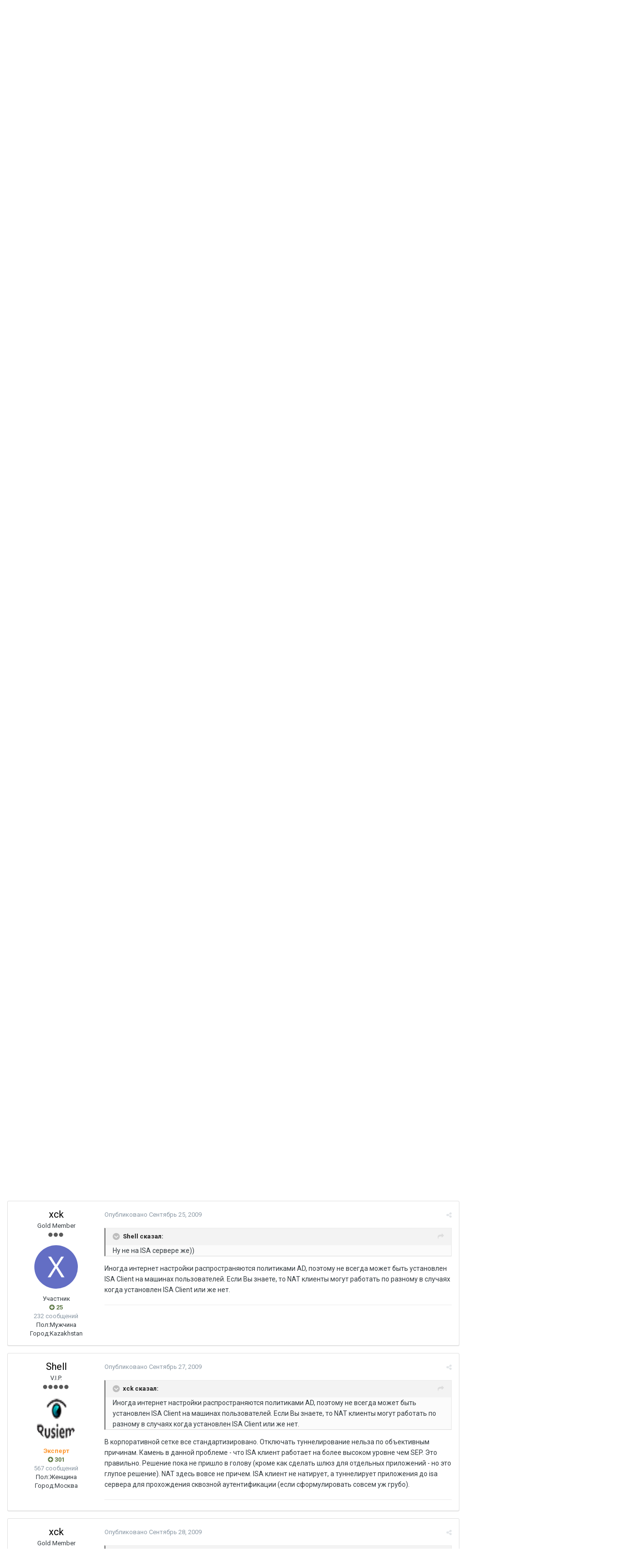

--- FILE ---
content_type: text/html;charset=UTF-8
request_url: https://www.anti-malware.ru/forum/topic/9276-%D0%B1%D0%BB%D0%BE%D0%BA%D0%B8%D1%80%D0%BE%D0%B2%D0%B0%D0%BD%D0%B8%D0%B5-%D1%82%D1%80%D0%B0%D1%84%D0%B8%D0%BA%D0%B0/?tab=comments
body_size: 31287
content:
<!DOCTYPE html>
<html lang="" dir="ltr">
	<head>
      	<!-- Yandex.Metrika counter -->
		<script type="text/javascript" >
   (function(m,e,t,r,i,k,a){m[i]=m[i]||function(){(m[i].a=m[i].a||[]).push(arguments)};
   m[i].l=1*new Date();
   for (var j = 0; j < document.scripts.length; j++) {if (document.scripts[j].src === r) { return; }}
   k=e.createElement(t),a=e.getElementsByTagName(t)[0],k.async=1,k.src=r,a.parentNode.insertBefore(k,a)})
   (window, document, "script", "https://mc.yandex.ru/metrika/tag.js", "ym");

   ym(98483466, "init", {
        clickmap:true,
        trackLinks:true,
        accurateTrackBounce:true
   });
		</script>
<noscript><div><img src="https://mc.yandex.ru/watch/98483466" style="position:absolute; left:-9999px;" alt="" /></div></noscript>
		<!-- /Yandex.Metrika counter -->
		<title>Блокирование трафика - Вопросы по Symantec Endpoint Protection - Форумы Anti-Malware.ru</title>
		
			<script>
  (function(i,s,o,g,r,a,m){i['GoogleAnalyticsObject']=r;i[r]=i[r]||function(){
  (i[r].q=i[r].q||[]).push(arguments)},i[r].l=1*new Date();a=s.createElement(o),
  m=s.getElementsByTagName(o)[0];a.async=1;a.src=g;m.parentNode.insertBefore(a,m)
  })(window,document,'script','//www.google-analytics.com/analytics.js','ga');

  ga('create', 'UA-304437-1', 'auto');
  ga('send', 'pageview');

</script>
		
		<!--[if lt IE 9]>
			<link rel="stylesheet" type="text/css" href="https://www.anti-malware.ru/forum/uploads/css_built_1/5e61784858ad3c11f00b5706d12afe52_ie8.css.d9e371dc39edcb79a6197d459813bea0.css">
		    <script src="//www.anti-malware.ru/forum/applications/core/interface/html5shiv/html5shiv.js"></script>
		<![endif]-->
		
<meta charset="utf-8">

	<meta name="viewport" content="width=device-width, initial-scale=1">



	<meta name="twitter:card" content="summary_large_image" />



	
		
			
				<meta name="description" content="Столкнулся с интересной проблемой. Пытаюсь заблокировать определенный трафик идущий в инет на внешние IP адреса. Например, пытаюсь блокировать весь трафик с внутренних хостов правилами файерволла на 64.12.202.ххх по 53 порту. Голову сломал. Не блокируется - и все. Пока не пришла мысль остановить ...">
			
		
	

	
		
			
				<meta property="og:title" content="Блокирование трафика">
			
		
	

	
		
			
				<meta property="og:type" content="object">
			
		
	

	
		
			
				<meta property="og:url" content="https://www.anti-malware.ru/forum/topic/9276-%D0%B1%D0%BB%D0%BE%D0%BA%D0%B8%D1%80%D0%BE%D0%B2%D0%B0%D0%BD%D0%B8%D0%B5-%D1%82%D1%80%D0%B0%D1%84%D0%B8%D0%BA%D0%B0/">
			
		
	

	
		
			
				<meta property="og:description" content="Столкнулся с интересной проблемой. Пытаюсь заблокировать определенный трафик идущий в инет на внешние IP адреса. Например, пытаюсь блокировать весь трафик с внутренних хостов правилами файерволла на 64.12.202.ххх по 53 порту. Голову сломал. Не блокируется - и все. Пока не пришла мысль остановить ...">
			
		
	

	
		
			
				<meta property="og:updated_time" content="2009-09-28T02:22:32Z">
			
		
	

	
		
			
				<meta property="og:site_name" content="Форумы Anti-Malware.ru">
			
		
	

	
		
			
				<meta property="og:locale" content="">
			
		
	

	
		
			
				<meta property="og:image" content="https://www.anti-malware.ru/files/default_images/meta_fb.png">
			
		
	

	
		
			
				<meta property="og:image:url" content="https://www.anti-malware.ru/files/default_images/meta_fb.png">
			
		
	

	
		
			
				<meta property="og:image:secure_url" content="https://www.anti-malware.ru/files/default_images/meta_fb.png">
			
		
	

	
		
			
				<meta name="twitter:image" content="https://www.anti-malware.ru/files/default_images/meta_fb.png">
			
		
	

<meta name="theme-color" content="#3d6594">

	
		<link rel="canonical" href="https://www.anti-malware.ru/forum/topic/9276-%D0%B1%D0%BB%D0%BE%D0%BA%D0%B8%D1%80%D0%BE%D0%B2%D0%B0%D0%BD%D0%B8%D0%B5-%D1%82%D1%80%D0%B0%D1%84%D0%B8%D0%BA%D0%B0/" />
	

<link rel="alternate" type="application/rss+xml" title="Forum Feed" href="https://www.anti-malware.ru/forum/rss/1-forum-feed.xml/" />

		


	
		<link href="https://fonts.googleapis.com/css?family=Roboto:300,300i,400,400i,700,700i" rel="stylesheet" referrerpolicy="origin">
	



	<link rel='stylesheet' href='https://www.anti-malware.ru/forum/uploads/css_built_1/341e4a57816af3ba440d891ca87450ff_framework.css.21a1b68f22a6d639a57f9d82c142a598.css?v=c507a25fbf' media='all'>

	<link rel='stylesheet' href='https://www.anti-malware.ru/forum/uploads/css_built_1/05e81b71abe4f22d6eb8d1a929494829_responsive.css.00373af4a0d2e7e33b7561544665238d.css?v=c507a25fbf' media='all'>

	<link rel='stylesheet' href='https://www.anti-malware.ru/forum/uploads/css_built_1/20446cf2d164adcc029377cb04d43d17_flags.css.13a4bd4dee6aab99f303db721c9fce11.css?v=c507a25fbf' media='all'>

	<link rel='stylesheet' href='https://www.anti-malware.ru/forum/uploads/css_built_1/90eb5adf50a8c640f633d47fd7eb1778_core.css.b0ebc74cd306b7556fee13a8bdd5e069.css?v=c507a25fbf' media='all'>

	<link rel='stylesheet' href='https://www.anti-malware.ru/forum/uploads/css_built_1/5a0da001ccc2200dc5625c3f3934497d_core_responsive.css.e1f82ca6e634f2a4f681e8c98604bcc7.css?v=c507a25fbf' media='all'>

	<link rel='stylesheet' href='https://www.anti-malware.ru/forum/uploads/css_built_1/62e269ced0fdab7e30e026f1d30ae516_forums.css.2badafea894fe39263fe946218ed8e26.css?v=c507a25fbf' media='all'>

	<link rel='stylesheet' href='https://www.anti-malware.ru/forum/uploads/css_built_1/76e62c573090645fb99a15a363d8620e_forums_responsive.css.969ae51d56689be9af4ec47511dfa05f.css?v=c507a25fbf' media='all'>




<link rel='stylesheet' href='https://www.anti-malware.ru/forum/uploads/css_built_1/258adbb6e4f3e83cd3b355f84e3fa002_custom.css.9b568f8afd6cf5dab15567625777abe4.css?v=c507a25fbf' media='all'>



		
		

		<!-- Google tag (gtag.js) -->
		<script async src="https://www.googletagmanager.com/gtag/js?id=G-N04DMMV6SL"></script>
		<script>
		  window.dataLayer = window.dataLayer || [];
		  function gtag(){dataLayer.push(arguments);}
			gtag('js', new Date());

  			gtag('config', 'G-N04DMMV6SL');
		</script>
		<!-- Google tag (gtag.js) -->
	</head>
	<body class='ipsApp ipsApp_front ipsJS_none ipsClearfix' data-controller='core.front.core.app' data-message="" data-pageApp='forums' data-pageLocation='front' data-pageModule='forums' data-pageController='topic'>
		<a href='#elContent' class='ipsHide' title='Перейти к основному содержанию на этой странице' accesskey='m'>Перейти к содержанию</a>
		
      
        <div id="header_bar">
        <ul class="am_header_links">
			<li><a href="https://www.anti-malware.ru/services">Услуги</a></li>
			<li><a href="https://www.anti-malware.ru/advertisment">Реклама</a></li>
			<li><a href="https://www.anti-malware.ru/team">Наша команда</a></li>
			<li><a href="https://www.anti-malware.ru/rules">Наши принципы</a></li>
			<li><a href="https://www.anti-malware.ru/about">О нас</a></li>
		</ul></div>
      
		<div id='ipsLayout_header' class='ipsClearfix'>
			




			


			
<ul id='elMobileNav' class='ipsList_inline ipsResponsive_hideDesktop ipsResponsive_block' data-controller='core.front.core.mobileNav'>
	
		
			
			
				
				
			
				
				
			
				
					<li id='elMobileBreadcrumb'>
						<a href='https://www.anti-malware.ru/forum/forum/44-%D0%B2%D0%BE%D0%BF%D1%80%D0%BE%D1%81%D1%8B-%D0%BF%D0%BE-symantec-endpoint-protection/'>
							<span>Вопросы по Symantec Endpoint Protection</span>
						</a>
					</li>
				
				
			
				
				
			
		
	
	
	
	<li >
		<a data-action="defaultStream" class='ipsType_light'  href='https://www.anti-malware.ru/forum/discover/'><i class='icon-newspaper'></i></a>
	</li>

	
		<li class='ipsJS_show'>
			<a href='https://www.anti-malware.ru/forum/search/'><i class='fa fa-search'></i></a>
		</li>
	
	<li data-ipsDrawer data-ipsDrawer-drawerElem='#elMobileDrawer'>
		<a href='#'>
			
			
				
			
			
			
			<i class='fa fa-navicon'></i>
		</a>
	</li>
</ul>
			<header>
				<div class='ipsLayout_container'>
					


<a href='https://www.anti-malware.ru/forum/' id='elLogo' accesskey='1'><img src="https://www.anti-malware.ru/forum/uploads/monthly_2018_07/logo.png.1aec0e3a6dd69cde8437da9c1da5bca1.png" alt='Форумы Anti-Malware.ru'></a>

					

	<ul id='elUserNav' class='ipsList_inline cSignedOut ipsClearfix ipsResponsive_hidePhone ipsResponsive_block'>
		
		<li id='elSignInLink'>
			<a href='https://www.anti-malware.ru/forum/login/' data-ipsMenu-closeOnClick="false" data-ipsMenu id='elUserSignIn'>
				Уже зарегистрированы? Войти &nbsp;<i class='fa fa-caret-down'></i>
			</a>
			
<div id='elUserSignIn_menu' class='ipsMenu ipsMenu_auto ipsHide'>
	<form accept-charset='utf-8' method='post' action='https://www.anti-malware.ru/forum/login/' data-controller="core.global.core.login">
		<input type="hidden" name="csrfKey" value="4f37d47945dda024daeaa746804f29bc">
		<input type="hidden" name="ref" value="[base64]/dGFiPWNvbW1lbnRz">
		<div data-role="loginForm">
			
			
			
				<div class='ipsColumns ipsColumns_noSpacing'>
					<div class='ipsColumn ipsColumn_wide' id='elUserSignIn_internal'>
						
<div class="ipsPad ipsForm ipsForm_vertical">
	<h4 class="ipsType_sectionHead">Войти</h4>
	<br><br>
	<ul class='ipsList_reset'>
		<li class="ipsFieldRow ipsFieldRow_noLabel ipsFieldRow_fullWidth">
			
			
				<input type="text" placeholder="Отображаемое имя" name="auth">
			
		</li>
		<li class="ipsFieldRow ipsFieldRow_noLabel ipsFieldRow_fullWidth">
			<input type="password" placeholder="Пароль" name="password">
		</li>
		<li class="ipsFieldRow ipsFieldRow_checkbox ipsClearfix">
			<span class="ipsCustomInput">
				<input type="checkbox" name="remember_me" id="remember_me_checkbox" value="1" checked aria-checked="true">
				<span></span>
			</span>
			<div class="ipsFieldRow_content">
				<label class="ipsFieldRow_label" for="remember_me_checkbox">Запомнить</label>
				<span class="ipsFieldRow_desc">Не рекомендуется для компьютеров с общим доступом</span>
			</div>
		</li>
		
			<li class="ipsFieldRow ipsFieldRow_checkbox ipsClearfix">
				<span class="ipsCustomInput">
					<input type="checkbox" name="anonymous" id="anonymous_checkbox" value="1" aria-checked="false">
					<span></span>
				</span>
				<div class="ipsFieldRow_content">
					<label class="ipsFieldRow_label" for="anonymous_checkbox">Войти анонимно</label>
				</div>
			</li>
		
		<li class="ipsFieldRow ipsFieldRow_fullWidth">
			<br>
			<button type="submit" name="_processLogin" value="usernamepassword" class="ipsButton ipsButton_primary ipsButton_small" id="elSignIn_submit">Войти</button>
			
				<br>
				<p class="ipsType_right ipsType_small">
					
						<a href='https://www.anti-malware.ru/forum/lostpassword/' data-ipsDialog data-ipsDialog-title='Забыли пароль?'>
					
					Забыли пароль?</a>
				</p>
			
		</li>
	</ul>
</div>
					</div>
					<div class='ipsColumn ipsColumn_wide'>
						<div class='ipsPad' id='elUserSignIn_external'>
							<div class='ipsAreaBackground_light ipsPad_half'>
								
									<p class='ipsType_reset ipsType_small ipsType_center'><strong>Или войти с помощью одного из сервисов</strong></p>
								
								
									<div class='ipsPad_half ipsType_center'>
										

<button type="submit" name="_processLogin" value="11" class='ipsButton ipsButton_verySmall ipsButton_fullWidth ipsSocial ipsSocial_facebook' style="background-color: #3a579a">
	
		<span class='ipsSocial_icon'>
			
				<i class='fa fa-facebook-official'></i>
			
		</span>
		<span class='ipsSocial_text'>Войти с помощью Facebook</span>
	
</button>
									</div>
								
									<div class='ipsPad_half ipsType_center'>
										

<button type="submit" name="_processLogin" value="18" class='ipsButton ipsButton_verySmall ipsButton_fullWidth ipsSocial ipsSocial_twitter' style="background-color: #00abf0">
	
		<span class='ipsSocial_icon'>
			
				<i class='fa fa-twitter'></i>
			
		</span>
		<span class='ipsSocial_text'>Войти с помощью Twitter</span>
	
</button>
									</div>
								
							</div>
						</div>
					</div>
				</div>
			
		</div>
	</form>
</div>
		</li>
		
			<li>
				
					<a href='https://www.anti-malware.ru/forum/register/' data-ipsDialog data-ipsDialog-size='narrow' data-ipsDialog-title='Регистрация' id='elRegisterButton' class='ipsButton ipsButton_normal ipsButton_primary'>Регистрация</a>
				
			</li>
		
	</ul>

				</div>
			</header>
			

	<nav data-controller='core.front.core.navBar' class=''>
		<div class='ipsNavBar_primary ipsLayout_container  ipsClearfix'>
			

	<div id="elSearchWrapper" class="ipsPos_right">
		<div id='elSearch' class='' data-controller='core.front.core.quickSearch'>
			<form accept-charset='utf-8' action='//www.anti-malware.ru/forum/search/?do=quicksearch' method='post'>
				<input type='search' id='elSearchField' placeholder='Поиск...' name='q'>
				<button class='cSearchSubmit' type="submit"><i class="fa fa-search"></i></button>
				<div id="elSearchExpanded">
					<div class="ipsMenu_title">
						Искать в
					</div>
					<ul class="ipsSideMenu_list ipsSideMenu_withRadios ipsSideMenu_small ipsType_normal" data-ipsSideMenu data-ipsSideMenu-type="radio" data-ipsSideMenu-responsive="false" data-role="searchContexts">
						<li>
							<span class='ipsSideMenu_item ipsSideMenu_itemActive' data-ipsMenuValue='all'>
								<input type="radio" name="type" value="all" checked id="elQuickSearchRadio_type_all">
								<label for='elQuickSearchRadio_type_all' id='elQuickSearchRadio_type_all_label'>Везде</label>
							</span>
						</li>
						
						
							<li>
								<span class='ipsSideMenu_item' data-ipsMenuValue='forums_topic'>
									<input type="radio" name="type" value="forums_topic" id="elQuickSearchRadio_type_forums_topic">
									<label for='elQuickSearchRadio_type_forums_topic' id='elQuickSearchRadio_type_forums_topic_label'>Темы</label>
								</span>
							</li>
						
						
							
								<li>
									<span class='ipsSideMenu_item' data-ipsMenuValue='contextual_{&quot;type&quot;:&quot;forums_topic&quot;,&quot;nodes&quot;:44}'>
										<input type="radio" name="type" value='contextual_{&quot;type&quot;:&quot;forums_topic&quot;,&quot;nodes&quot;:44}' id='elQuickSearchRadio_type_contextual_{&quot;type&quot;:&quot;forums_topic&quot;,&quot;nodes&quot;:44}'>
										<label for='elQuickSearchRadio_type_contextual_{&quot;type&quot;:&quot;forums_topic&quot;,&quot;nodes&quot;:44}' id='elQuickSearchRadio_type_contextual_{&quot;type&quot;:&quot;forums_topic&quot;,&quot;nodes&quot;:44}_label'>This Forum</label>
									</span>
								</li>
							
								<li>
									<span class='ipsSideMenu_item' data-ipsMenuValue='contextual_{&quot;type&quot;:&quot;forums_topic&quot;,&quot;item&quot;:9276}'>
										<input type="radio" name="type" value='contextual_{&quot;type&quot;:&quot;forums_topic&quot;,&quot;item&quot;:9276}' id='elQuickSearchRadio_type_contextual_{&quot;type&quot;:&quot;forums_topic&quot;,&quot;item&quot;:9276}'>
										<label for='elQuickSearchRadio_type_contextual_{&quot;type&quot;:&quot;forums_topic&quot;,&quot;item&quot;:9276}' id='elQuickSearchRadio_type_contextual_{&quot;type&quot;:&quot;forums_topic&quot;,&quot;item&quot;:9276}_label'>This Topic</label>
									</span>
								</li>
							
						
						<li data-role="showMoreSearchContexts">
							<span class='ipsSideMenu_item' data-action="showMoreSearchContexts" data-exclude="forums_topic">
								Ещё...
							</span>
						</li>
					</ul>
					<div class="ipsMenu_title">
						Find results that contain...
					</div>
					<ul class='ipsSideMenu_list ipsSideMenu_withRadios ipsSideMenu_small ipsType_normal' role="radiogroup" data-ipsSideMenu data-ipsSideMenu-type="radio" data-ipsSideMenu-responsive="false" data-filterType='andOr'>
						
							<li>
								<span class='ipsSideMenu_item ipsSideMenu_itemActive' data-ipsMenuValue='or'>
									<input type="radio" name="search_and_or" value="or" checked id="elRadio_andOr_or">
									<label for='elRadio_andOr_or' id='elField_andOr_label_or'><em>Any</em> of my search term words</label>
								</span>
							</li>
						
							<li>
								<span class='ipsSideMenu_item ' data-ipsMenuValue='and'>
									<input type="radio" name="search_and_or" value="and"  id="elRadio_andOr_and">
									<label for='elRadio_andOr_and' id='elField_andOr_label_and'><em>All</em> of my search term words</label>
								</span>
							</li>
						
					</ul>
					<div class="ipsMenu_title">
						Find results in...
					</div>
					<ul class='ipsSideMenu_list ipsSideMenu_withRadios ipsSideMenu_small ipsType_normal' role="radiogroup" data-ipsSideMenu data-ipsSideMenu-type="radio" data-ipsSideMenu-responsive="false" data-filterType='searchIn'>
						<li>
							<span class='ipsSideMenu_item ipsSideMenu_itemActive' data-ipsMenuValue='all'>
								<input type="radio" name="search_in" value="all" checked id="elRadio_searchIn_and">
								<label for='elRadio_searchIn_and' id='elField_searchIn_label_all'>Content titles and body</label>
							</span>
						</li>
						<li>
							<span class='ipsSideMenu_item' data-ipsMenuValue='titles'>
								<input type="radio" name="search_in" value="titles" id="elRadio_searchIn_titles">
								<label for='elRadio_searchIn_titles' id='elField_searchIn_label_titles'>Content titles only</label>
							</span>
						</li>
					</ul>
				</div>
			</form>
		</div>
	</div>

			<ul data-role="primaryNavBar" class='ipsResponsive_showDesktop ipsResponsive_block'>
				


	
		
		
			
		
		<li class='ipsNavBar_active' data-active id='elNavSecondary_1' data-role="navBarItem" data-navApp="core" data-navExt="CustomItem">
			
			
				<a href="https://www.anti-malware.ru/forum/"  data-navItem-id="1" data-navDefault>
					Просмотр
				</a>
			
			
				<ul class='ipsNavBar_secondary ' data-role='secondaryNavBar'>
					


	
		
		
			
		
		<li class='ipsNavBar_active' data-active id='elNavSecondary_8' data-role="navBarItem" data-navApp="forums" data-navExt="Forums">
			
			
				<a href="https://www.anti-malware.ru/forum/"  data-navItem-id="8" data-navDefault>
					Форумы
				</a>
			
			
		</li>
	
	

	
		
		
		<li  id='elNavSecondary_9' data-role="navBarItem" data-navApp="calendar" data-navExt="Calendar">
			
			
				<a href="https://www.anti-malware.ru/forum/calendar/"  data-navItem-id="9" >
					Календарь
				</a>
			
			
		</li>
	
	

	
	

	
		
		
		<li  id='elNavSecondary_11' data-role="navBarItem" data-navApp="core" data-navExt="StaffDirectory">
			
			
				<a href="https://www.anti-malware.ru/forum/staff/"  data-navItem-id="11" >
					Модераторы
				</a>
			
			
		</li>
	
	

	
		
		
		<li  id='elNavSecondary_12' data-role="navBarItem" data-navApp="core" data-navExt="OnlineUsers">
			
			
				<a href="https://www.anti-malware.ru/forum/online/"  data-navItem-id="12" >
					Пользователи онлайн
				</a>
			
			
		</li>
	
	

					<li class='ipsHide' id='elNavigationMore_1' data-role='navMore'>
						<a href='#' data-ipsMenu data-ipsMenu-appendTo='#elNavigationMore_1' id='elNavigationMore_1_dropdown'>Больше <i class='fa fa-caret-down'></i></a>
						<ul class='ipsHide ipsMenu ipsMenu_auto' id='elNavigationMore_1_dropdown_menu' data-role='moreDropdown'></ul>
					</li>
				</ul>
			
		</li>
	
	

	
		
		
		<li  id='elNavSecondary_2' data-role="navBarItem" data-navApp="core" data-navExt="CustomItem">
			
			
				<a href="https://www.anti-malware.ru/forum/discover/"  data-navItem-id="2" >
					Активность
				</a>
			
			
				<ul class='ipsNavBar_secondary ipsHide' data-role='secondaryNavBar'>
					


	
		
		
		<li  id='elNavSecondary_3' data-role="navBarItem" data-navApp="core" data-navExt="AllActivity">
			
			
				<a href="https://www.anti-malware.ru/forum/discover/"  data-navItem-id="3" >
					Вся активность
				</a>
			
			
		</li>
	
	

	
		
		
		<li  id='elNavSecondary_4' data-role="navBarItem" data-navApp="core" data-navExt="YourActivityStreams">
			
			
				<a href="#" id="elNavigation_4" data-ipsMenu data-ipsMenu-appendTo='#elNavSecondary_2' data-ipsMenu-activeClass='ipsNavActive_menu' data-navItem-id="4" >
					Отслеживаемый контент <i class="fa fa-caret-down"></i>
				</a>
				<ul id="elNavigation_4_menu" class="ipsMenu ipsMenu_auto ipsHide">
					

	
		
			<li class='ipsMenu_item' data-streamid='6'>
				<a href='https://www.anti-malware.ru/forum/discover/6/' >
					Форумы Anti-Malware
				</a>
			</li>
		
	

				</ul>
			
			
		</li>
	
	

	
	

	
	

	
		
		
		<li  id='elNavSecondary_7' data-role="navBarItem" data-navApp="core" data-navExt="Search">
			
			
				<a href="https://www.anti-malware.ru/forum/search/"  data-navItem-id="7" >
					Поиск
				</a>
			
			
		</li>
	
	

					<li class='ipsHide' id='elNavigationMore_2' data-role='navMore'>
						<a href='#' data-ipsMenu data-ipsMenu-appendTo='#elNavigationMore_2' id='elNavigationMore_2_dropdown'>Больше <i class='fa fa-caret-down'></i></a>
						<ul class='ipsHide ipsMenu ipsMenu_auto' id='elNavigationMore_2_dropdown_menu' data-role='moreDropdown'></ul>
					</li>
				</ul>
			
		</li>
	
	

	
		
		
		<li  id='elNavSecondary_13' data-role="navBarItem" data-navApp="core" data-navExt="Leaderboard">
			
			
				<a href="https://www.anti-malware.ru/forum/leaderboard/"  data-navItem-id="13" >
					Лидеры форума
				</a>
			
			
		</li>
	
	

	
	

	
	

				<li class='ipsHide' id='elNavigationMore' data-role='navMore'>
					<a href='#' data-ipsMenu data-ipsMenu-appendTo='#elNavigationMore' id='elNavigationMore_dropdown'>Больше</a>
					<ul class='ipsNavBar_secondary ipsHide' data-role='secondaryNavBar'>
						<li class='ipsHide' id='elNavigationMore_more' data-role='navMore'>
							<a href='#' data-ipsMenu data-ipsMenu-appendTo='#elNavigationMore_more' id='elNavigationMore_more_dropdown'>Больше <i class='fa fa-caret-down'></i></a>
							<ul class='ipsHide ipsMenu ipsMenu_auto' id='elNavigationMore_more_dropdown_menu' data-role='moreDropdown'></ul>
						</li>
					</ul>
				</li>
			</ul>
		</div>
	</nav>

		</div>
		<main id='ipsLayout_body' class='ipsLayout_container'>
			<div id='ipsLayout_contentArea'>
				<div id='ipsLayout_contentWrapper'>
					
<nav class='ipsBreadcrumb ipsBreadcrumb_top ipsFaded_withHover'>
	

	<ul class='ipsList_inline ipsPos_right'>
		
		<li >
			<a data-action="defaultStream" class='ipsType_light '  href='https://www.anti-malware.ru/forum/discover/'><i class='icon-newspaper'></i> <span>Вся активность</span></a>
		</li>
		
	</ul>

	<ul data-role="breadcrumbList">
		<li>
			<a title="Главная" href='https://www.anti-malware.ru/forum/'>
				<span><i class='fa fa-home'></i> Главная <i class='fa fa-angle-right'></i></span>
			</a>
		</li>
		
		
			<li>
				
					<a href='https://www.anti-malware.ru/forum/forum/40-%D1%84%D0%BE%D1%80%D1%83%D0%BC%D1%8B-%D0%B2%D0%B5%D0%BD%D0%B4%D0%BE%D1%80%D0%BE%D0%B2/'>
						<span>Форумы вендоров <i class='fa fa-angle-right'></i></span>
					</a>
				
			</li>
		
			<li>
				
					<a href='https://www.anti-malware.ru/forum/forum/24-symantec-%D0%BA%D0%BE%D0%BC%D0%BF%D0%BB%D0%B5%D0%BA%D1%81%D0%BD%D0%B0%D1%8F-%D0%B8%D0%BD%D1%84%D0%BE%D1%80%D0%BC%D0%B0%D1%86%D0%B8%D0%BE%D0%BD%D0%BD%D0%B0%D1%8F-%D0%B1%D0%B5%D0%B7%D0%BE%D0%BF%D0%B0%D1%81%D0%BD%D0%BE%D1%81%D1%82%D1%8C/'>
						<span>Symantec - комплексная информационная безопасность <i class='fa fa-angle-right'></i></span>
					</a>
				
			</li>
		
			<li>
				
					<a href='https://www.anti-malware.ru/forum/forum/44-%D0%B2%D0%BE%D0%BF%D1%80%D0%BE%D1%81%D1%8B-%D0%BF%D0%BE-symantec-endpoint-protection/'>
						<span>Вопросы по Symantec Endpoint Protection <i class='fa fa-angle-right'></i></span>
					</a>
				
			</li>
		
			<li>
				
					Блокирование трафика
				
			</li>
		
	</ul>
</nav>
					
					<div id='ipsLayout_mainArea'>
						<a id='elContent'></a>
						
						
						
						

	




						






<div class="ipsPageHeader ipsClearfix">
	
		<div class='ipsPos_right ipsResponsive_noFloat ipsResponsive_hidePhone'>
			

<div data-followApp='forums' data-followArea='topic' data-followID='9276' data-controller='core.front.core.followButton'>
	
		<span class='ipsType_light ipsType_blendLinks ipsResponsive_hidePhone ipsResponsive_inline'><i class='fa fa-info-circle'></i> <a href='https://www.anti-malware.ru/forum/login/' title='Перейти на страницу авторизации'>Войдите для возможности подписаться</a>&nbsp;&nbsp;</span>
	
	

	<div class="ipsFollow ipsPos_middle ipsButton ipsButton_link ipsButton_verySmall " data-role="followButton">
		
			<a href='https://www.anti-malware.ru/forum/index.php?app=core&amp;module=system&amp;controller=notifications&amp;do=followers&amp;follow_app=forums&amp;follow_area=topic&amp;follow_id=9276' title='Посмотреть подписчиков' class='ipsType_blendLinks ipsType_noUnderline' data-ipsTooltip data-ipsDialog data-ipsDialog-size='narrow' data-ipsDialog-title='Кто подписан на это'>Подписчики</a>
			<a class='ipsCommentCount' href='https://www.anti-malware.ru/forum/index.php?app=core&amp;module=system&amp;controller=notifications&amp;do=followers&amp;follow_app=forums&amp;follow_area=topic&amp;follow_id=9276' title='Посмотреть подписчиков' data-ipsTooltip data-ipsDialog data-ipsDialog-size='narrow' data-ipsDialog-title='Кто подписан на это'>1</a>
		
	</div>

</div>
		</div>
		<div class='ipsPos_right ipsResponsive_noFloat ipsResponsive_hidePhone'>
			



		</div>
		
	
	<div class='ipsPhotoPanel ipsPhotoPanel_small ipsPhotoPanel_notPhone ipsClearfix'>
		

	<span class='ipsUserPhoto ipsUserPhoto_small '>
		<img src='https://www.anti-malware.ru/forum/uploads/profile/photo-4561.png' alt='Shell'>
	</span>

		<div>
			<h1 class='ipsType_pageTitle ipsContained_container'>
				

				
				
					<span class='ipsType_break ipsContained'>
						<span>Блокирование трафика</span>
					</span>
				
			</h1>
			
			<p class='ipsType_reset ipsType_blendLinks '>
				<span class='ipsType_normal'>
				
					Автор <span itemprop='name'>
Shell</span>, <span class='ipsType_light'><time datetime='2009-08-21T14:05:00Z' title='08/21/09 14:05 ' data-short='16 yr'>Август 21, 2009</time> в <a href="https://www.anti-malware.ru/forum/forum/44-%D0%B2%D0%BE%D0%BF%D1%80%D0%BE%D1%81%D1%8B-%D0%BF%D0%BE-symantec-endpoint-protection/">Вопросы по Symantec Endpoint Protection</a></span>
				
				</span>
				<br>
			</p>
			
		</div>
	</div>
</div>








<div class='ipsClearfix'>
	
	
	<ul class="ipsToolList ipsToolList_horizontal ipsClearfix ipsSpacer_both ipsResponsive_hidePhone">
		
		
		
	</ul>
</div>

<div data-controller='core.front.core.commentFeed,forums.front.topic.view, core.front.core.ignoredComments' data-autoPoll data-baseURL='https://www.anti-malware.ru/forum/topic/9276-%D0%B1%D0%BB%D0%BE%D0%BA%D0%B8%D1%80%D0%BE%D0%B2%D0%B0%D0%BD%D0%B8%D0%B5-%D1%82%D1%80%D0%B0%D1%84%D0%B8%D0%BA%D0%B0/' data-lastPage data-feedID='topic-9276' class='cTopic ipsClear ipsSpacer_top'>
	
			
	

	

<div data-controller='core.front.core.recommendedComments' data-url='https://www.anti-malware.ru/forum/topic/9276-%D0%B1%D0%BB%D0%BE%D0%BA%D0%B8%D1%80%D0%BE%D0%B2%D0%B0%D0%BD%D0%B8%D0%B5-%D1%82%D1%80%D0%B0%D1%84%D0%B8%D0%BA%D0%B0/?recommended=comments' class='ipsAreaBackground ipsPad ipsBox ipsBox_transparent ipsSpacer_bottom ipsRecommendedComments ipsHide'>
	<div data-role="recommendedComments">
		<h2 class='ipsType_sectionHead ipsType_large'>Recommended Posts</h2>
		
	</div>
</div>
	
	<div id="elPostFeed" data-role='commentFeed' data-controller='core.front.core.moderation' >
		<form action="https://www.anti-malware.ru/forum/topic/9276-%D0%B1%D0%BB%D0%BE%D0%BA%D0%B8%D1%80%D0%BE%D0%B2%D0%B0%D0%BD%D0%B8%D0%B5-%D1%82%D1%80%D0%B0%D1%84%D0%B8%D0%BA%D0%B0/?csrfKey=4f37d47945dda024daeaa746804f29bc&amp;do=multimodComment" method="post" data-ipsPageAction data-role='moderationTools'>
			
			
				
					
					
					




<a id='comment-79050'></a>
<article  id='elComment_79050' class='cPost ipsBox  ipsComment  ipsComment_parent ipsClearfix ipsClear ipsColumns ipsColumns_noSpacing ipsColumns_collapsePhone  '>
	

	<div class='cAuthorPane cAuthorPane_mobile ipsResponsive_showPhone ipsResponsive_block'>
		<h3 class='ipsType_sectionHead cAuthorPane_author ipsResponsive_showPhone ipsResponsive_inlineBlock ipsType_break ipsType_blendLinks ipsTruncate ipsTruncate_line'>
			
<span style='color:#FF9933'><b>Shell</b></span>
			<span class='ipsResponsive_showPhone ipsResponsive_inline'>&nbsp;&nbsp;

	
		<span title="Общая репутация пользователя" data-ipsTooltip class='ipsRepBadge ipsRepBadge_positive'>
	
			<i class='fa fa-plus-circle'></i> 301
	
		</span>
	
</span>
		</h3>
		<div class='cAuthorPane_photo'>
			

	<span class='ipsUserPhoto ipsUserPhoto_large '>
		<img src='https://www.anti-malware.ru/forum/uploads/profile/photo-4561.png' alt='Shell'>
	</span>

		</div>
	</div>
	<aside class='ipsComment_author cAuthorPane ipsColumn ipsColumn_medium ipsResponsive_hidePhone'>
		<h3 class='ipsType_sectionHead cAuthorPane_author ipsType_blendLinks ipsType_break'><strong>
Shell</strong> <span class='ipsResponsive_showPhone ipsResponsive_inline'>&nbsp;&nbsp;

	
		<span title="Общая репутация пользователя" data-ipsTooltip class='ipsRepBadge ipsRepBadge_positive'>
	
			<i class='fa fa-plus-circle'></i> 301
	
		</span>
	
</span></h3>
		
		<ul class='cAuthorPane_info ipsList_reset'>
			
				<li class='ipsType_break'>V.I.P.</li>
			
			
				<li><span class='ipsPip'></span><span class='ipsPip'></span><span class='ipsPip'></span><span class='ipsPip'></span><span class='ipsPip'></span></li>
			

			<li class='cAuthorPane_photo'>
				

	<span class='ipsUserPhoto ipsUserPhoto_large '>
		<img src='https://www.anti-malware.ru/forum/uploads/profile/photo-4561.png' alt='Shell'>
	</span>

			</li>
			<li><span style='color:#FF9933'><b>Эксперт</b></span></li>
			
			
				<li>

	
		<span title="Общая репутация пользователя" data-ipsTooltip class='ipsRepBadge ipsRepBadge_positive'>
	
			<i class='fa fa-plus-circle'></i> 301
	
		</span>
	
</li>
				<li class='ipsType_light'>567 сообщений</li>
				
				

	
	<li class='ipsResponsive_hidePhone ipsType_break'>
		<span class='ft'>Пол:</span><span class='fc'>Женщина</span>
	</li>
	
	<li class='ipsResponsive_hidePhone ipsType_break'>
		<span class='ft'>Город:</span><span class='fc'>Москва</span>
	</li>
	

			
		</ul>
	</aside>
	<div class='ipsColumn ipsColumn_fluid'>
		

<div id='comment-79050_wrap' data-controller='core.front.core.comment' data-commentApp='forums' data-commentType='forums' data-commentID="79050" data-quoteData='{&quot;userid&quot;:4561,&quot;username&quot;:&quot;Shell&quot;,&quot;timestamp&quot;:1250863500,&quot;contentapp&quot;:&quot;forums&quot;,&quot;contenttype&quot;:&quot;forums&quot;,&quot;contentid&quot;:9276,&quot;contentclass&quot;:&quot;forums_Topic&quot;,&quot;contentcommentid&quot;:79050}' class='ipsComment_content ipsType_medium  ipsFaded_withHover'>
	

	<div class='ipsComment_meta ipsType_light'>
		<div class='ipsPos_right ipsType_light ipsType_reset ipsFaded ipsFaded_more ipsType_blendLinks'>
			<ul class='ipsList_inline ipsComment_tools'>
				
				
				
					<li><a class='ipsType_blendLinks' href='https://www.anti-malware.ru/forum/topic/9276-%D0%B1%D0%BB%D0%BE%D0%BA%D0%B8%D1%80%D0%BE%D0%B2%D0%B0%D0%BD%D0%B8%D0%B5-%D1%82%D1%80%D0%B0%D1%84%D0%B8%D0%BA%D0%B0/' data-ipsTooltip title='Поделиться сообщением' data-ipsMenu data-ipsMenu-closeOnClick='false' id='elSharePost_79050' data-role='shareComment'><i class='fa fa-share-alt'></i></a></li>
				
				
			</ul>
		</div>

		<div class='ipsType_reset'>
			<a href='https://www.anti-malware.ru/forum/topic/9276-%D0%B1%D0%BB%D0%BE%D0%BA%D0%B8%D1%80%D0%BE%D0%B2%D0%B0%D0%BD%D0%B8%D0%B5-%D1%82%D1%80%D0%B0%D1%84%D0%B8%D0%BA%D0%B0/?do=findComment&amp;comment=79050' class='ipsType_blendLinks'>Опубликовано <time datetime='2009-08-21T14:05:00Z' title='08/21/09 14:05 ' data-short='16 yr'>Август 21, 2009</time></a>
			<span class='ipsResponsive_hidePhone'>
				
				
			</span>
		</div>
	</div>

	


	<div class='cPost_contentWrap ipsPad'>
		
		<div data-role='commentContent' class='ipsType_normal ipsType_richText ipsContained' data-controller='core.front.core.lightboxedImages'>
			
<p>Столкнулся с интересной проблемой.</p>
<p>Пытаюсь заблокировать определенный трафик идущий в инет на внешние IP адреса. Например, пытаюсь блокировать весь трафик с внутренних хостов правилами файерволла на 64.12.202.ххх по 53 порту.</p>
<p>Голову сломал. Не блокируется - и все. Пока не пришла мысль остановить на хосте файервольный клиент от ISA Server.</p>
<p>Спрашивается, если правило в SEP запрещает соединение на 64.12.202.ххх по 53 порту - то получается что до уровня на котором работает сам файервол SEP он уже обернут в "туннельчик" до ISA сервер? И как тогда заблокировать трафик с хоста?</p>
<p>Конешно, можно это сделать на самом ISA сервере. Но тут изобретенный велосипед с круглыми колесами не подходит. И хочется как то разобраться правилами SEP.</p>
<p>И, кстати, получается что подобным образом можно обойти правила файерволла при их маленькой некорректной доработке <img src="https://www.anti-malware.ru/forum/uploads/emoticons/default_smile.png" alt=":)" srcset="https://www.anti-malware.ru/forum/uploads/emoticons/smile@2x.png 2x" width="20" height="20" /></p>


			
		</div>

		<div class='ipsItemControls'>
			
				
					

	<div data-controller='core.front.core.reaction' class='ipsItemControls_right ipsClearfix '>	
		<div class='ipsReact ipsPos_right'>
			
				
				<div class='ipsReact_blurb ipsHide' data-role='reactionBlurb'>
					
				</div>
			
			
			
		</div>
	</div>

				
			
			<ul class='ipsComment_controls ipsClearfix ipsItemControls_left' data-role="commentControls">
				
					
					
					
				
				<li class='ipsHide' data-role='commentLoading'>
					<span class='ipsLoading ipsLoading_tiny ipsLoading_noAnim'></span>
				</li>
			</ul>
		</div>

		
	</div>

	<div class='ipsMenu ipsMenu_wide ipsHide cPostShareMenu' id='elSharePost_79050_menu'>
		<div class='ipsPad'>
			<h4 class='ipsType_sectionHead'>Поделиться сообщением</h4>
			<hr class='ipsHr'>
			<h5 class='ipsType_normal ipsType_reset'>Ссылка на сообщение</h5>
			
			<input type='text' value='https://www.anti-malware.ru/forum/topic/9276-%D0%B1%D0%BB%D0%BE%D0%BA%D0%B8%D1%80%D0%BE%D0%B2%D0%B0%D0%BD%D0%B8%D0%B5-%D1%82%D1%80%D0%B0%D1%84%D0%B8%D0%BA%D0%B0/' class='ipsField_fullWidth'>
			

			
				<h5 class='ipsType_normal ipsType_reset ipsSpacer_top'>Поделиться на другие сайты</h5>
				

	<ul class='ipsList_inline ipsList_noSpacing ipsClearfix' data-controller="core.front.core.sharelink">
		
			<li>
<a href="http://twitter.com/share?text=%D0%91%D0%BB%D0%BE%D0%BA%D0%B8%D1%80%D0%BE%D0%B2%D0%B0%D0%BD%D0%B8%D0%B5%20%D1%82%D1%80%D0%B0%D1%84%D0%B8%D0%BA%D0%B0&amp;url=https%3A%2F%2Fwww.anti-malware.ru%2Fforum%2Ftopic%2F9276-%2525D0%2525B1%2525D0%2525BB%2525D0%2525BE%2525D0%2525BA%2525D0%2525B8%2525D1%252580%2525D0%2525BE%2525D0%2525B2%2525D0%2525B0%2525D0%2525BD%2525D0%2525B8%2525D0%2525B5-%2525D1%252582%2525D1%252580%2525D0%2525B0%2525D1%252584%2525D0%2525B8%2525D0%2525BA%2525D0%2525B0%2F%3Fdo%3DfindComment%26comment%3D79050" class="cShareLink cShareLink_twitter" target="_blank" data-role="shareLink" title='Поделиться в Twitter' data-ipsTooltip rel='noopener'>
	<i class="fa fa-twitter"></i>
</a></li>
		
			<li>
<a href="https://www.facebook.com/sharer/sharer.php?u=https%3A%2F%2Fwww.anti-malware.ru%2Fforum%2Ftopic%2F9276-%25D0%25B1%25D0%25BB%25D0%25BE%25D0%25BA%25D0%25B8%25D1%2580%25D0%25BE%25D0%25B2%25D0%25B0%25D0%25BD%25D0%25B8%25D0%25B5-%25D1%2582%25D1%2580%25D0%25B0%25D1%2584%25D0%25B8%25D0%25BA%25D0%25B0%2F%3Fdo%3DfindComment%26comment%3D79050" class="cShareLink cShareLink_facebook" target="_blank" data-role="shareLink" title='Поделиться в Facebook' data-ipsTooltip rel='noopener'>
	<i class="fa fa-facebook"></i>
</a></li>
		
			<li>
<a href="https://plus.google.com/share?url=https%3A%2F%2Fwww.anti-malware.ru%2Fforum%2Ftopic%2F9276-%25D0%25B1%25D0%25BB%25D0%25BE%25D0%25BA%25D0%25B8%25D1%2580%25D0%25BE%25D0%25B2%25D0%25B0%25D0%25BD%25D0%25B8%25D0%25B5-%25D1%2582%25D1%2580%25D0%25B0%25D1%2584%25D0%25B8%25D0%25BA%25D0%25B0%2F%3Fdo%3DfindComment%26comment%3D79050" class="cShareLink cShareLink_google" target="_blank" data-role="shareLink" title='Поделиться  в Google+' data-ipsTooltip rel='noopener'>
	<i class="fa fa-google-plus"></i>
</a></li>
		
			<li>
<a href="http://digg.com/submit?url=https://www.anti-malware.ru/forum/topic/9276-%25D0%25B1%25D0%25BB%25D0%25BE%25D0%25BA%25D0%25B8%25D1%2580%25D0%25BE%25D0%25B2%25D0%25B0%25D0%25BD%25D0%25B8%25D0%25B5-%25D1%2582%25D1%2580%25D0%25B0%25D1%2584%25D0%25B8%25D0%25BA%25D0%25B0/?do=findComment%26comment=79050" class="cShareLink cShareLink_digg" target="_blank" data-role="shareLink" title='Поделиться в Digg' data-ipsTooltip rel='noopener'>
	<i class="fa fa-digg"></i>
</a></li>
		
			<li>
<a href="https://del.icio.us/save?jump=close&amp;noui=1&amp;v=5&amp;provider=%25D0%25A4%25D0%25BE%25D1%2580%25D1%2583%25D0%25BC%25D1%258B%2BAnti-Malware.ru&amp;url=https://www.anti-malware.ru/forum/topic/9276-%25D0%25B1%25D0%25BB%25D0%25BE%25D0%25BA%25D0%25B8%25D1%2580%25D0%25BE%25D0%25B2%25D0%25B0%25D0%25BD%25D0%25B8%25D0%25B5-%25D1%2582%25D1%2580%25D0%25B0%25D1%2584%25D0%25B8%25D0%25BA%25D0%25B0/?do=findComment%26comment=79050&amp;title=%D0%91%D0%BB%D0%BE%D0%BA%D0%B8%D1%80%D0%BE%D0%B2%D0%B0%D0%BD%D0%B8%D0%B5%20%D1%82%D1%80%D0%B0%D1%84%D0%B8%D0%BA%D0%B0" class="cShareLink cShareLink_delicious" target="_blank" data-role='shareLink' title='Сохранить в Delicious' data-ipsTooltip rel='noopener'>
	<i class="fa fa-delicious"></i>
</a></li>
		
			<li>
<a href="http://www.reddit.com/submit?url=https%3A%2F%2Fwww.anti-malware.ru%2Fforum%2Ftopic%2F9276-%25D0%25B1%25D0%25BB%25D0%25BE%25D0%25BA%25D0%25B8%25D1%2580%25D0%25BE%25D0%25B2%25D0%25B0%25D0%25BD%25D0%25B8%25D0%25B5-%25D1%2582%25D1%2580%25D0%25B0%25D1%2584%25D0%25B8%25D0%25BA%25D0%25B0%2F%3Fdo%3DfindComment%26comment%3D79050&amp;title=%D0%91%D0%BB%D0%BE%D0%BA%D0%B8%D1%80%D0%BE%D0%B2%D0%B0%D0%BD%D0%B8%D0%B5+%D1%82%D1%80%D0%B0%D1%84%D0%B8%D0%BA%D0%B0" class="cShareLink cShareLink_reddit" target="_blank" title='Поделиться в Reddit' data-ipsTooltip rel='noopener'>
	<i class="fa fa-reddit"></i>
</a></li>
		
			<li>
<a href="http://www.stumbleupon.com/submit?url=https%253A%252F%252Fwww.anti-malware.ru%252Fforum%252Ftopic%252F9276-%2525D0%2525B1%2525D0%2525BB%2525D0%2525BE%2525D0%2525BA%2525D0%2525B8%2525D1%252580%2525D0%2525BE%2525D0%2525B2%2525D0%2525B0%2525D0%2525BD%2525D0%2525B8%2525D0%2525B5-%2525D1%252582%2525D1%252580%2525D0%2525B0%2525D1%252584%2525D0%2525B8%2525D0%2525BA%2525D0%2525B0%252F%253Fdo%253DfindComment%2526comment%253D79050" class="cShareLink cShareLink_stumble" target="_blank" title='Поделиться в StumbleUpon' data-ipsTooltip rel='noopener'>
	<i class="fa fa-stumbleupon"></i>
</a></li>
		
			<li>
<a href="http://pinterest.com/pin/create/button/?url=https://www.anti-malware.ru/forum/topic/9276-%25D0%25B1%25D0%25BB%25D0%25BE%25D0%25BA%25D0%25B8%25D1%2580%25D0%25BE%25D0%25B2%25D0%25B0%25D0%25BD%25D0%25B8%25D0%25B5-%25D1%2582%25D1%2580%25D0%25B0%25D1%2584%25D0%25B8%25D0%25BA%25D0%25B0/?do=findComment%26comment=79050&amp;media=" class="cShareLink cShareLink_pinterest" target="_blank" data-role="shareLink" title='Share on Pinterest' data-ipsTooltip rel='noopener'>
	<i class="fa fa-pinterest"></i>
</a></li>
		
	</ul>

			
		</div>
	</div>
</div>
	</div>
</article>
					
				
					
					
					




<a id='comment-79298'></a>
<article  id='elComment_79298' class='cPost ipsBox  ipsComment  ipsComment_parent ipsClearfix ipsClear ipsColumns ipsColumns_noSpacing ipsColumns_collapsePhone  '>
	

	<div class='cAuthorPane cAuthorPane_mobile ipsResponsive_showPhone ipsResponsive_block'>
		<h3 class='ipsType_sectionHead cAuthorPane_author ipsResponsive_showPhone ipsResponsive_inlineBlock ipsType_break ipsType_blendLinks ipsTruncate ipsTruncate_line'>
			
<span style='font-weight:bold;color:red'>Кирилл Керценбаум</span>
			<span class='ipsResponsive_showPhone ipsResponsive_inline'>&nbsp;&nbsp;

	
		<span title="Общая репутация пользователя" data-ipsTooltip class='ipsRepBadge ipsRepBadge_positive'>
	
			<i class='fa fa-plus-circle'></i> 671
	
		</span>
	
</span>
		</h3>
		<div class='cAuthorPane_photo'>
			

	<span class='ipsUserPhoto ipsUserPhoto_large '>
		<img src='https://www.anti-malware.ru/forum/uploads/profile/av-44.jpg' alt='Кирилл Керценбаум'>
	</span>

		</div>
	</div>
	<aside class='ipsComment_author cAuthorPane ipsColumn ipsColumn_medium ipsResponsive_hidePhone'>
		<h3 class='ipsType_sectionHead cAuthorPane_author ipsType_blendLinks ipsType_break'><strong>
Кирилл Керценбаум</strong> <span class='ipsResponsive_showPhone ipsResponsive_inline'>&nbsp;&nbsp;

	
		<span title="Общая репутация пользователя" data-ipsTooltip class='ipsRepBadge ipsRepBadge_positive'>
	
			<i class='fa fa-plus-circle'></i> 671
	
		</span>
	
</span></h3>
		
		<ul class='cAuthorPane_info ipsList_reset'>
			
				<li class='ipsType_break'>Guru</li>
			
			
				<li><span class='ipsPip'></span><span class='ipsPip'></span><span class='ipsPip'></span><span class='ipsPip'></span><span class='ipsPip'></span><span class='ipsPip'></span></li>
			

			<li class='cAuthorPane_photo'>
				

	<span class='ipsUserPhoto ipsUserPhoto_large '>
		<img src='https://www.anti-malware.ru/forum/uploads/profile/av-44.jpg' alt='Кирилл Керценбаум'>
	</span>

			</li>
			<li><span style='font-weight:bold;color:red'>Супермодератор</span></li>
			
			
				<li>

	
		<span title="Общая репутация пользователя" data-ipsTooltip class='ipsRepBadge ipsRepBadge_positive'>
	
			<i class='fa fa-plus-circle'></i> 671
	
		</span>
	
</li>
				<li class='ipsType_light'>2793 сообщений</li>
				
				

	
	<li class='ipsResponsive_hidePhone ipsType_break'>
		<span class='ft'>Пол:</span><span class='fc'>Мужчина</span>
	</li>
	
	<li class='ipsResponsive_hidePhone ipsType_break'>
		<span class='ft'>Город:</span><span class='fc'>Москва</span>
	</li>
	
	<li class='ipsResponsive_hidePhone ipsType_break'>
		<span class='ft'>Интересы:</span><span class='fc'>много</span>
	</li>
	

			
		</ul>
	</aside>
	<div class='ipsColumn ipsColumn_fluid'>
		

<div id='comment-79298_wrap' data-controller='core.front.core.comment' data-commentApp='forums' data-commentType='forums' data-commentID="79298" data-quoteData='{&quot;userid&quot;:44,&quot;username&quot;:&quot;\u041a\u0438\u0440\u0438\u043b\u043b \u041a\u0435\u0440\u0446\u0435\u043d\u0431\u0430\u0443\u043c&quot;,&quot;timestamp&quot;:1251156347,&quot;contentapp&quot;:&quot;forums&quot;,&quot;contenttype&quot;:&quot;forums&quot;,&quot;contentid&quot;:9276,&quot;contentclass&quot;:&quot;forums_Topic&quot;,&quot;contentcommentid&quot;:79298}' class='ipsComment_content ipsType_medium  ipsFaded_withHover'>
	

	<div class='ipsComment_meta ipsType_light'>
		<div class='ipsPos_right ipsType_light ipsType_reset ipsFaded ipsFaded_more ipsType_blendLinks'>
			<ul class='ipsList_inline ipsComment_tools'>
				
				
				
					<li><a class='ipsType_blendLinks' href='https://www.anti-malware.ru/forum/topic/9276-%D0%B1%D0%BB%D0%BE%D0%BA%D0%B8%D1%80%D0%BE%D0%B2%D0%B0%D0%BD%D0%B8%D0%B5-%D1%82%D1%80%D0%B0%D1%84%D0%B8%D0%BA%D0%B0/?do=findComment&amp;comment=79298' data-ipsTooltip title='Поделиться сообщением' data-ipsMenu data-ipsMenu-closeOnClick='false' id='elSharePost_79298' data-role='shareComment'><i class='fa fa-share-alt'></i></a></li>
				
				
			</ul>
		</div>

		<div class='ipsType_reset'>
			<a href='https://www.anti-malware.ru/forum/topic/9276-%D0%B1%D0%BB%D0%BE%D0%BA%D0%B8%D1%80%D0%BE%D0%B2%D0%B0%D0%BD%D0%B8%D0%B5-%D1%82%D1%80%D0%B0%D1%84%D0%B8%D0%BA%D0%B0/?do=findComment&amp;comment=79298' class='ipsType_blendLinks'>Опубликовано <time datetime='2009-08-24T23:25:47Z' title='08/24/09 23:25 ' data-short='16 yr'>Август 24, 2009</time></a>
			<span class='ipsResponsive_hidePhone'>
				
				
			</span>
		</div>
	</div>

	


	<div class='cPost_contentWrap ipsPad'>
		
		<div data-role='commentContent' class='ipsType_normal ipsType_richText ipsContained' data-controller='core.front.core.lightboxedImages'>
			
<p><b>Shell</b> есть в KB такое замечание: <i>Do not install Network Threat Protection on client computers that currently run third-party firewalls. Two firewalls that run on one computer at the same time can drain resources, and the firewalls might have rules that conflict with each other. Third-party firewalls include Microsoft ISA firewall and Windows Firewall.</i></p>
<p>Насколько я знаю, данную проблему не решить, так как ISA client намного раньше получает доступ к трафику и загоняет его в туннель, поэтому SEP его не видит. Могу ошибаться, но кажется это туннелирование можно отключить...</p>


			
		</div>

		<div class='ipsItemControls'>
			
				
					

	<div data-controller='core.front.core.reaction' class='ipsItemControls_right ipsClearfix '>	
		<div class='ipsReact ipsPos_right'>
			
				
				<div class='ipsReact_blurb ipsHide' data-role='reactionBlurb'>
					
				</div>
			
			
			
		</div>
	</div>

				
			
			<ul class='ipsComment_controls ipsClearfix ipsItemControls_left' data-role="commentControls">
				
					
					
					
				
				<li class='ipsHide' data-role='commentLoading'>
					<span class='ipsLoading ipsLoading_tiny ipsLoading_noAnim'></span>
				</li>
			</ul>
		</div>

		
			

		
	</div>

	<div class='ipsMenu ipsMenu_wide ipsHide cPostShareMenu' id='elSharePost_79298_menu'>
		<div class='ipsPad'>
			<h4 class='ipsType_sectionHead'>Поделиться сообщением</h4>
			<hr class='ipsHr'>
			<h5 class='ipsType_normal ipsType_reset'>Ссылка на сообщение</h5>
			
			<input type='text' value='https://www.anti-malware.ru/forum/topic/9276-%D0%B1%D0%BB%D0%BE%D0%BA%D0%B8%D1%80%D0%BE%D0%B2%D0%B0%D0%BD%D0%B8%D0%B5-%D1%82%D1%80%D0%B0%D1%84%D0%B8%D0%BA%D0%B0/?do=findComment&amp;comment=79298' class='ipsField_fullWidth'>
			

			
				<h5 class='ipsType_normal ipsType_reset ipsSpacer_top'>Поделиться на другие сайты</h5>
				

	<ul class='ipsList_inline ipsList_noSpacing ipsClearfix' data-controller="core.front.core.sharelink">
		
			<li>
<a href="http://twitter.com/share?text=%D0%91%D0%BB%D0%BE%D0%BA%D0%B8%D1%80%D0%BE%D0%B2%D0%B0%D0%BD%D0%B8%D0%B5%20%D1%82%D1%80%D0%B0%D1%84%D0%B8%D0%BA%D0%B0&amp;url=https%3A%2F%2Fwww.anti-malware.ru%2Fforum%2Ftopic%2F9276-%2525D0%2525B1%2525D0%2525BB%2525D0%2525BE%2525D0%2525BA%2525D0%2525B8%2525D1%252580%2525D0%2525BE%2525D0%2525B2%2525D0%2525B0%2525D0%2525BD%2525D0%2525B8%2525D0%2525B5-%2525D1%252582%2525D1%252580%2525D0%2525B0%2525D1%252584%2525D0%2525B8%2525D0%2525BA%2525D0%2525B0%2F%3Fdo%3DfindComment%26comment%3D79298" class="cShareLink cShareLink_twitter" target="_blank" data-role="shareLink" title='Поделиться в Twitter' data-ipsTooltip rel='noopener'>
	<i class="fa fa-twitter"></i>
</a></li>
		
			<li>
<a href="https://www.facebook.com/sharer/sharer.php?u=https%3A%2F%2Fwww.anti-malware.ru%2Fforum%2Ftopic%2F9276-%25D0%25B1%25D0%25BB%25D0%25BE%25D0%25BA%25D0%25B8%25D1%2580%25D0%25BE%25D0%25B2%25D0%25B0%25D0%25BD%25D0%25B8%25D0%25B5-%25D1%2582%25D1%2580%25D0%25B0%25D1%2584%25D0%25B8%25D0%25BA%25D0%25B0%2F%3Fdo%3DfindComment%26comment%3D79298" class="cShareLink cShareLink_facebook" target="_blank" data-role="shareLink" title='Поделиться в Facebook' data-ipsTooltip rel='noopener'>
	<i class="fa fa-facebook"></i>
</a></li>
		
			<li>
<a href="https://plus.google.com/share?url=https%3A%2F%2Fwww.anti-malware.ru%2Fforum%2Ftopic%2F9276-%25D0%25B1%25D0%25BB%25D0%25BE%25D0%25BA%25D0%25B8%25D1%2580%25D0%25BE%25D0%25B2%25D0%25B0%25D0%25BD%25D0%25B8%25D0%25B5-%25D1%2582%25D1%2580%25D0%25B0%25D1%2584%25D0%25B8%25D0%25BA%25D0%25B0%2F%3Fdo%3DfindComment%26comment%3D79298" class="cShareLink cShareLink_google" target="_blank" data-role="shareLink" title='Поделиться  в Google+' data-ipsTooltip rel='noopener'>
	<i class="fa fa-google-plus"></i>
</a></li>
		
			<li>
<a href="http://digg.com/submit?url=https://www.anti-malware.ru/forum/topic/9276-%25D0%25B1%25D0%25BB%25D0%25BE%25D0%25BA%25D0%25B8%25D1%2580%25D0%25BE%25D0%25B2%25D0%25B0%25D0%25BD%25D0%25B8%25D0%25B5-%25D1%2582%25D1%2580%25D0%25B0%25D1%2584%25D0%25B8%25D0%25BA%25D0%25B0/?do=findComment%26comment=79298" class="cShareLink cShareLink_digg" target="_blank" data-role="shareLink" title='Поделиться в Digg' data-ipsTooltip rel='noopener'>
	<i class="fa fa-digg"></i>
</a></li>
		
			<li>
<a href="https://del.icio.us/save?jump=close&amp;noui=1&amp;v=5&amp;provider=%25D0%25A4%25D0%25BE%25D1%2580%25D1%2583%25D0%25BC%25D1%258B%2BAnti-Malware.ru&amp;url=https://www.anti-malware.ru/forum/topic/9276-%25D0%25B1%25D0%25BB%25D0%25BE%25D0%25BA%25D0%25B8%25D1%2580%25D0%25BE%25D0%25B2%25D0%25B0%25D0%25BD%25D0%25B8%25D0%25B5-%25D1%2582%25D1%2580%25D0%25B0%25D1%2584%25D0%25B8%25D0%25BA%25D0%25B0/?do=findComment%26comment=79298&amp;title=%D0%91%D0%BB%D0%BE%D0%BA%D0%B8%D1%80%D0%BE%D0%B2%D0%B0%D0%BD%D0%B8%D0%B5%20%D1%82%D1%80%D0%B0%D1%84%D0%B8%D0%BA%D0%B0" class="cShareLink cShareLink_delicious" target="_blank" data-role='shareLink' title='Сохранить в Delicious' data-ipsTooltip rel='noopener'>
	<i class="fa fa-delicious"></i>
</a></li>
		
			<li>
<a href="http://www.reddit.com/submit?url=https%3A%2F%2Fwww.anti-malware.ru%2Fforum%2Ftopic%2F9276-%25D0%25B1%25D0%25BB%25D0%25BE%25D0%25BA%25D0%25B8%25D1%2580%25D0%25BE%25D0%25B2%25D0%25B0%25D0%25BD%25D0%25B8%25D0%25B5-%25D1%2582%25D1%2580%25D0%25B0%25D1%2584%25D0%25B8%25D0%25BA%25D0%25B0%2F%3Fdo%3DfindComment%26comment%3D79298&amp;title=%D0%91%D0%BB%D0%BE%D0%BA%D0%B8%D1%80%D0%BE%D0%B2%D0%B0%D0%BD%D0%B8%D0%B5+%D1%82%D1%80%D0%B0%D1%84%D0%B8%D0%BA%D0%B0" class="cShareLink cShareLink_reddit" target="_blank" title='Поделиться в Reddit' data-ipsTooltip rel='noopener'>
	<i class="fa fa-reddit"></i>
</a></li>
		
			<li>
<a href="http://www.stumbleupon.com/submit?url=https%253A%252F%252Fwww.anti-malware.ru%252Fforum%252Ftopic%252F9276-%2525D0%2525B1%2525D0%2525BB%2525D0%2525BE%2525D0%2525BA%2525D0%2525B8%2525D1%252580%2525D0%2525BE%2525D0%2525B2%2525D0%2525B0%2525D0%2525BD%2525D0%2525B8%2525D0%2525B5-%2525D1%252582%2525D1%252580%2525D0%2525B0%2525D1%252584%2525D0%2525B8%2525D0%2525BA%2525D0%2525B0%252F%253Fdo%253DfindComment%2526comment%253D79298" class="cShareLink cShareLink_stumble" target="_blank" title='Поделиться в StumbleUpon' data-ipsTooltip rel='noopener'>
	<i class="fa fa-stumbleupon"></i>
</a></li>
		
			<li>
<a href="http://pinterest.com/pin/create/button/?url=https://www.anti-malware.ru/forum/topic/9276-%25D0%25B1%25D0%25BB%25D0%25BE%25D0%25BA%25D0%25B8%25D1%2580%25D0%25BE%25D0%25B2%25D0%25B0%25D0%25BD%25D0%25B8%25D0%25B5-%25D1%2582%25D1%2580%25D0%25B0%25D1%2584%25D0%25B8%25D0%25BA%25D0%25B0/?do=findComment%26comment=79298&amp;media=" class="cShareLink cShareLink_pinterest" target="_blank" data-role="shareLink" title='Share on Pinterest' data-ipsTooltip rel='noopener'>
	<i class="fa fa-pinterest"></i>
</a></li>
		
	</ul>

			
		</div>
	</div>
</div>
	</div>
</article>
					
				
					
					
					




<a id='comment-80013'></a>
<article  id='elComment_80013' class='cPost ipsBox  ipsComment  ipsComment_parent ipsClearfix ipsClear ipsColumns ipsColumns_noSpacing ipsColumns_collapsePhone  '>
	

	<div class='cAuthorPane cAuthorPane_mobile ipsResponsive_showPhone ipsResponsive_block'>
		<h3 class='ipsType_sectionHead cAuthorPane_author ipsResponsive_showPhone ipsResponsive_inlineBlock ipsType_break ipsType_blendLinks ipsTruncate ipsTruncate_line'>
			
man
			<span class='ipsResponsive_showPhone ipsResponsive_inline'>&nbsp;&nbsp;

	
		<span title="Общая репутация пользователя" data-ipsTooltip class='ipsRepBadge ipsRepBadge_positive'>
	
			<i class='fa fa-plus-circle'></i> 5
	
		</span>
	
</span>
		</h3>
		<div class='cAuthorPane_photo'>
			

	<span class='ipsUserPhoto ipsUserPhoto_large '>
		<img src='https://www.anti-malware.ru/forum/uploads/profile/photo-thumb-6451.gif' alt='man'>
	</span>

		</div>
	</div>
	<aside class='ipsComment_author cAuthorPane ipsColumn ipsColumn_medium ipsResponsive_hidePhone'>
		<h3 class='ipsType_sectionHead cAuthorPane_author ipsType_blendLinks ipsType_break'><strong>
man</strong> <span class='ipsResponsive_showPhone ipsResponsive_inline'>&nbsp;&nbsp;

	
		<span title="Общая репутация пользователя" data-ipsTooltip class='ipsRepBadge ipsRepBadge_positive'>
	
			<i class='fa fa-plus-circle'></i> 5
	
		</span>
	
</span></h3>
		
		<ul class='cAuthorPane_info ipsList_reset'>
			
				<li class='ipsType_break'>Member</li>
			
			
				<li><span class='ipsPip'></span></li>
			

			<li class='cAuthorPane_photo'>
				

	<span class='ipsUserPhoto ipsUserPhoto_large '>
		<img src='https://www.anti-malware.ru/forum/uploads/profile/photo-thumb-6451.gif' alt='man'>
	</span>

			</li>
			<li>Участник</li>
			
			
				<li>

	
		<span title="Общая репутация пользователя" data-ipsTooltip class='ipsRepBadge ipsRepBadge_positive'>
	
			<i class='fa fa-plus-circle'></i> 5
	
		</span>
	
</li>
				<li class='ipsType_light'>30 сообщений</li>
				
				

	
	<li class='ipsResponsive_hidePhone ipsType_break'>
		<span class='ft'>Пол:</span><span class='fc'>Мужчина</span>
	</li>
	
	<li class='ipsResponsive_hidePhone ipsType_break'>
		<span class='ft'>Город:</span><span class='fc'>LV, Riga</span>
	</li>
	

			
		</ul>
	</aside>
	<div class='ipsColumn ipsColumn_fluid'>
		

<div id='comment-80013_wrap' data-controller='core.front.core.comment' data-commentApp='forums' data-commentType='forums' data-commentID="80013" data-quoteData='{&quot;userid&quot;:6451,&quot;username&quot;:&quot;man&quot;,&quot;timestamp&quot;:1252102171,&quot;contentapp&quot;:&quot;forums&quot;,&quot;contenttype&quot;:&quot;forums&quot;,&quot;contentid&quot;:9276,&quot;contentclass&quot;:&quot;forums_Topic&quot;,&quot;contentcommentid&quot;:80013}' class='ipsComment_content ipsType_medium  ipsFaded_withHover'>
	

	<div class='ipsComment_meta ipsType_light'>
		<div class='ipsPos_right ipsType_light ipsType_reset ipsFaded ipsFaded_more ipsType_blendLinks'>
			<ul class='ipsList_inline ipsComment_tools'>
				
				
				
					<li><a class='ipsType_blendLinks' href='https://www.anti-malware.ru/forum/topic/9276-%D0%B1%D0%BB%D0%BE%D0%BA%D0%B8%D1%80%D0%BE%D0%B2%D0%B0%D0%BD%D0%B8%D0%B5-%D1%82%D1%80%D0%B0%D1%84%D0%B8%D0%BA%D0%B0/?do=findComment&amp;comment=80013' data-ipsTooltip title='Поделиться сообщением' data-ipsMenu data-ipsMenu-closeOnClick='false' id='elSharePost_80013' data-role='shareComment'><i class='fa fa-share-alt'></i></a></li>
				
				
			</ul>
		</div>

		<div class='ipsType_reset'>
			<a href='https://www.anti-malware.ru/forum/topic/9276-%D0%B1%D0%BB%D0%BE%D0%BA%D0%B8%D1%80%D0%BE%D0%B2%D0%B0%D0%BD%D0%B8%D0%B5-%D1%82%D1%80%D0%B0%D1%84%D0%B8%D0%BA%D0%B0/?do=findComment&amp;comment=80013' class='ipsType_blendLinks'>Опубликовано <time datetime='2009-09-04T22:09:31Z' title='09/04/09 22:09 ' data-short='16 yr'>Сентябрь 4, 2009</time></a>
			<span class='ipsResponsive_hidePhone'>
				
				
			</span>
		</div>
	</div>

	


	<div class='cPost_contentWrap ipsPad'>
		
		<div data-role='commentContent' class='ipsType_normal ipsType_richText ipsContained' data-controller='core.front.core.lightboxedImages'>
			<p>если не секрет, зачем внутренним адресам стучаться на внешний днс сервер? в сети нет своего днс сервера?</p>

			
		</div>

		<div class='ipsItemControls'>
			
				
					

	<div data-controller='core.front.core.reaction' class='ipsItemControls_right ipsClearfix '>	
		<div class='ipsReact ipsPos_right'>
			
				
				<div class='ipsReact_blurb ipsHide' data-role='reactionBlurb'>
					
				</div>
			
			
			
		</div>
	</div>

				
			
			<ul class='ipsComment_controls ipsClearfix ipsItemControls_left' data-role="commentControls">
				
					
					
					
				
				<li class='ipsHide' data-role='commentLoading'>
					<span class='ipsLoading ipsLoading_tiny ipsLoading_noAnim'></span>
				</li>
			</ul>
		</div>

		
	</div>

	<div class='ipsMenu ipsMenu_wide ipsHide cPostShareMenu' id='elSharePost_80013_menu'>
		<div class='ipsPad'>
			<h4 class='ipsType_sectionHead'>Поделиться сообщением</h4>
			<hr class='ipsHr'>
			<h5 class='ipsType_normal ipsType_reset'>Ссылка на сообщение</h5>
			
			<input type='text' value='https://www.anti-malware.ru/forum/topic/9276-%D0%B1%D0%BB%D0%BE%D0%BA%D0%B8%D1%80%D0%BE%D0%B2%D0%B0%D0%BD%D0%B8%D0%B5-%D1%82%D1%80%D0%B0%D1%84%D0%B8%D0%BA%D0%B0/?do=findComment&amp;comment=80013' class='ipsField_fullWidth'>
			

			
				<h5 class='ipsType_normal ipsType_reset ipsSpacer_top'>Поделиться на другие сайты</h5>
				

	<ul class='ipsList_inline ipsList_noSpacing ipsClearfix' data-controller="core.front.core.sharelink">
		
			<li>
<a href="http://twitter.com/share?text=%D0%91%D0%BB%D0%BE%D0%BA%D0%B8%D1%80%D0%BE%D0%B2%D0%B0%D0%BD%D0%B8%D0%B5%20%D1%82%D1%80%D0%B0%D1%84%D0%B8%D0%BA%D0%B0&amp;url=https%3A%2F%2Fwww.anti-malware.ru%2Fforum%2Ftopic%2F9276-%2525D0%2525B1%2525D0%2525BB%2525D0%2525BE%2525D0%2525BA%2525D0%2525B8%2525D1%252580%2525D0%2525BE%2525D0%2525B2%2525D0%2525B0%2525D0%2525BD%2525D0%2525B8%2525D0%2525B5-%2525D1%252582%2525D1%252580%2525D0%2525B0%2525D1%252584%2525D0%2525B8%2525D0%2525BA%2525D0%2525B0%2F%3Fdo%3DfindComment%26comment%3D80013" class="cShareLink cShareLink_twitter" target="_blank" data-role="shareLink" title='Поделиться в Twitter' data-ipsTooltip rel='noopener'>
	<i class="fa fa-twitter"></i>
</a></li>
		
			<li>
<a href="https://www.facebook.com/sharer/sharer.php?u=https%3A%2F%2Fwww.anti-malware.ru%2Fforum%2Ftopic%2F9276-%25D0%25B1%25D0%25BB%25D0%25BE%25D0%25BA%25D0%25B8%25D1%2580%25D0%25BE%25D0%25B2%25D0%25B0%25D0%25BD%25D0%25B8%25D0%25B5-%25D1%2582%25D1%2580%25D0%25B0%25D1%2584%25D0%25B8%25D0%25BA%25D0%25B0%2F%3Fdo%3DfindComment%26comment%3D80013" class="cShareLink cShareLink_facebook" target="_blank" data-role="shareLink" title='Поделиться в Facebook' data-ipsTooltip rel='noopener'>
	<i class="fa fa-facebook"></i>
</a></li>
		
			<li>
<a href="https://plus.google.com/share?url=https%3A%2F%2Fwww.anti-malware.ru%2Fforum%2Ftopic%2F9276-%25D0%25B1%25D0%25BB%25D0%25BE%25D0%25BA%25D0%25B8%25D1%2580%25D0%25BE%25D0%25B2%25D0%25B0%25D0%25BD%25D0%25B8%25D0%25B5-%25D1%2582%25D1%2580%25D0%25B0%25D1%2584%25D0%25B8%25D0%25BA%25D0%25B0%2F%3Fdo%3DfindComment%26comment%3D80013" class="cShareLink cShareLink_google" target="_blank" data-role="shareLink" title='Поделиться  в Google+' data-ipsTooltip rel='noopener'>
	<i class="fa fa-google-plus"></i>
</a></li>
		
			<li>
<a href="http://digg.com/submit?url=https://www.anti-malware.ru/forum/topic/9276-%25D0%25B1%25D0%25BB%25D0%25BE%25D0%25BA%25D0%25B8%25D1%2580%25D0%25BE%25D0%25B2%25D0%25B0%25D0%25BD%25D0%25B8%25D0%25B5-%25D1%2582%25D1%2580%25D0%25B0%25D1%2584%25D0%25B8%25D0%25BA%25D0%25B0/?do=findComment%26comment=80013" class="cShareLink cShareLink_digg" target="_blank" data-role="shareLink" title='Поделиться в Digg' data-ipsTooltip rel='noopener'>
	<i class="fa fa-digg"></i>
</a></li>
		
			<li>
<a href="https://del.icio.us/save?jump=close&amp;noui=1&amp;v=5&amp;provider=%25D0%25A4%25D0%25BE%25D1%2580%25D1%2583%25D0%25BC%25D1%258B%2BAnti-Malware.ru&amp;url=https://www.anti-malware.ru/forum/topic/9276-%25D0%25B1%25D0%25BB%25D0%25BE%25D0%25BA%25D0%25B8%25D1%2580%25D0%25BE%25D0%25B2%25D0%25B0%25D0%25BD%25D0%25B8%25D0%25B5-%25D1%2582%25D1%2580%25D0%25B0%25D1%2584%25D0%25B8%25D0%25BA%25D0%25B0/?do=findComment%26comment=80013&amp;title=%D0%91%D0%BB%D0%BE%D0%BA%D0%B8%D1%80%D0%BE%D0%B2%D0%B0%D0%BD%D0%B8%D0%B5%20%D1%82%D1%80%D0%B0%D1%84%D0%B8%D0%BA%D0%B0" class="cShareLink cShareLink_delicious" target="_blank" data-role='shareLink' title='Сохранить в Delicious' data-ipsTooltip rel='noopener'>
	<i class="fa fa-delicious"></i>
</a></li>
		
			<li>
<a href="http://www.reddit.com/submit?url=https%3A%2F%2Fwww.anti-malware.ru%2Fforum%2Ftopic%2F9276-%25D0%25B1%25D0%25BB%25D0%25BE%25D0%25BA%25D0%25B8%25D1%2580%25D0%25BE%25D0%25B2%25D0%25B0%25D0%25BD%25D0%25B8%25D0%25B5-%25D1%2582%25D1%2580%25D0%25B0%25D1%2584%25D0%25B8%25D0%25BA%25D0%25B0%2F%3Fdo%3DfindComment%26comment%3D80013&amp;title=%D0%91%D0%BB%D0%BE%D0%BA%D0%B8%D1%80%D0%BE%D0%B2%D0%B0%D0%BD%D0%B8%D0%B5+%D1%82%D1%80%D0%B0%D1%84%D0%B8%D0%BA%D0%B0" class="cShareLink cShareLink_reddit" target="_blank" title='Поделиться в Reddit' data-ipsTooltip rel='noopener'>
	<i class="fa fa-reddit"></i>
</a></li>
		
			<li>
<a href="http://www.stumbleupon.com/submit?url=https%253A%252F%252Fwww.anti-malware.ru%252Fforum%252Ftopic%252F9276-%2525D0%2525B1%2525D0%2525BB%2525D0%2525BE%2525D0%2525BA%2525D0%2525B8%2525D1%252580%2525D0%2525BE%2525D0%2525B2%2525D0%2525B0%2525D0%2525BD%2525D0%2525B8%2525D0%2525B5-%2525D1%252582%2525D1%252580%2525D0%2525B0%2525D1%252584%2525D0%2525B8%2525D0%2525BA%2525D0%2525B0%252F%253Fdo%253DfindComment%2526comment%253D80013" class="cShareLink cShareLink_stumble" target="_blank" title='Поделиться в StumbleUpon' data-ipsTooltip rel='noopener'>
	<i class="fa fa-stumbleupon"></i>
</a></li>
		
			<li>
<a href="http://pinterest.com/pin/create/button/?url=https://www.anti-malware.ru/forum/topic/9276-%25D0%25B1%25D0%25BB%25D0%25BE%25D0%25BA%25D0%25B8%25D1%2580%25D0%25BE%25D0%25B2%25D0%25B0%25D0%25BD%25D0%25B8%25D0%25B5-%25D1%2582%25D1%2580%25D0%25B0%25D1%2584%25D0%25B8%25D0%25BA%25D0%25B0/?do=findComment%26comment=80013&amp;media=" class="cShareLink cShareLink_pinterest" target="_blank" data-role="shareLink" title='Share on Pinterest' data-ipsTooltip rel='noopener'>
	<i class="fa fa-pinterest"></i>
</a></li>
		
	</ul>

			
		</div>
	</div>
</div>
	</div>
</article>
					
				
					
					
					




<a id='comment-80500'></a>
<article  id='elComment_80500' class='cPost ipsBox  ipsComment  ipsComment_parent ipsClearfix ipsClear ipsColumns ipsColumns_noSpacing ipsColumns_collapsePhone  '>
	

	<div class='cAuthorPane cAuthorPane_mobile ipsResponsive_showPhone ipsResponsive_block'>
		<h3 class='ipsType_sectionHead cAuthorPane_author ipsResponsive_showPhone ipsResponsive_inlineBlock ipsType_break ipsType_blendLinks ipsTruncate ipsTruncate_line'>
			
<span style='color:#FF9933'><b>Shell</b></span>
			<span class='ipsResponsive_showPhone ipsResponsive_inline'>&nbsp;&nbsp;

	
		<span title="Общая репутация пользователя" data-ipsTooltip class='ipsRepBadge ipsRepBadge_positive'>
	
			<i class='fa fa-plus-circle'></i> 301
	
		</span>
	
</span>
		</h3>
		<div class='cAuthorPane_photo'>
			

	<span class='ipsUserPhoto ipsUserPhoto_large '>
		<img src='https://www.anti-malware.ru/forum/uploads/profile/photo-4561.png' alt='Shell'>
	</span>

		</div>
	</div>
	<aside class='ipsComment_author cAuthorPane ipsColumn ipsColumn_medium ipsResponsive_hidePhone'>
		<h3 class='ipsType_sectionHead cAuthorPane_author ipsType_blendLinks ipsType_break'><strong>
Shell</strong> <span class='ipsResponsive_showPhone ipsResponsive_inline'>&nbsp;&nbsp;

	
		<span title="Общая репутация пользователя" data-ipsTooltip class='ipsRepBadge ipsRepBadge_positive'>
	
			<i class='fa fa-plus-circle'></i> 301
	
		</span>
	
</span></h3>
		
		<ul class='cAuthorPane_info ipsList_reset'>
			
				<li class='ipsType_break'>V.I.P.</li>
			
			
				<li><span class='ipsPip'></span><span class='ipsPip'></span><span class='ipsPip'></span><span class='ipsPip'></span><span class='ipsPip'></span></li>
			

			<li class='cAuthorPane_photo'>
				

	<span class='ipsUserPhoto ipsUserPhoto_large '>
		<img src='https://www.anti-malware.ru/forum/uploads/profile/photo-4561.png' alt='Shell'>
	</span>

			</li>
			<li><span style='color:#FF9933'><b>Эксперт</b></span></li>
			
			
				<li>

	
		<span title="Общая репутация пользователя" data-ipsTooltip class='ipsRepBadge ipsRepBadge_positive'>
	
			<i class='fa fa-plus-circle'></i> 301
	
		</span>
	
</li>
				<li class='ipsType_light'>567 сообщений</li>
				
				

	
	<li class='ipsResponsive_hidePhone ipsType_break'>
		<span class='ft'>Пол:</span><span class='fc'>Женщина</span>
	</li>
	
	<li class='ipsResponsive_hidePhone ipsType_break'>
		<span class='ft'>Город:</span><span class='fc'>Москва</span>
	</li>
	

			
		</ul>
	</aside>
	<div class='ipsColumn ipsColumn_fluid'>
		

<div id='comment-80500_wrap' data-controller='core.front.core.comment' data-commentApp='forums' data-commentType='forums' data-commentID="80500" data-quoteData='{&quot;userid&quot;:4561,&quot;username&quot;:&quot;Shell&quot;,&quot;timestamp&quot;:1252661747,&quot;contentapp&quot;:&quot;forums&quot;,&quot;contenttype&quot;:&quot;forums&quot;,&quot;contentid&quot;:9276,&quot;contentclass&quot;:&quot;forums_Topic&quot;,&quot;contentcommentid&quot;:80500}' class='ipsComment_content ipsType_medium  ipsFaded_withHover'>
	

	<div class='ipsComment_meta ipsType_light'>
		<div class='ipsPos_right ipsType_light ipsType_reset ipsFaded ipsFaded_more ipsType_blendLinks'>
			<ul class='ipsList_inline ipsComment_tools'>
				
				
				
					<li><a class='ipsType_blendLinks' href='https://www.anti-malware.ru/forum/topic/9276-%D0%B1%D0%BB%D0%BE%D0%BA%D0%B8%D1%80%D0%BE%D0%B2%D0%B0%D0%BD%D0%B8%D0%B5-%D1%82%D1%80%D0%B0%D1%84%D0%B8%D0%BA%D0%B0/?do=findComment&amp;comment=80500' data-ipsTooltip title='Поделиться сообщением' data-ipsMenu data-ipsMenu-closeOnClick='false' id='elSharePost_80500' data-role='shareComment'><i class='fa fa-share-alt'></i></a></li>
				
				
			</ul>
		</div>

		<div class='ipsType_reset'>
			<a href='https://www.anti-malware.ru/forum/topic/9276-%D0%B1%D0%BB%D0%BE%D0%BA%D0%B8%D1%80%D0%BE%D0%B2%D0%B0%D0%BD%D0%B8%D0%B5-%D1%82%D1%80%D0%B0%D1%84%D0%B8%D0%BA%D0%B0/?do=findComment&amp;comment=80500' class='ipsType_blendLinks'>Опубликовано <time datetime='2009-09-11T09:35:47Z' title='09/11/09 09:35 ' data-short='16 yr'>Сентябрь 11, 2009</time></a>
			<span class='ipsResponsive_hidePhone'>
				
				
			</span>
		</div>
	</div>

	


	<div class='cPost_contentWrap ipsPad'>
		
		<div data-role='commentContent' class='ipsType_normal ipsType_richText ipsContained' data-controller='core.front.core.lightboxedImages'>
			
<blockquote data-ipsquote="" class="ipsQuote" data-ipsquote-contentcommentid="80013" data-ipsquote-username="man" data-cite="man" data-ipsquote-contentapp="forums" data-ipsquote-contenttype="forums" data-ipsquote-contentid="9276" data-ipsquote-contentclass="forums_Topic"><div>если не секрет, зачем внутренним адресам стучаться на внешний днс сервер? в сети нет своего днс сервера?</div></blockquote>
<p>В моем случае был не совсем DNS <img src="https://www.anti-malware.ru/forum/uploads/emoticons/default_smile.png" alt=":)" srcset="https://www.anti-malware.ru/forum/uploads/emoticons/smile@2x.png 2x" width="20" height="20" /></p>
<p>Была такая необходимость чтобы в правилах ISA был открыт полностью канал по порту 53 на внешние IP. Хитрецы стали прописывать вместо стандартных 5190 443 портов в клиентах асек - 53 порт. Ну а у меня возникла небольшая временная трабла с перлюстрацией переписки <img src="https://www.anti-malware.ru/forum/uploads/emoticons/default_smile.png" alt=":)" srcset="https://www.anti-malware.ru/forum/uploads/emoticons/smile@2x.png 2x" width="20" height="20" /> Вовремя увидел в своих правилах на снорте <img src="https://www.anti-malware.ru/forum/uploads/emoticons/default_smile.png" alt=":)" srcset="https://www.anti-malware.ru/forum/uploads/emoticons/smile@2x.png 2x" width="20" height="20" /></p>
<p>Решил обезопаситься дополнительными правилами на клиентах помимо правил ISA - и столкнулся вот с этой проблемой.</p>


			
		</div>

		<div class='ipsItemControls'>
			
				
					

	<div data-controller='core.front.core.reaction' class='ipsItemControls_right ipsClearfix '>	
		<div class='ipsReact ipsPos_right'>
			
				
				<div class='ipsReact_blurb ipsHide' data-role='reactionBlurb'>
					
				</div>
			
			
			
		</div>
	</div>

				
			
			<ul class='ipsComment_controls ipsClearfix ipsItemControls_left' data-role="commentControls">
				
					
					
					
				
				<li class='ipsHide' data-role='commentLoading'>
					<span class='ipsLoading ipsLoading_tiny ipsLoading_noAnim'></span>
				</li>
			</ul>
		</div>

		
	</div>

	<div class='ipsMenu ipsMenu_wide ipsHide cPostShareMenu' id='elSharePost_80500_menu'>
		<div class='ipsPad'>
			<h4 class='ipsType_sectionHead'>Поделиться сообщением</h4>
			<hr class='ipsHr'>
			<h5 class='ipsType_normal ipsType_reset'>Ссылка на сообщение</h5>
			
			<input type='text' value='https://www.anti-malware.ru/forum/topic/9276-%D0%B1%D0%BB%D0%BE%D0%BA%D0%B8%D1%80%D0%BE%D0%B2%D0%B0%D0%BD%D0%B8%D0%B5-%D1%82%D1%80%D0%B0%D1%84%D0%B8%D0%BA%D0%B0/?do=findComment&amp;comment=80500' class='ipsField_fullWidth'>
			

			
				<h5 class='ipsType_normal ipsType_reset ipsSpacer_top'>Поделиться на другие сайты</h5>
				

	<ul class='ipsList_inline ipsList_noSpacing ipsClearfix' data-controller="core.front.core.sharelink">
		
			<li>
<a href="http://twitter.com/share?text=%D0%91%D0%BB%D0%BE%D0%BA%D0%B8%D1%80%D0%BE%D0%B2%D0%B0%D0%BD%D0%B8%D0%B5%20%D1%82%D1%80%D0%B0%D1%84%D0%B8%D0%BA%D0%B0&amp;url=https%3A%2F%2Fwww.anti-malware.ru%2Fforum%2Ftopic%2F9276-%2525D0%2525B1%2525D0%2525BB%2525D0%2525BE%2525D0%2525BA%2525D0%2525B8%2525D1%252580%2525D0%2525BE%2525D0%2525B2%2525D0%2525B0%2525D0%2525BD%2525D0%2525B8%2525D0%2525B5-%2525D1%252582%2525D1%252580%2525D0%2525B0%2525D1%252584%2525D0%2525B8%2525D0%2525BA%2525D0%2525B0%2F%3Fdo%3DfindComment%26comment%3D80500" class="cShareLink cShareLink_twitter" target="_blank" data-role="shareLink" title='Поделиться в Twitter' data-ipsTooltip rel='noopener'>
	<i class="fa fa-twitter"></i>
</a></li>
		
			<li>
<a href="https://www.facebook.com/sharer/sharer.php?u=https%3A%2F%2Fwww.anti-malware.ru%2Fforum%2Ftopic%2F9276-%25D0%25B1%25D0%25BB%25D0%25BE%25D0%25BA%25D0%25B8%25D1%2580%25D0%25BE%25D0%25B2%25D0%25B0%25D0%25BD%25D0%25B8%25D0%25B5-%25D1%2582%25D1%2580%25D0%25B0%25D1%2584%25D0%25B8%25D0%25BA%25D0%25B0%2F%3Fdo%3DfindComment%26comment%3D80500" class="cShareLink cShareLink_facebook" target="_blank" data-role="shareLink" title='Поделиться в Facebook' data-ipsTooltip rel='noopener'>
	<i class="fa fa-facebook"></i>
</a></li>
		
			<li>
<a href="https://plus.google.com/share?url=https%3A%2F%2Fwww.anti-malware.ru%2Fforum%2Ftopic%2F9276-%25D0%25B1%25D0%25BB%25D0%25BE%25D0%25BA%25D0%25B8%25D1%2580%25D0%25BE%25D0%25B2%25D0%25B0%25D0%25BD%25D0%25B8%25D0%25B5-%25D1%2582%25D1%2580%25D0%25B0%25D1%2584%25D0%25B8%25D0%25BA%25D0%25B0%2F%3Fdo%3DfindComment%26comment%3D80500" class="cShareLink cShareLink_google" target="_blank" data-role="shareLink" title='Поделиться  в Google+' data-ipsTooltip rel='noopener'>
	<i class="fa fa-google-plus"></i>
</a></li>
		
			<li>
<a href="http://digg.com/submit?url=https://www.anti-malware.ru/forum/topic/9276-%25D0%25B1%25D0%25BB%25D0%25BE%25D0%25BA%25D0%25B8%25D1%2580%25D0%25BE%25D0%25B2%25D0%25B0%25D0%25BD%25D0%25B8%25D0%25B5-%25D1%2582%25D1%2580%25D0%25B0%25D1%2584%25D0%25B8%25D0%25BA%25D0%25B0/?do=findComment%26comment=80500" class="cShareLink cShareLink_digg" target="_blank" data-role="shareLink" title='Поделиться в Digg' data-ipsTooltip rel='noopener'>
	<i class="fa fa-digg"></i>
</a></li>
		
			<li>
<a href="https://del.icio.us/save?jump=close&amp;noui=1&amp;v=5&amp;provider=%25D0%25A4%25D0%25BE%25D1%2580%25D1%2583%25D0%25BC%25D1%258B%2BAnti-Malware.ru&amp;url=https://www.anti-malware.ru/forum/topic/9276-%25D0%25B1%25D0%25BB%25D0%25BE%25D0%25BA%25D0%25B8%25D1%2580%25D0%25BE%25D0%25B2%25D0%25B0%25D0%25BD%25D0%25B8%25D0%25B5-%25D1%2582%25D1%2580%25D0%25B0%25D1%2584%25D0%25B8%25D0%25BA%25D0%25B0/?do=findComment%26comment=80500&amp;title=%D0%91%D0%BB%D0%BE%D0%BA%D0%B8%D1%80%D0%BE%D0%B2%D0%B0%D0%BD%D0%B8%D0%B5%20%D1%82%D1%80%D0%B0%D1%84%D0%B8%D0%BA%D0%B0" class="cShareLink cShareLink_delicious" target="_blank" data-role='shareLink' title='Сохранить в Delicious' data-ipsTooltip rel='noopener'>
	<i class="fa fa-delicious"></i>
</a></li>
		
			<li>
<a href="http://www.reddit.com/submit?url=https%3A%2F%2Fwww.anti-malware.ru%2Fforum%2Ftopic%2F9276-%25D0%25B1%25D0%25BB%25D0%25BE%25D0%25BA%25D0%25B8%25D1%2580%25D0%25BE%25D0%25B2%25D0%25B0%25D0%25BD%25D0%25B8%25D0%25B5-%25D1%2582%25D1%2580%25D0%25B0%25D1%2584%25D0%25B8%25D0%25BA%25D0%25B0%2F%3Fdo%3DfindComment%26comment%3D80500&amp;title=%D0%91%D0%BB%D0%BE%D0%BA%D0%B8%D1%80%D0%BE%D0%B2%D0%B0%D0%BD%D0%B8%D0%B5+%D1%82%D1%80%D0%B0%D1%84%D0%B8%D0%BA%D0%B0" class="cShareLink cShareLink_reddit" target="_blank" title='Поделиться в Reddit' data-ipsTooltip rel='noopener'>
	<i class="fa fa-reddit"></i>
</a></li>
		
			<li>
<a href="http://www.stumbleupon.com/submit?url=https%253A%252F%252Fwww.anti-malware.ru%252Fforum%252Ftopic%252F9276-%2525D0%2525B1%2525D0%2525BB%2525D0%2525BE%2525D0%2525BA%2525D0%2525B8%2525D1%252580%2525D0%2525BE%2525D0%2525B2%2525D0%2525B0%2525D0%2525BD%2525D0%2525B8%2525D0%2525B5-%2525D1%252582%2525D1%252580%2525D0%2525B0%2525D1%252584%2525D0%2525B8%2525D0%2525BA%2525D0%2525B0%252F%253Fdo%253DfindComment%2526comment%253D80500" class="cShareLink cShareLink_stumble" target="_blank" title='Поделиться в StumbleUpon' data-ipsTooltip rel='noopener'>
	<i class="fa fa-stumbleupon"></i>
</a></li>
		
			<li>
<a href="http://pinterest.com/pin/create/button/?url=https://www.anti-malware.ru/forum/topic/9276-%25D0%25B1%25D0%25BB%25D0%25BE%25D0%25BA%25D0%25B8%25D1%2580%25D0%25BE%25D0%25B2%25D0%25B0%25D0%25BD%25D0%25B8%25D0%25B5-%25D1%2582%25D1%2580%25D0%25B0%25D1%2584%25D0%25B8%25D0%25BA%25D0%25B0/?do=findComment%26comment=80500&amp;media=" class="cShareLink cShareLink_pinterest" target="_blank" data-role="shareLink" title='Share on Pinterest' data-ipsTooltip rel='noopener'>
	<i class="fa fa-pinterest"></i>
</a></li>
		
	</ul>

			
		</div>
	</div>
</div>
	</div>
</article>
					
				
					
					
					




<a id='comment-80942'></a>
<article  id='elComment_80942' class='cPost ipsBox  ipsComment  ipsComment_parent ipsClearfix ipsClear ipsColumns ipsColumns_noSpacing ipsColumns_collapsePhone  '>
	

	<div class='cAuthorPane cAuthorPane_mobile ipsResponsive_showPhone ipsResponsive_block'>
		<h3 class='ipsType_sectionHead cAuthorPane_author ipsResponsive_showPhone ipsResponsive_inlineBlock ipsType_break ipsType_blendLinks ipsTruncate ipsTruncate_line'>
			
xck
			<span class='ipsResponsive_showPhone ipsResponsive_inline'>&nbsp;&nbsp;

	
		<span title="Общая репутация пользователя" data-ipsTooltip class='ipsRepBadge ipsRepBadge_positive'>
	
			<i class='fa fa-plus-circle'></i> 25
	
		</span>
	
</span>
		</h3>
		<div class='cAuthorPane_photo'>
			

	<span class='ipsUserPhoto ipsUserPhoto_large '>
		<img src='https://www.anti-malware.ru/forum/uploads/profile/monthly_2017_08/X.png.6c85a4ab5264e2242251679876e8977d.png' alt='xck'>
	</span>

		</div>
	</div>
	<aside class='ipsComment_author cAuthorPane ipsColumn ipsColumn_medium ipsResponsive_hidePhone'>
		<h3 class='ipsType_sectionHead cAuthorPane_author ipsType_blendLinks ipsType_break'><strong>
xck</strong> <span class='ipsResponsive_showPhone ipsResponsive_inline'>&nbsp;&nbsp;

	
		<span title="Общая репутация пользователя" data-ipsTooltip class='ipsRepBadge ipsRepBadge_positive'>
	
			<i class='fa fa-plus-circle'></i> 25
	
		</span>
	
</span></h3>
		
		<ul class='cAuthorPane_info ipsList_reset'>
			
				<li class='ipsType_break'>Gold Member</li>
			
			
				<li><span class='ipsPip'></span><span class='ipsPip'></span><span class='ipsPip'></span></li>
			

			<li class='cAuthorPane_photo'>
				

	<span class='ipsUserPhoto ipsUserPhoto_large '>
		<img src='https://www.anti-malware.ru/forum/uploads/profile/monthly_2017_08/X.png.6c85a4ab5264e2242251679876e8977d.png' alt='xck'>
	</span>

			</li>
			<li>Участник</li>
			
			
				<li>

	
		<span title="Общая репутация пользователя" data-ipsTooltip class='ipsRepBadge ipsRepBadge_positive'>
	
			<i class='fa fa-plus-circle'></i> 25
	
		</span>
	
</li>
				<li class='ipsType_light'>232 сообщений</li>
				
				

	
	<li class='ipsResponsive_hidePhone ipsType_break'>
		<span class='ft'>Пол:</span><span class='fc'>Мужчина</span>
	</li>
	
	<li class='ipsResponsive_hidePhone ipsType_break'>
		<span class='ft'>Город:</span><span class='fc'>Kazakhstan</span>
	</li>
	

			
		</ul>
	</aside>
	<div class='ipsColumn ipsColumn_fluid'>
		

<div id='comment-80942_wrap' data-controller='core.front.core.comment' data-commentApp='forums' data-commentType='forums' data-commentID="80942" data-quoteData='{&quot;userid&quot;:4541,&quot;username&quot;:&quot;xck&quot;,&quot;timestamp&quot;:1253025030,&quot;contentapp&quot;:&quot;forums&quot;,&quot;contenttype&quot;:&quot;forums&quot;,&quot;contentid&quot;:9276,&quot;contentclass&quot;:&quot;forums_Topic&quot;,&quot;contentcommentid&quot;:80942}' class='ipsComment_content ipsType_medium  ipsFaded_withHover'>
	

	<div class='ipsComment_meta ipsType_light'>
		<div class='ipsPos_right ipsType_light ipsType_reset ipsFaded ipsFaded_more ipsType_blendLinks'>
			<ul class='ipsList_inline ipsComment_tools'>
				
				
				
					<li><a class='ipsType_blendLinks' href='https://www.anti-malware.ru/forum/topic/9276-%D0%B1%D0%BB%D0%BE%D0%BA%D0%B8%D1%80%D0%BE%D0%B2%D0%B0%D0%BD%D0%B8%D0%B5-%D1%82%D1%80%D0%B0%D1%84%D0%B8%D0%BA%D0%B0/?do=findComment&amp;comment=80942' data-ipsTooltip title='Поделиться сообщением' data-ipsMenu data-ipsMenu-closeOnClick='false' id='elSharePost_80942' data-role='shareComment'><i class='fa fa-share-alt'></i></a></li>
				
				
			</ul>
		</div>

		<div class='ipsType_reset'>
			<a href='https://www.anti-malware.ru/forum/topic/9276-%D0%B1%D0%BB%D0%BE%D0%BA%D0%B8%D1%80%D0%BE%D0%B2%D0%B0%D0%BD%D0%B8%D0%B5-%D1%82%D1%80%D0%B0%D1%84%D0%B8%D0%BA%D0%B0/?do=findComment&amp;comment=80942' class='ipsType_blendLinks'>Опубликовано <time datetime='2009-09-15T14:30:30Z' title='09/15/09 14:30 ' data-short='16 yr'>Сентябрь 15, 2009</time></a>
			<span class='ipsResponsive_hidePhone'>
				
				
			</span>
		</div>
	</div>

	


	<div class='cPost_contentWrap ipsPad'>
		
		<div data-role='commentContent' class='ipsType_normal ipsType_richText ipsContained' data-controller='core.front.core.lightboxedImages'>
			<p>На клиентах установлен ISA Client?</p>

			
		</div>

		<div class='ipsItemControls'>
			
				
					

	<div data-controller='core.front.core.reaction' class='ipsItemControls_right ipsClearfix '>	
		<div class='ipsReact ipsPos_right'>
			
				
				<div class='ipsReact_blurb ipsHide' data-role='reactionBlurb'>
					
				</div>
			
			
			
		</div>
	</div>

				
			
			<ul class='ipsComment_controls ipsClearfix ipsItemControls_left' data-role="commentControls">
				
					
					
					
				
				<li class='ipsHide' data-role='commentLoading'>
					<span class='ipsLoading ipsLoading_tiny ipsLoading_noAnim'></span>
				</li>
			</ul>
		</div>

		
			

		
	</div>

	<div class='ipsMenu ipsMenu_wide ipsHide cPostShareMenu' id='elSharePost_80942_menu'>
		<div class='ipsPad'>
			<h4 class='ipsType_sectionHead'>Поделиться сообщением</h4>
			<hr class='ipsHr'>
			<h5 class='ipsType_normal ipsType_reset'>Ссылка на сообщение</h5>
			
			<input type='text' value='https://www.anti-malware.ru/forum/topic/9276-%D0%B1%D0%BB%D0%BE%D0%BA%D0%B8%D1%80%D0%BE%D0%B2%D0%B0%D0%BD%D0%B8%D0%B5-%D1%82%D1%80%D0%B0%D1%84%D0%B8%D0%BA%D0%B0/?do=findComment&amp;comment=80942' class='ipsField_fullWidth'>
			

			
				<h5 class='ipsType_normal ipsType_reset ipsSpacer_top'>Поделиться на другие сайты</h5>
				

	<ul class='ipsList_inline ipsList_noSpacing ipsClearfix' data-controller="core.front.core.sharelink">
		
			<li>
<a href="http://twitter.com/share?text=%D0%91%D0%BB%D0%BE%D0%BA%D0%B8%D1%80%D0%BE%D0%B2%D0%B0%D0%BD%D0%B8%D0%B5%20%D1%82%D1%80%D0%B0%D1%84%D0%B8%D0%BA%D0%B0&amp;url=https%3A%2F%2Fwww.anti-malware.ru%2Fforum%2Ftopic%2F9276-%2525D0%2525B1%2525D0%2525BB%2525D0%2525BE%2525D0%2525BA%2525D0%2525B8%2525D1%252580%2525D0%2525BE%2525D0%2525B2%2525D0%2525B0%2525D0%2525BD%2525D0%2525B8%2525D0%2525B5-%2525D1%252582%2525D1%252580%2525D0%2525B0%2525D1%252584%2525D0%2525B8%2525D0%2525BA%2525D0%2525B0%2F%3Fdo%3DfindComment%26comment%3D80942" class="cShareLink cShareLink_twitter" target="_blank" data-role="shareLink" title='Поделиться в Twitter' data-ipsTooltip rel='noopener'>
	<i class="fa fa-twitter"></i>
</a></li>
		
			<li>
<a href="https://www.facebook.com/sharer/sharer.php?u=https%3A%2F%2Fwww.anti-malware.ru%2Fforum%2Ftopic%2F9276-%25D0%25B1%25D0%25BB%25D0%25BE%25D0%25BA%25D0%25B8%25D1%2580%25D0%25BE%25D0%25B2%25D0%25B0%25D0%25BD%25D0%25B8%25D0%25B5-%25D1%2582%25D1%2580%25D0%25B0%25D1%2584%25D0%25B8%25D0%25BA%25D0%25B0%2F%3Fdo%3DfindComment%26comment%3D80942" class="cShareLink cShareLink_facebook" target="_blank" data-role="shareLink" title='Поделиться в Facebook' data-ipsTooltip rel='noopener'>
	<i class="fa fa-facebook"></i>
</a></li>
		
			<li>
<a href="https://plus.google.com/share?url=https%3A%2F%2Fwww.anti-malware.ru%2Fforum%2Ftopic%2F9276-%25D0%25B1%25D0%25BB%25D0%25BE%25D0%25BA%25D0%25B8%25D1%2580%25D0%25BE%25D0%25B2%25D0%25B0%25D0%25BD%25D0%25B8%25D0%25B5-%25D1%2582%25D1%2580%25D0%25B0%25D1%2584%25D0%25B8%25D0%25BA%25D0%25B0%2F%3Fdo%3DfindComment%26comment%3D80942" class="cShareLink cShareLink_google" target="_blank" data-role="shareLink" title='Поделиться  в Google+' data-ipsTooltip rel='noopener'>
	<i class="fa fa-google-plus"></i>
</a></li>
		
			<li>
<a href="http://digg.com/submit?url=https://www.anti-malware.ru/forum/topic/9276-%25D0%25B1%25D0%25BB%25D0%25BE%25D0%25BA%25D0%25B8%25D1%2580%25D0%25BE%25D0%25B2%25D0%25B0%25D0%25BD%25D0%25B8%25D0%25B5-%25D1%2582%25D1%2580%25D0%25B0%25D1%2584%25D0%25B8%25D0%25BA%25D0%25B0/?do=findComment%26comment=80942" class="cShareLink cShareLink_digg" target="_blank" data-role="shareLink" title='Поделиться в Digg' data-ipsTooltip rel='noopener'>
	<i class="fa fa-digg"></i>
</a></li>
		
			<li>
<a href="https://del.icio.us/save?jump=close&amp;noui=1&amp;v=5&amp;provider=%25D0%25A4%25D0%25BE%25D1%2580%25D1%2583%25D0%25BC%25D1%258B%2BAnti-Malware.ru&amp;url=https://www.anti-malware.ru/forum/topic/9276-%25D0%25B1%25D0%25BB%25D0%25BE%25D0%25BA%25D0%25B8%25D1%2580%25D0%25BE%25D0%25B2%25D0%25B0%25D0%25BD%25D0%25B8%25D0%25B5-%25D1%2582%25D1%2580%25D0%25B0%25D1%2584%25D0%25B8%25D0%25BA%25D0%25B0/?do=findComment%26comment=80942&amp;title=%D0%91%D0%BB%D0%BE%D0%BA%D0%B8%D1%80%D0%BE%D0%B2%D0%B0%D0%BD%D0%B8%D0%B5%20%D1%82%D1%80%D0%B0%D1%84%D0%B8%D0%BA%D0%B0" class="cShareLink cShareLink_delicious" target="_blank" data-role='shareLink' title='Сохранить в Delicious' data-ipsTooltip rel='noopener'>
	<i class="fa fa-delicious"></i>
</a></li>
		
			<li>
<a href="http://www.reddit.com/submit?url=https%3A%2F%2Fwww.anti-malware.ru%2Fforum%2Ftopic%2F9276-%25D0%25B1%25D0%25BB%25D0%25BE%25D0%25BA%25D0%25B8%25D1%2580%25D0%25BE%25D0%25B2%25D0%25B0%25D0%25BD%25D0%25B8%25D0%25B5-%25D1%2582%25D1%2580%25D0%25B0%25D1%2584%25D0%25B8%25D0%25BA%25D0%25B0%2F%3Fdo%3DfindComment%26comment%3D80942&amp;title=%D0%91%D0%BB%D0%BE%D0%BA%D0%B8%D1%80%D0%BE%D0%B2%D0%B0%D0%BD%D0%B8%D0%B5+%D1%82%D1%80%D0%B0%D1%84%D0%B8%D0%BA%D0%B0" class="cShareLink cShareLink_reddit" target="_blank" title='Поделиться в Reddit' data-ipsTooltip rel='noopener'>
	<i class="fa fa-reddit"></i>
</a></li>
		
			<li>
<a href="http://www.stumbleupon.com/submit?url=https%253A%252F%252Fwww.anti-malware.ru%252Fforum%252Ftopic%252F9276-%2525D0%2525B1%2525D0%2525BB%2525D0%2525BE%2525D0%2525BA%2525D0%2525B8%2525D1%252580%2525D0%2525BE%2525D0%2525B2%2525D0%2525B0%2525D0%2525BD%2525D0%2525B8%2525D0%2525B5-%2525D1%252582%2525D1%252580%2525D0%2525B0%2525D1%252584%2525D0%2525B8%2525D0%2525BA%2525D0%2525B0%252F%253Fdo%253DfindComment%2526comment%253D80942" class="cShareLink cShareLink_stumble" target="_blank" title='Поделиться в StumbleUpon' data-ipsTooltip rel='noopener'>
	<i class="fa fa-stumbleupon"></i>
</a></li>
		
			<li>
<a href="http://pinterest.com/pin/create/button/?url=https://www.anti-malware.ru/forum/topic/9276-%25D0%25B1%25D0%25BB%25D0%25BE%25D0%25BA%25D0%25B8%25D1%2580%25D0%25BE%25D0%25B2%25D0%25B0%25D0%25BD%25D0%25B8%25D0%25B5-%25D1%2582%25D1%2580%25D0%25B0%25D1%2584%25D0%25B8%25D0%25BA%25D0%25B0/?do=findComment%26comment=80942&amp;media=" class="cShareLink cShareLink_pinterest" target="_blank" data-role="shareLink" title='Share on Pinterest' data-ipsTooltip rel='noopener'>
	<i class="fa fa-pinterest"></i>
</a></li>
		
	</ul>

			
		</div>
	</div>
</div>
	</div>
</article>
					
				
					
					
					




<a id='comment-81000'></a>
<article  id='elComment_81000' class='cPost ipsBox  ipsComment  ipsComment_parent ipsClearfix ipsClear ipsColumns ipsColumns_noSpacing ipsColumns_collapsePhone  '>
	

	<div class='cAuthorPane cAuthorPane_mobile ipsResponsive_showPhone ipsResponsive_block'>
		<h3 class='ipsType_sectionHead cAuthorPane_author ipsResponsive_showPhone ipsResponsive_inlineBlock ipsType_break ipsType_blendLinks ipsTruncate ipsTruncate_line'>
			
<span style='color:#FF9933'><b>Shell</b></span>
			<span class='ipsResponsive_showPhone ipsResponsive_inline'>&nbsp;&nbsp;

	
		<span title="Общая репутация пользователя" data-ipsTooltip class='ipsRepBadge ipsRepBadge_positive'>
	
			<i class='fa fa-plus-circle'></i> 301
	
		</span>
	
</span>
		</h3>
		<div class='cAuthorPane_photo'>
			

	<span class='ipsUserPhoto ipsUserPhoto_large '>
		<img src='https://www.anti-malware.ru/forum/uploads/profile/photo-4561.png' alt='Shell'>
	</span>

		</div>
	</div>
	<aside class='ipsComment_author cAuthorPane ipsColumn ipsColumn_medium ipsResponsive_hidePhone'>
		<h3 class='ipsType_sectionHead cAuthorPane_author ipsType_blendLinks ipsType_break'><strong>
Shell</strong> <span class='ipsResponsive_showPhone ipsResponsive_inline'>&nbsp;&nbsp;

	
		<span title="Общая репутация пользователя" data-ipsTooltip class='ipsRepBadge ipsRepBadge_positive'>
	
			<i class='fa fa-plus-circle'></i> 301
	
		</span>
	
</span></h3>
		
		<ul class='cAuthorPane_info ipsList_reset'>
			
				<li class='ipsType_break'>V.I.P.</li>
			
			
				<li><span class='ipsPip'></span><span class='ipsPip'></span><span class='ipsPip'></span><span class='ipsPip'></span><span class='ipsPip'></span></li>
			

			<li class='cAuthorPane_photo'>
				

	<span class='ipsUserPhoto ipsUserPhoto_large '>
		<img src='https://www.anti-malware.ru/forum/uploads/profile/photo-4561.png' alt='Shell'>
	</span>

			</li>
			<li><span style='color:#FF9933'><b>Эксперт</b></span></li>
			
			
				<li>

	
		<span title="Общая репутация пользователя" data-ipsTooltip class='ipsRepBadge ipsRepBadge_positive'>
	
			<i class='fa fa-plus-circle'></i> 301
	
		</span>
	
</li>
				<li class='ipsType_light'>567 сообщений</li>
				
				

	
	<li class='ipsResponsive_hidePhone ipsType_break'>
		<span class='ft'>Пол:</span><span class='fc'>Женщина</span>
	</li>
	
	<li class='ipsResponsive_hidePhone ipsType_break'>
		<span class='ft'>Город:</span><span class='fc'>Москва</span>
	</li>
	

			
		</ul>
	</aside>
	<div class='ipsColumn ipsColumn_fluid'>
		

<div id='comment-81000_wrap' data-controller='core.front.core.comment' data-commentApp='forums' data-commentType='forums' data-commentID="81000" data-quoteData='{&quot;userid&quot;:4561,&quot;username&quot;:&quot;Shell&quot;,&quot;timestamp&quot;:1253094979,&quot;contentapp&quot;:&quot;forums&quot;,&quot;contenttype&quot;:&quot;forums&quot;,&quot;contentid&quot;:9276,&quot;contentclass&quot;:&quot;forums_Topic&quot;,&quot;contentcommentid&quot;:81000}' class='ipsComment_content ipsType_medium  ipsFaded_withHover'>
	

	<div class='ipsComment_meta ipsType_light'>
		<div class='ipsPos_right ipsType_light ipsType_reset ipsFaded ipsFaded_more ipsType_blendLinks'>
			<ul class='ipsList_inline ipsComment_tools'>
				
				
				
					<li><a class='ipsType_blendLinks' href='https://www.anti-malware.ru/forum/topic/9276-%D0%B1%D0%BB%D0%BE%D0%BA%D0%B8%D1%80%D0%BE%D0%B2%D0%B0%D0%BD%D0%B8%D0%B5-%D1%82%D1%80%D0%B0%D1%84%D0%B8%D0%BA%D0%B0/?do=findComment&amp;comment=81000' data-ipsTooltip title='Поделиться сообщением' data-ipsMenu data-ipsMenu-closeOnClick='false' id='elSharePost_81000' data-role='shareComment'><i class='fa fa-share-alt'></i></a></li>
				
				
			</ul>
		</div>

		<div class='ipsType_reset'>
			<a href='https://www.anti-malware.ru/forum/topic/9276-%D0%B1%D0%BB%D0%BE%D0%BA%D0%B8%D1%80%D0%BE%D0%B2%D0%B0%D0%BD%D0%B8%D0%B5-%D1%82%D1%80%D0%B0%D1%84%D0%B8%D0%BA%D0%B0/?do=findComment&amp;comment=81000' class='ipsType_blendLinks'>Опубликовано <time datetime='2009-09-16T09:56:19Z' title='09/16/09 09:56 ' data-short='16 yr'>Сентябрь 16, 2009</time></a>
			<span class='ipsResponsive_hidePhone'>
				
				
			</span>
		</div>
	</div>

	


	<div class='cPost_contentWrap ipsPad'>
		
		<div data-role='commentContent' class='ipsType_normal ipsType_richText ipsContained' data-controller='core.front.core.lightboxedImages'>
			
<blockquote data-ipsquote="" class="ipsQuote" data-ipsquote-contentcommentid="80942" data-ipsquote-username="xck" data-cite="xck" data-ipsquote-contentapp="forums" data-ipsquote-contenttype="forums" data-ipsquote-contentid="9276" data-ipsquote-contentclass="forums_Topic"><div>На клиентах установлен ISA Client?</div></blockquote>
<p>Ну не на ISA сервере же))</p>


			
		</div>

		<div class='ipsItemControls'>
			
				
					

	<div data-controller='core.front.core.reaction' class='ipsItemControls_right ipsClearfix '>	
		<div class='ipsReact ipsPos_right'>
			
				
				<div class='ipsReact_blurb ipsHide' data-role='reactionBlurb'>
					
				</div>
			
			
			
		</div>
	</div>

				
			
			<ul class='ipsComment_controls ipsClearfix ipsItemControls_left' data-role="commentControls">
				
					
					
					
				
				<li class='ipsHide' data-role='commentLoading'>
					<span class='ipsLoading ipsLoading_tiny ipsLoading_noAnim'></span>
				</li>
			</ul>
		</div>

		
	</div>

	<div class='ipsMenu ipsMenu_wide ipsHide cPostShareMenu' id='elSharePost_81000_menu'>
		<div class='ipsPad'>
			<h4 class='ipsType_sectionHead'>Поделиться сообщением</h4>
			<hr class='ipsHr'>
			<h5 class='ipsType_normal ipsType_reset'>Ссылка на сообщение</h5>
			
			<input type='text' value='https://www.anti-malware.ru/forum/topic/9276-%D0%B1%D0%BB%D0%BE%D0%BA%D0%B8%D1%80%D0%BE%D0%B2%D0%B0%D0%BD%D0%B8%D0%B5-%D1%82%D1%80%D0%B0%D1%84%D0%B8%D0%BA%D0%B0/?do=findComment&amp;comment=81000' class='ipsField_fullWidth'>
			

			
				<h5 class='ipsType_normal ipsType_reset ipsSpacer_top'>Поделиться на другие сайты</h5>
				

	<ul class='ipsList_inline ipsList_noSpacing ipsClearfix' data-controller="core.front.core.sharelink">
		
			<li>
<a href="http://twitter.com/share?text=%D0%91%D0%BB%D0%BE%D0%BA%D0%B8%D1%80%D0%BE%D0%B2%D0%B0%D0%BD%D0%B8%D0%B5%20%D1%82%D1%80%D0%B0%D1%84%D0%B8%D0%BA%D0%B0&amp;url=https%3A%2F%2Fwww.anti-malware.ru%2Fforum%2Ftopic%2F9276-%2525D0%2525B1%2525D0%2525BB%2525D0%2525BE%2525D0%2525BA%2525D0%2525B8%2525D1%252580%2525D0%2525BE%2525D0%2525B2%2525D0%2525B0%2525D0%2525BD%2525D0%2525B8%2525D0%2525B5-%2525D1%252582%2525D1%252580%2525D0%2525B0%2525D1%252584%2525D0%2525B8%2525D0%2525BA%2525D0%2525B0%2F%3Fdo%3DfindComment%26comment%3D81000" class="cShareLink cShareLink_twitter" target="_blank" data-role="shareLink" title='Поделиться в Twitter' data-ipsTooltip rel='noopener'>
	<i class="fa fa-twitter"></i>
</a></li>
		
			<li>
<a href="https://www.facebook.com/sharer/sharer.php?u=https%3A%2F%2Fwww.anti-malware.ru%2Fforum%2Ftopic%2F9276-%25D0%25B1%25D0%25BB%25D0%25BE%25D0%25BA%25D0%25B8%25D1%2580%25D0%25BE%25D0%25B2%25D0%25B0%25D0%25BD%25D0%25B8%25D0%25B5-%25D1%2582%25D1%2580%25D0%25B0%25D1%2584%25D0%25B8%25D0%25BA%25D0%25B0%2F%3Fdo%3DfindComment%26comment%3D81000" class="cShareLink cShareLink_facebook" target="_blank" data-role="shareLink" title='Поделиться в Facebook' data-ipsTooltip rel='noopener'>
	<i class="fa fa-facebook"></i>
</a></li>
		
			<li>
<a href="https://plus.google.com/share?url=https%3A%2F%2Fwww.anti-malware.ru%2Fforum%2Ftopic%2F9276-%25D0%25B1%25D0%25BB%25D0%25BE%25D0%25BA%25D0%25B8%25D1%2580%25D0%25BE%25D0%25B2%25D0%25B0%25D0%25BD%25D0%25B8%25D0%25B5-%25D1%2582%25D1%2580%25D0%25B0%25D1%2584%25D0%25B8%25D0%25BA%25D0%25B0%2F%3Fdo%3DfindComment%26comment%3D81000" class="cShareLink cShareLink_google" target="_blank" data-role="shareLink" title='Поделиться  в Google+' data-ipsTooltip rel='noopener'>
	<i class="fa fa-google-plus"></i>
</a></li>
		
			<li>
<a href="http://digg.com/submit?url=https://www.anti-malware.ru/forum/topic/9276-%25D0%25B1%25D0%25BB%25D0%25BE%25D0%25BA%25D0%25B8%25D1%2580%25D0%25BE%25D0%25B2%25D0%25B0%25D0%25BD%25D0%25B8%25D0%25B5-%25D1%2582%25D1%2580%25D0%25B0%25D1%2584%25D0%25B8%25D0%25BA%25D0%25B0/?do=findComment%26comment=81000" class="cShareLink cShareLink_digg" target="_blank" data-role="shareLink" title='Поделиться в Digg' data-ipsTooltip rel='noopener'>
	<i class="fa fa-digg"></i>
</a></li>
		
			<li>
<a href="https://del.icio.us/save?jump=close&amp;noui=1&amp;v=5&amp;provider=%25D0%25A4%25D0%25BE%25D1%2580%25D1%2583%25D0%25BC%25D1%258B%2BAnti-Malware.ru&amp;url=https://www.anti-malware.ru/forum/topic/9276-%25D0%25B1%25D0%25BB%25D0%25BE%25D0%25BA%25D0%25B8%25D1%2580%25D0%25BE%25D0%25B2%25D0%25B0%25D0%25BD%25D0%25B8%25D0%25B5-%25D1%2582%25D1%2580%25D0%25B0%25D1%2584%25D0%25B8%25D0%25BA%25D0%25B0/?do=findComment%26comment=81000&amp;title=%D0%91%D0%BB%D0%BE%D0%BA%D0%B8%D1%80%D0%BE%D0%B2%D0%B0%D0%BD%D0%B8%D0%B5%20%D1%82%D1%80%D0%B0%D1%84%D0%B8%D0%BA%D0%B0" class="cShareLink cShareLink_delicious" target="_blank" data-role='shareLink' title='Сохранить в Delicious' data-ipsTooltip rel='noopener'>
	<i class="fa fa-delicious"></i>
</a></li>
		
			<li>
<a href="http://www.reddit.com/submit?url=https%3A%2F%2Fwww.anti-malware.ru%2Fforum%2Ftopic%2F9276-%25D0%25B1%25D0%25BB%25D0%25BE%25D0%25BA%25D0%25B8%25D1%2580%25D0%25BE%25D0%25B2%25D0%25B0%25D0%25BD%25D0%25B8%25D0%25B5-%25D1%2582%25D1%2580%25D0%25B0%25D1%2584%25D0%25B8%25D0%25BA%25D0%25B0%2F%3Fdo%3DfindComment%26comment%3D81000&amp;title=%D0%91%D0%BB%D0%BE%D0%BA%D0%B8%D1%80%D0%BE%D0%B2%D0%B0%D0%BD%D0%B8%D0%B5+%D1%82%D1%80%D0%B0%D1%84%D0%B8%D0%BA%D0%B0" class="cShareLink cShareLink_reddit" target="_blank" title='Поделиться в Reddit' data-ipsTooltip rel='noopener'>
	<i class="fa fa-reddit"></i>
</a></li>
		
			<li>
<a href="http://www.stumbleupon.com/submit?url=https%253A%252F%252Fwww.anti-malware.ru%252Fforum%252Ftopic%252F9276-%2525D0%2525B1%2525D0%2525BB%2525D0%2525BE%2525D0%2525BA%2525D0%2525B8%2525D1%252580%2525D0%2525BE%2525D0%2525B2%2525D0%2525B0%2525D0%2525BD%2525D0%2525B8%2525D0%2525B5-%2525D1%252582%2525D1%252580%2525D0%2525B0%2525D1%252584%2525D0%2525B8%2525D0%2525BA%2525D0%2525B0%252F%253Fdo%253DfindComment%2526comment%253D81000" class="cShareLink cShareLink_stumble" target="_blank" title='Поделиться в StumbleUpon' data-ipsTooltip rel='noopener'>
	<i class="fa fa-stumbleupon"></i>
</a></li>
		
			<li>
<a href="http://pinterest.com/pin/create/button/?url=https://www.anti-malware.ru/forum/topic/9276-%25D0%25B1%25D0%25BB%25D0%25BE%25D0%25BA%25D0%25B8%25D1%2580%25D0%25BE%25D0%25B2%25D0%25B0%25D0%25BD%25D0%25B8%25D0%25B5-%25D1%2582%25D1%2580%25D0%25B0%25D1%2584%25D0%25B8%25D0%25BA%25D0%25B0/?do=findComment%26comment=81000&amp;media=" class="cShareLink cShareLink_pinterest" target="_blank" data-role="shareLink" title='Share on Pinterest' data-ipsTooltip rel='noopener'>
	<i class="fa fa-pinterest"></i>
</a></li>
		
	</ul>

			
		</div>
	</div>
</div>
	</div>
</article>
					
				
					
					
					




<a id='comment-81743'></a>
<article  id='elComment_81743' class='cPost ipsBox  ipsComment  ipsComment_parent ipsClearfix ipsClear ipsColumns ipsColumns_noSpacing ipsColumns_collapsePhone  '>
	

	<div class='cAuthorPane cAuthorPane_mobile ipsResponsive_showPhone ipsResponsive_block'>
		<h3 class='ipsType_sectionHead cAuthorPane_author ipsResponsive_showPhone ipsResponsive_inlineBlock ipsType_break ipsType_blendLinks ipsTruncate ipsTruncate_line'>
			
xck
			<span class='ipsResponsive_showPhone ipsResponsive_inline'>&nbsp;&nbsp;

	
		<span title="Общая репутация пользователя" data-ipsTooltip class='ipsRepBadge ipsRepBadge_positive'>
	
			<i class='fa fa-plus-circle'></i> 25
	
		</span>
	
</span>
		</h3>
		<div class='cAuthorPane_photo'>
			

	<span class='ipsUserPhoto ipsUserPhoto_large '>
		<img src='https://www.anti-malware.ru/forum/uploads/profile/monthly_2017_08/X.png.6c85a4ab5264e2242251679876e8977d.png' alt='xck'>
	</span>

		</div>
	</div>
	<aside class='ipsComment_author cAuthorPane ipsColumn ipsColumn_medium ipsResponsive_hidePhone'>
		<h3 class='ipsType_sectionHead cAuthorPane_author ipsType_blendLinks ipsType_break'><strong>
xck</strong> <span class='ipsResponsive_showPhone ipsResponsive_inline'>&nbsp;&nbsp;

	
		<span title="Общая репутация пользователя" data-ipsTooltip class='ipsRepBadge ipsRepBadge_positive'>
	
			<i class='fa fa-plus-circle'></i> 25
	
		</span>
	
</span></h3>
		
		<ul class='cAuthorPane_info ipsList_reset'>
			
				<li class='ipsType_break'>Gold Member</li>
			
			
				<li><span class='ipsPip'></span><span class='ipsPip'></span><span class='ipsPip'></span></li>
			

			<li class='cAuthorPane_photo'>
				

	<span class='ipsUserPhoto ipsUserPhoto_large '>
		<img src='https://www.anti-malware.ru/forum/uploads/profile/monthly_2017_08/X.png.6c85a4ab5264e2242251679876e8977d.png' alt='xck'>
	</span>

			</li>
			<li>Участник</li>
			
			
				<li>

	
		<span title="Общая репутация пользователя" data-ipsTooltip class='ipsRepBadge ipsRepBadge_positive'>
	
			<i class='fa fa-plus-circle'></i> 25
	
		</span>
	
</li>
				<li class='ipsType_light'>232 сообщений</li>
				
				

	
	<li class='ipsResponsive_hidePhone ipsType_break'>
		<span class='ft'>Пол:</span><span class='fc'>Мужчина</span>
	</li>
	
	<li class='ipsResponsive_hidePhone ipsType_break'>
		<span class='ft'>Город:</span><span class='fc'>Kazakhstan</span>
	</li>
	

			
		</ul>
	</aside>
	<div class='ipsColumn ipsColumn_fluid'>
		

<div id='comment-81743_wrap' data-controller='core.front.core.comment' data-commentApp='forums' data-commentType='forums' data-commentID="81743" data-quoteData='{&quot;userid&quot;:4541,&quot;username&quot;:&quot;xck&quot;,&quot;timestamp&quot;:1253889488,&quot;contentapp&quot;:&quot;forums&quot;,&quot;contenttype&quot;:&quot;forums&quot;,&quot;contentid&quot;:9276,&quot;contentclass&quot;:&quot;forums_Topic&quot;,&quot;contentcommentid&quot;:81743}' class='ipsComment_content ipsType_medium  ipsFaded_withHover'>
	

	<div class='ipsComment_meta ipsType_light'>
		<div class='ipsPos_right ipsType_light ipsType_reset ipsFaded ipsFaded_more ipsType_blendLinks'>
			<ul class='ipsList_inline ipsComment_tools'>
				
				
				
					<li><a class='ipsType_blendLinks' href='https://www.anti-malware.ru/forum/topic/9276-%D0%B1%D0%BB%D0%BE%D0%BA%D0%B8%D1%80%D0%BE%D0%B2%D0%B0%D0%BD%D0%B8%D0%B5-%D1%82%D1%80%D0%B0%D1%84%D0%B8%D0%BA%D0%B0/?do=findComment&amp;comment=81743' data-ipsTooltip title='Поделиться сообщением' data-ipsMenu data-ipsMenu-closeOnClick='false' id='elSharePost_81743' data-role='shareComment'><i class='fa fa-share-alt'></i></a></li>
				
				
			</ul>
		</div>

		<div class='ipsType_reset'>
			<a href='https://www.anti-malware.ru/forum/topic/9276-%D0%B1%D0%BB%D0%BE%D0%BA%D0%B8%D1%80%D0%BE%D0%B2%D0%B0%D0%BD%D0%B8%D0%B5-%D1%82%D1%80%D0%B0%D1%84%D0%B8%D0%BA%D0%B0/?do=findComment&amp;comment=81743' class='ipsType_blendLinks'>Опубликовано <time datetime='2009-09-25T14:38:08Z' title='09/25/09 14:38 ' data-short='16 yr'>Сентябрь 25, 2009</time></a>
			<span class='ipsResponsive_hidePhone'>
				
				
			</span>
		</div>
	</div>

	


	<div class='cPost_contentWrap ipsPad'>
		
		<div data-role='commentContent' class='ipsType_normal ipsType_richText ipsContained' data-controller='core.front.core.lightboxedImages'>
			
<blockquote data-ipsquote="" class="ipsQuote" data-ipsquote-contentcommentid="81000" data-ipsquote-username="Shell" data-cite="Shell" data-ipsquote-contentapp="forums" data-ipsquote-contenttype="forums" data-ipsquote-contentid="9276" data-ipsquote-contentclass="forums_Topic"><div>Ну не на ISA сервере же))</div></blockquote>
<p>Иногда интернет настройки распространяются политиками AD, поэтому не всегда может быть установлен ISA Client на машинах пользователей. Если Вы знаете, то NAT клиенты могут работать по разному в случаях когда установлен ISA Client или же нет.</p>


			
		</div>

		<div class='ipsItemControls'>
			
				
					

	<div data-controller='core.front.core.reaction' class='ipsItemControls_right ipsClearfix '>	
		<div class='ipsReact ipsPos_right'>
			
				
				<div class='ipsReact_blurb ipsHide' data-role='reactionBlurb'>
					
				</div>
			
			
			
		</div>
	</div>

				
			
			<ul class='ipsComment_controls ipsClearfix ipsItemControls_left' data-role="commentControls">
				
					
					
					
				
				<li class='ipsHide' data-role='commentLoading'>
					<span class='ipsLoading ipsLoading_tiny ipsLoading_noAnim'></span>
				</li>
			</ul>
		</div>

		
			

		
	</div>

	<div class='ipsMenu ipsMenu_wide ipsHide cPostShareMenu' id='elSharePost_81743_menu'>
		<div class='ipsPad'>
			<h4 class='ipsType_sectionHead'>Поделиться сообщением</h4>
			<hr class='ipsHr'>
			<h5 class='ipsType_normal ipsType_reset'>Ссылка на сообщение</h5>
			
			<input type='text' value='https://www.anti-malware.ru/forum/topic/9276-%D0%B1%D0%BB%D0%BE%D0%BA%D0%B8%D1%80%D0%BE%D0%B2%D0%B0%D0%BD%D0%B8%D0%B5-%D1%82%D1%80%D0%B0%D1%84%D0%B8%D0%BA%D0%B0/?do=findComment&amp;comment=81743' class='ipsField_fullWidth'>
			

			
				<h5 class='ipsType_normal ipsType_reset ipsSpacer_top'>Поделиться на другие сайты</h5>
				

	<ul class='ipsList_inline ipsList_noSpacing ipsClearfix' data-controller="core.front.core.sharelink">
		
			<li>
<a href="http://twitter.com/share?text=%D0%91%D0%BB%D0%BE%D0%BA%D0%B8%D1%80%D0%BE%D0%B2%D0%B0%D0%BD%D0%B8%D0%B5%20%D1%82%D1%80%D0%B0%D1%84%D0%B8%D0%BA%D0%B0&amp;url=https%3A%2F%2Fwww.anti-malware.ru%2Fforum%2Ftopic%2F9276-%2525D0%2525B1%2525D0%2525BB%2525D0%2525BE%2525D0%2525BA%2525D0%2525B8%2525D1%252580%2525D0%2525BE%2525D0%2525B2%2525D0%2525B0%2525D0%2525BD%2525D0%2525B8%2525D0%2525B5-%2525D1%252582%2525D1%252580%2525D0%2525B0%2525D1%252584%2525D0%2525B8%2525D0%2525BA%2525D0%2525B0%2F%3Fdo%3DfindComment%26comment%3D81743" class="cShareLink cShareLink_twitter" target="_blank" data-role="shareLink" title='Поделиться в Twitter' data-ipsTooltip rel='noopener'>
	<i class="fa fa-twitter"></i>
</a></li>
		
			<li>
<a href="https://www.facebook.com/sharer/sharer.php?u=https%3A%2F%2Fwww.anti-malware.ru%2Fforum%2Ftopic%2F9276-%25D0%25B1%25D0%25BB%25D0%25BE%25D0%25BA%25D0%25B8%25D1%2580%25D0%25BE%25D0%25B2%25D0%25B0%25D0%25BD%25D0%25B8%25D0%25B5-%25D1%2582%25D1%2580%25D0%25B0%25D1%2584%25D0%25B8%25D0%25BA%25D0%25B0%2F%3Fdo%3DfindComment%26comment%3D81743" class="cShareLink cShareLink_facebook" target="_blank" data-role="shareLink" title='Поделиться в Facebook' data-ipsTooltip rel='noopener'>
	<i class="fa fa-facebook"></i>
</a></li>
		
			<li>
<a href="https://plus.google.com/share?url=https%3A%2F%2Fwww.anti-malware.ru%2Fforum%2Ftopic%2F9276-%25D0%25B1%25D0%25BB%25D0%25BE%25D0%25BA%25D0%25B8%25D1%2580%25D0%25BE%25D0%25B2%25D0%25B0%25D0%25BD%25D0%25B8%25D0%25B5-%25D1%2582%25D1%2580%25D0%25B0%25D1%2584%25D0%25B8%25D0%25BA%25D0%25B0%2F%3Fdo%3DfindComment%26comment%3D81743" class="cShareLink cShareLink_google" target="_blank" data-role="shareLink" title='Поделиться  в Google+' data-ipsTooltip rel='noopener'>
	<i class="fa fa-google-plus"></i>
</a></li>
		
			<li>
<a href="http://digg.com/submit?url=https://www.anti-malware.ru/forum/topic/9276-%25D0%25B1%25D0%25BB%25D0%25BE%25D0%25BA%25D0%25B8%25D1%2580%25D0%25BE%25D0%25B2%25D0%25B0%25D0%25BD%25D0%25B8%25D0%25B5-%25D1%2582%25D1%2580%25D0%25B0%25D1%2584%25D0%25B8%25D0%25BA%25D0%25B0/?do=findComment%26comment=81743" class="cShareLink cShareLink_digg" target="_blank" data-role="shareLink" title='Поделиться в Digg' data-ipsTooltip rel='noopener'>
	<i class="fa fa-digg"></i>
</a></li>
		
			<li>
<a href="https://del.icio.us/save?jump=close&amp;noui=1&amp;v=5&amp;provider=%25D0%25A4%25D0%25BE%25D1%2580%25D1%2583%25D0%25BC%25D1%258B%2BAnti-Malware.ru&amp;url=https://www.anti-malware.ru/forum/topic/9276-%25D0%25B1%25D0%25BB%25D0%25BE%25D0%25BA%25D0%25B8%25D1%2580%25D0%25BE%25D0%25B2%25D0%25B0%25D0%25BD%25D0%25B8%25D0%25B5-%25D1%2582%25D1%2580%25D0%25B0%25D1%2584%25D0%25B8%25D0%25BA%25D0%25B0/?do=findComment%26comment=81743&amp;title=%D0%91%D0%BB%D0%BE%D0%BA%D0%B8%D1%80%D0%BE%D0%B2%D0%B0%D0%BD%D0%B8%D0%B5%20%D1%82%D1%80%D0%B0%D1%84%D0%B8%D0%BA%D0%B0" class="cShareLink cShareLink_delicious" target="_blank" data-role='shareLink' title='Сохранить в Delicious' data-ipsTooltip rel='noopener'>
	<i class="fa fa-delicious"></i>
</a></li>
		
			<li>
<a href="http://www.reddit.com/submit?url=https%3A%2F%2Fwww.anti-malware.ru%2Fforum%2Ftopic%2F9276-%25D0%25B1%25D0%25BB%25D0%25BE%25D0%25BA%25D0%25B8%25D1%2580%25D0%25BE%25D0%25B2%25D0%25B0%25D0%25BD%25D0%25B8%25D0%25B5-%25D1%2582%25D1%2580%25D0%25B0%25D1%2584%25D0%25B8%25D0%25BA%25D0%25B0%2F%3Fdo%3DfindComment%26comment%3D81743&amp;title=%D0%91%D0%BB%D0%BE%D0%BA%D0%B8%D1%80%D0%BE%D0%B2%D0%B0%D0%BD%D0%B8%D0%B5+%D1%82%D1%80%D0%B0%D1%84%D0%B8%D0%BA%D0%B0" class="cShareLink cShareLink_reddit" target="_blank" title='Поделиться в Reddit' data-ipsTooltip rel='noopener'>
	<i class="fa fa-reddit"></i>
</a></li>
		
			<li>
<a href="http://www.stumbleupon.com/submit?url=https%253A%252F%252Fwww.anti-malware.ru%252Fforum%252Ftopic%252F9276-%2525D0%2525B1%2525D0%2525BB%2525D0%2525BE%2525D0%2525BA%2525D0%2525B8%2525D1%252580%2525D0%2525BE%2525D0%2525B2%2525D0%2525B0%2525D0%2525BD%2525D0%2525B8%2525D0%2525B5-%2525D1%252582%2525D1%252580%2525D0%2525B0%2525D1%252584%2525D0%2525B8%2525D0%2525BA%2525D0%2525B0%252F%253Fdo%253DfindComment%2526comment%253D81743" class="cShareLink cShareLink_stumble" target="_blank" title='Поделиться в StumbleUpon' data-ipsTooltip rel='noopener'>
	<i class="fa fa-stumbleupon"></i>
</a></li>
		
			<li>
<a href="http://pinterest.com/pin/create/button/?url=https://www.anti-malware.ru/forum/topic/9276-%25D0%25B1%25D0%25BB%25D0%25BE%25D0%25BA%25D0%25B8%25D1%2580%25D0%25BE%25D0%25B2%25D0%25B0%25D0%25BD%25D0%25B8%25D0%25B5-%25D1%2582%25D1%2580%25D0%25B0%25D1%2584%25D0%25B8%25D0%25BA%25D0%25B0/?do=findComment%26comment=81743&amp;media=" class="cShareLink cShareLink_pinterest" target="_blank" data-role="shareLink" title='Share on Pinterest' data-ipsTooltip rel='noopener'>
	<i class="fa fa-pinterest"></i>
</a></li>
		
	</ul>

			
		</div>
	</div>
</div>
	</div>
</article>
					
				
					
					
					




<a id='comment-81810'></a>
<article  id='elComment_81810' class='cPost ipsBox  ipsComment  ipsComment_parent ipsClearfix ipsClear ipsColumns ipsColumns_noSpacing ipsColumns_collapsePhone  '>
	

	<div class='cAuthorPane cAuthorPane_mobile ipsResponsive_showPhone ipsResponsive_block'>
		<h3 class='ipsType_sectionHead cAuthorPane_author ipsResponsive_showPhone ipsResponsive_inlineBlock ipsType_break ipsType_blendLinks ipsTruncate ipsTruncate_line'>
			
<span style='color:#FF9933'><b>Shell</b></span>
			<span class='ipsResponsive_showPhone ipsResponsive_inline'>&nbsp;&nbsp;

	
		<span title="Общая репутация пользователя" data-ipsTooltip class='ipsRepBadge ipsRepBadge_positive'>
	
			<i class='fa fa-plus-circle'></i> 301
	
		</span>
	
</span>
		</h3>
		<div class='cAuthorPane_photo'>
			

	<span class='ipsUserPhoto ipsUserPhoto_large '>
		<img src='https://www.anti-malware.ru/forum/uploads/profile/photo-4561.png' alt='Shell'>
	</span>

		</div>
	</div>
	<aside class='ipsComment_author cAuthorPane ipsColumn ipsColumn_medium ipsResponsive_hidePhone'>
		<h3 class='ipsType_sectionHead cAuthorPane_author ipsType_blendLinks ipsType_break'><strong>
Shell</strong> <span class='ipsResponsive_showPhone ipsResponsive_inline'>&nbsp;&nbsp;

	
		<span title="Общая репутация пользователя" data-ipsTooltip class='ipsRepBadge ipsRepBadge_positive'>
	
			<i class='fa fa-plus-circle'></i> 301
	
		</span>
	
</span></h3>
		
		<ul class='cAuthorPane_info ipsList_reset'>
			
				<li class='ipsType_break'>V.I.P.</li>
			
			
				<li><span class='ipsPip'></span><span class='ipsPip'></span><span class='ipsPip'></span><span class='ipsPip'></span><span class='ipsPip'></span></li>
			

			<li class='cAuthorPane_photo'>
				

	<span class='ipsUserPhoto ipsUserPhoto_large '>
		<img src='https://www.anti-malware.ru/forum/uploads/profile/photo-4561.png' alt='Shell'>
	</span>

			</li>
			<li><span style='color:#FF9933'><b>Эксперт</b></span></li>
			
			
				<li>

	
		<span title="Общая репутация пользователя" data-ipsTooltip class='ipsRepBadge ipsRepBadge_positive'>
	
			<i class='fa fa-plus-circle'></i> 301
	
		</span>
	
</li>
				<li class='ipsType_light'>567 сообщений</li>
				
				

	
	<li class='ipsResponsive_hidePhone ipsType_break'>
		<span class='ft'>Пол:</span><span class='fc'>Женщина</span>
	</li>
	
	<li class='ipsResponsive_hidePhone ipsType_break'>
		<span class='ft'>Город:</span><span class='fc'>Москва</span>
	</li>
	

			
		</ul>
	</aside>
	<div class='ipsColumn ipsColumn_fluid'>
		

<div id='comment-81810_wrap' data-controller='core.front.core.comment' data-commentApp='forums' data-commentType='forums' data-commentID="81810" data-quoteData='{&quot;userid&quot;:4561,&quot;username&quot;:&quot;Shell&quot;,&quot;timestamp&quot;:1254045449,&quot;contentapp&quot;:&quot;forums&quot;,&quot;contenttype&quot;:&quot;forums&quot;,&quot;contentid&quot;:9276,&quot;contentclass&quot;:&quot;forums_Topic&quot;,&quot;contentcommentid&quot;:81810}' class='ipsComment_content ipsType_medium  ipsFaded_withHover'>
	

	<div class='ipsComment_meta ipsType_light'>
		<div class='ipsPos_right ipsType_light ipsType_reset ipsFaded ipsFaded_more ipsType_blendLinks'>
			<ul class='ipsList_inline ipsComment_tools'>
				
				
				
					<li><a class='ipsType_blendLinks' href='https://www.anti-malware.ru/forum/topic/9276-%D0%B1%D0%BB%D0%BE%D0%BA%D0%B8%D1%80%D0%BE%D0%B2%D0%B0%D0%BD%D0%B8%D0%B5-%D1%82%D1%80%D0%B0%D1%84%D0%B8%D0%BA%D0%B0/?do=findComment&amp;comment=81810' data-ipsTooltip title='Поделиться сообщением' data-ipsMenu data-ipsMenu-closeOnClick='false' id='elSharePost_81810' data-role='shareComment'><i class='fa fa-share-alt'></i></a></li>
				
				
			</ul>
		</div>

		<div class='ipsType_reset'>
			<a href='https://www.anti-malware.ru/forum/topic/9276-%D0%B1%D0%BB%D0%BE%D0%BA%D0%B8%D1%80%D0%BE%D0%B2%D0%B0%D0%BD%D0%B8%D0%B5-%D1%82%D1%80%D0%B0%D1%84%D0%B8%D0%BA%D0%B0/?do=findComment&amp;comment=81810' class='ipsType_blendLinks'>Опубликовано <time datetime='2009-09-27T09:57:29Z' title='09/27/09 09:57 ' data-short='16 yr'>Сентябрь 27, 2009</time></a>
			<span class='ipsResponsive_hidePhone'>
				
				
			</span>
		</div>
	</div>

	


	<div class='cPost_contentWrap ipsPad'>
		
		<div data-role='commentContent' class='ipsType_normal ipsType_richText ipsContained' data-controller='core.front.core.lightboxedImages'>
			
<blockquote data-ipsquote="" class="ipsQuote" data-ipsquote-contentcommentid="81743" data-ipsquote-username="xck" data-cite="xck" data-ipsquote-contentapp="forums" data-ipsquote-contenttype="forums" data-ipsquote-contentid="9276" data-ipsquote-contentclass="forums_Topic"><div>Иногда интернет настройки распространяются политиками AD, поэтому не всегда может быть установлен ISA Client на машинах пользователей. Если Вы знаете, то NAT клиенты могут работать по разному в случаях когда установлен ISA Client или же нет.</div></blockquote>
<p>В корпоративной сетке все стандартизировано. Отключать туннелирование нельза по объективным причинам. Камень в данной проблеме - что ISA клиент работает на более высоком уровне чем SEP. Это правильно. Решение пока не пришло в голову (кроме как сделать шлюз для отдельных приложений - но это глупое решение). NAT здесь вовсе не причем. ISA клиент не натирует, а туннелирует приложения до isa сервера для прохождения сквозной аутентификации (если сформулировать совсем уж грубо).</p>


			
		</div>

		<div class='ipsItemControls'>
			
				
					

	<div data-controller='core.front.core.reaction' class='ipsItemControls_right ipsClearfix '>	
		<div class='ipsReact ipsPos_right'>
			
				
				<div class='ipsReact_blurb ipsHide' data-role='reactionBlurb'>
					
				</div>
			
			
			
		</div>
	</div>

				
			
			<ul class='ipsComment_controls ipsClearfix ipsItemControls_left' data-role="commentControls">
				
					
					
					
				
				<li class='ipsHide' data-role='commentLoading'>
					<span class='ipsLoading ipsLoading_tiny ipsLoading_noAnim'></span>
				</li>
			</ul>
		</div>

		
	</div>

	<div class='ipsMenu ipsMenu_wide ipsHide cPostShareMenu' id='elSharePost_81810_menu'>
		<div class='ipsPad'>
			<h4 class='ipsType_sectionHead'>Поделиться сообщением</h4>
			<hr class='ipsHr'>
			<h5 class='ipsType_normal ipsType_reset'>Ссылка на сообщение</h5>
			
			<input type='text' value='https://www.anti-malware.ru/forum/topic/9276-%D0%B1%D0%BB%D0%BE%D0%BA%D0%B8%D1%80%D0%BE%D0%B2%D0%B0%D0%BD%D0%B8%D0%B5-%D1%82%D1%80%D0%B0%D1%84%D0%B8%D0%BA%D0%B0/?do=findComment&amp;comment=81810' class='ipsField_fullWidth'>
			

			
				<h5 class='ipsType_normal ipsType_reset ipsSpacer_top'>Поделиться на другие сайты</h5>
				

	<ul class='ipsList_inline ipsList_noSpacing ipsClearfix' data-controller="core.front.core.sharelink">
		
			<li>
<a href="http://twitter.com/share?text=%D0%91%D0%BB%D0%BE%D0%BA%D0%B8%D1%80%D0%BE%D0%B2%D0%B0%D0%BD%D0%B8%D0%B5%20%D1%82%D1%80%D0%B0%D1%84%D0%B8%D0%BA%D0%B0&amp;url=https%3A%2F%2Fwww.anti-malware.ru%2Fforum%2Ftopic%2F9276-%2525D0%2525B1%2525D0%2525BB%2525D0%2525BE%2525D0%2525BA%2525D0%2525B8%2525D1%252580%2525D0%2525BE%2525D0%2525B2%2525D0%2525B0%2525D0%2525BD%2525D0%2525B8%2525D0%2525B5-%2525D1%252582%2525D1%252580%2525D0%2525B0%2525D1%252584%2525D0%2525B8%2525D0%2525BA%2525D0%2525B0%2F%3Fdo%3DfindComment%26comment%3D81810" class="cShareLink cShareLink_twitter" target="_blank" data-role="shareLink" title='Поделиться в Twitter' data-ipsTooltip rel='noopener'>
	<i class="fa fa-twitter"></i>
</a></li>
		
			<li>
<a href="https://www.facebook.com/sharer/sharer.php?u=https%3A%2F%2Fwww.anti-malware.ru%2Fforum%2Ftopic%2F9276-%25D0%25B1%25D0%25BB%25D0%25BE%25D0%25BA%25D0%25B8%25D1%2580%25D0%25BE%25D0%25B2%25D0%25B0%25D0%25BD%25D0%25B8%25D0%25B5-%25D1%2582%25D1%2580%25D0%25B0%25D1%2584%25D0%25B8%25D0%25BA%25D0%25B0%2F%3Fdo%3DfindComment%26comment%3D81810" class="cShareLink cShareLink_facebook" target="_blank" data-role="shareLink" title='Поделиться в Facebook' data-ipsTooltip rel='noopener'>
	<i class="fa fa-facebook"></i>
</a></li>
		
			<li>
<a href="https://plus.google.com/share?url=https%3A%2F%2Fwww.anti-malware.ru%2Fforum%2Ftopic%2F9276-%25D0%25B1%25D0%25BB%25D0%25BE%25D0%25BA%25D0%25B8%25D1%2580%25D0%25BE%25D0%25B2%25D0%25B0%25D0%25BD%25D0%25B8%25D0%25B5-%25D1%2582%25D1%2580%25D0%25B0%25D1%2584%25D0%25B8%25D0%25BA%25D0%25B0%2F%3Fdo%3DfindComment%26comment%3D81810" class="cShareLink cShareLink_google" target="_blank" data-role="shareLink" title='Поделиться  в Google+' data-ipsTooltip rel='noopener'>
	<i class="fa fa-google-plus"></i>
</a></li>
		
			<li>
<a href="http://digg.com/submit?url=https://www.anti-malware.ru/forum/topic/9276-%25D0%25B1%25D0%25BB%25D0%25BE%25D0%25BA%25D0%25B8%25D1%2580%25D0%25BE%25D0%25B2%25D0%25B0%25D0%25BD%25D0%25B8%25D0%25B5-%25D1%2582%25D1%2580%25D0%25B0%25D1%2584%25D0%25B8%25D0%25BA%25D0%25B0/?do=findComment%26comment=81810" class="cShareLink cShareLink_digg" target="_blank" data-role="shareLink" title='Поделиться в Digg' data-ipsTooltip rel='noopener'>
	<i class="fa fa-digg"></i>
</a></li>
		
			<li>
<a href="https://del.icio.us/save?jump=close&amp;noui=1&amp;v=5&amp;provider=%25D0%25A4%25D0%25BE%25D1%2580%25D1%2583%25D0%25BC%25D1%258B%2BAnti-Malware.ru&amp;url=https://www.anti-malware.ru/forum/topic/9276-%25D0%25B1%25D0%25BB%25D0%25BE%25D0%25BA%25D0%25B8%25D1%2580%25D0%25BE%25D0%25B2%25D0%25B0%25D0%25BD%25D0%25B8%25D0%25B5-%25D1%2582%25D1%2580%25D0%25B0%25D1%2584%25D0%25B8%25D0%25BA%25D0%25B0/?do=findComment%26comment=81810&amp;title=%D0%91%D0%BB%D0%BE%D0%BA%D0%B8%D1%80%D0%BE%D0%B2%D0%B0%D0%BD%D0%B8%D0%B5%20%D1%82%D1%80%D0%B0%D1%84%D0%B8%D0%BA%D0%B0" class="cShareLink cShareLink_delicious" target="_blank" data-role='shareLink' title='Сохранить в Delicious' data-ipsTooltip rel='noopener'>
	<i class="fa fa-delicious"></i>
</a></li>
		
			<li>
<a href="http://www.reddit.com/submit?url=https%3A%2F%2Fwww.anti-malware.ru%2Fforum%2Ftopic%2F9276-%25D0%25B1%25D0%25BB%25D0%25BE%25D0%25BA%25D0%25B8%25D1%2580%25D0%25BE%25D0%25B2%25D0%25B0%25D0%25BD%25D0%25B8%25D0%25B5-%25D1%2582%25D1%2580%25D0%25B0%25D1%2584%25D0%25B8%25D0%25BA%25D0%25B0%2F%3Fdo%3DfindComment%26comment%3D81810&amp;title=%D0%91%D0%BB%D0%BE%D0%BA%D0%B8%D1%80%D0%BE%D0%B2%D0%B0%D0%BD%D0%B8%D0%B5+%D1%82%D1%80%D0%B0%D1%84%D0%B8%D0%BA%D0%B0" class="cShareLink cShareLink_reddit" target="_blank" title='Поделиться в Reddit' data-ipsTooltip rel='noopener'>
	<i class="fa fa-reddit"></i>
</a></li>
		
			<li>
<a href="http://www.stumbleupon.com/submit?url=https%253A%252F%252Fwww.anti-malware.ru%252Fforum%252Ftopic%252F9276-%2525D0%2525B1%2525D0%2525BB%2525D0%2525BE%2525D0%2525BA%2525D0%2525B8%2525D1%252580%2525D0%2525BE%2525D0%2525B2%2525D0%2525B0%2525D0%2525BD%2525D0%2525B8%2525D0%2525B5-%2525D1%252582%2525D1%252580%2525D0%2525B0%2525D1%252584%2525D0%2525B8%2525D0%2525BA%2525D0%2525B0%252F%253Fdo%253DfindComment%2526comment%253D81810" class="cShareLink cShareLink_stumble" target="_blank" title='Поделиться в StumbleUpon' data-ipsTooltip rel='noopener'>
	<i class="fa fa-stumbleupon"></i>
</a></li>
		
			<li>
<a href="http://pinterest.com/pin/create/button/?url=https://www.anti-malware.ru/forum/topic/9276-%25D0%25B1%25D0%25BB%25D0%25BE%25D0%25BA%25D0%25B8%25D1%2580%25D0%25BE%25D0%25B2%25D0%25B0%25D0%25BD%25D0%25B8%25D0%25B5-%25D1%2582%25D1%2580%25D0%25B0%25D1%2584%25D0%25B8%25D0%25BA%25D0%25B0/?do=findComment%26comment=81810&amp;media=" class="cShareLink cShareLink_pinterest" target="_blank" data-role="shareLink" title='Share on Pinterest' data-ipsTooltip rel='noopener'>
	<i class="fa fa-pinterest"></i>
</a></li>
		
	</ul>

			
		</div>
	</div>
</div>
	</div>
</article>
					
				
					
					
					




<a id='comment-81881'></a>
<article  id='elComment_81881' class='cPost ipsBox  ipsComment  ipsComment_parent ipsClearfix ipsClear ipsColumns ipsColumns_noSpacing ipsColumns_collapsePhone  '>
	

	<div class='cAuthorPane cAuthorPane_mobile ipsResponsive_showPhone ipsResponsive_block'>
		<h3 class='ipsType_sectionHead cAuthorPane_author ipsResponsive_showPhone ipsResponsive_inlineBlock ipsType_break ipsType_blendLinks ipsTruncate ipsTruncate_line'>
			
xck
			<span class='ipsResponsive_showPhone ipsResponsive_inline'>&nbsp;&nbsp;

	
		<span title="Общая репутация пользователя" data-ipsTooltip class='ipsRepBadge ipsRepBadge_positive'>
	
			<i class='fa fa-plus-circle'></i> 25
	
		</span>
	
</span>
		</h3>
		<div class='cAuthorPane_photo'>
			

	<span class='ipsUserPhoto ipsUserPhoto_large '>
		<img src='https://www.anti-malware.ru/forum/uploads/profile/monthly_2017_08/X.png.6c85a4ab5264e2242251679876e8977d.png' alt='xck'>
	</span>

		</div>
	</div>
	<aside class='ipsComment_author cAuthorPane ipsColumn ipsColumn_medium ipsResponsive_hidePhone'>
		<h3 class='ipsType_sectionHead cAuthorPane_author ipsType_blendLinks ipsType_break'><strong>
xck</strong> <span class='ipsResponsive_showPhone ipsResponsive_inline'>&nbsp;&nbsp;

	
		<span title="Общая репутация пользователя" data-ipsTooltip class='ipsRepBadge ipsRepBadge_positive'>
	
			<i class='fa fa-plus-circle'></i> 25
	
		</span>
	
</span></h3>
		
		<ul class='cAuthorPane_info ipsList_reset'>
			
				<li class='ipsType_break'>Gold Member</li>
			
			
				<li><span class='ipsPip'></span><span class='ipsPip'></span><span class='ipsPip'></span></li>
			

			<li class='cAuthorPane_photo'>
				

	<span class='ipsUserPhoto ipsUserPhoto_large '>
		<img src='https://www.anti-malware.ru/forum/uploads/profile/monthly_2017_08/X.png.6c85a4ab5264e2242251679876e8977d.png' alt='xck'>
	</span>

			</li>
			<li>Участник</li>
			
			
				<li>

	
		<span title="Общая репутация пользователя" data-ipsTooltip class='ipsRepBadge ipsRepBadge_positive'>
	
			<i class='fa fa-plus-circle'></i> 25
	
		</span>
	
</li>
				<li class='ipsType_light'>232 сообщений</li>
				
				

	
	<li class='ipsResponsive_hidePhone ipsType_break'>
		<span class='ft'>Пол:</span><span class='fc'>Мужчина</span>
	</li>
	
	<li class='ipsResponsive_hidePhone ipsType_break'>
		<span class='ft'>Город:</span><span class='fc'>Kazakhstan</span>
	</li>
	

			
		</ul>
	</aside>
	<div class='ipsColumn ipsColumn_fluid'>
		

<div id='comment-81881_wrap' data-controller='core.front.core.comment' data-commentApp='forums' data-commentType='forums' data-commentID="81881" data-quoteData='{&quot;userid&quot;:4541,&quot;username&quot;:&quot;xck&quot;,&quot;timestamp&quot;:1254104552,&quot;contentapp&quot;:&quot;forums&quot;,&quot;contenttype&quot;:&quot;forums&quot;,&quot;contentid&quot;:9276,&quot;contentclass&quot;:&quot;forums_Topic&quot;,&quot;contentcommentid&quot;:81881}' class='ipsComment_content ipsType_medium  ipsFaded_withHover'>
	

	<div class='ipsComment_meta ipsType_light'>
		<div class='ipsPos_right ipsType_light ipsType_reset ipsFaded ipsFaded_more ipsType_blendLinks'>
			<ul class='ipsList_inline ipsComment_tools'>
				
				
				
					<li><a class='ipsType_blendLinks' href='https://www.anti-malware.ru/forum/topic/9276-%D0%B1%D0%BB%D0%BE%D0%BA%D0%B8%D1%80%D0%BE%D0%B2%D0%B0%D0%BD%D0%B8%D0%B5-%D1%82%D1%80%D0%B0%D1%84%D0%B8%D0%BA%D0%B0/?do=findComment&amp;comment=81881' data-ipsTooltip title='Поделиться сообщением' data-ipsMenu data-ipsMenu-closeOnClick='false' id='elSharePost_81881' data-role='shareComment'><i class='fa fa-share-alt'></i></a></li>
				
				
			</ul>
		</div>

		<div class='ipsType_reset'>
			<a href='https://www.anti-malware.ru/forum/topic/9276-%D0%B1%D0%BB%D0%BE%D0%BA%D0%B8%D1%80%D0%BE%D0%B2%D0%B0%D0%BD%D0%B8%D0%B5-%D1%82%D1%80%D0%B0%D1%84%D0%B8%D0%BA%D0%B0/?do=findComment&amp;comment=81881' class='ipsType_blendLinks'>Опубликовано <time datetime='2009-09-28T02:22:32Z' title='09/28/09 02:22 ' data-short='16 yr'>Сентябрь 28, 2009</time></a>
			<span class='ipsResponsive_hidePhone'>
				
				
			</span>
		</div>
	</div>

	


	<div class='cPost_contentWrap ipsPad'>
		
		<div data-role='commentContent' class='ipsType_normal ipsType_richText ipsContained' data-controller='core.front.core.lightboxedImages'>
			
<blockquote data-ipsquote="" class="ipsQuote" data-ipsquote-contentcommentid="81810" data-ipsquote-username="Shell" data-cite="Shell" data-ipsquote-contentapp="forums" data-ipsquote-contenttype="forums" data-ipsquote-contentid="9276" data-ipsquote-contentclass="forums_Topic"><div>NAT здесь вовсе не причем</div></blockquote>
<p>Я имел ввиду, что для ISA Server существует три типа клиентов:</p>
<p>- Firewall;</p>
<p>- Secure NAT;</p>
<p>- Web-Proxy;</p>
<p>Подразумевая под этим то, что каждый тип клиентов имеет свои недостатки и преимущества.</p>


			
		</div>

		<div class='ipsItemControls'>
			
				
					

	<div data-controller='core.front.core.reaction' class='ipsItemControls_right ipsClearfix '>	
		<div class='ipsReact ipsPos_right'>
			
				
				<div class='ipsReact_blurb ipsHide' data-role='reactionBlurb'>
					
				</div>
			
			
			
		</div>
	</div>

				
			
			<ul class='ipsComment_controls ipsClearfix ipsItemControls_left' data-role="commentControls">
				
					
					
					
				
				<li class='ipsHide' data-role='commentLoading'>
					<span class='ipsLoading ipsLoading_tiny ipsLoading_noAnim'></span>
				</li>
			</ul>
		</div>

		
			

		
	</div>

	<div class='ipsMenu ipsMenu_wide ipsHide cPostShareMenu' id='elSharePost_81881_menu'>
		<div class='ipsPad'>
			<h4 class='ipsType_sectionHead'>Поделиться сообщением</h4>
			<hr class='ipsHr'>
			<h5 class='ipsType_normal ipsType_reset'>Ссылка на сообщение</h5>
			
			<input type='text' value='https://www.anti-malware.ru/forum/topic/9276-%D0%B1%D0%BB%D0%BE%D0%BA%D0%B8%D1%80%D0%BE%D0%B2%D0%B0%D0%BD%D0%B8%D0%B5-%D1%82%D1%80%D0%B0%D1%84%D0%B8%D0%BA%D0%B0/?do=findComment&amp;comment=81881' class='ipsField_fullWidth'>
			

			
				<h5 class='ipsType_normal ipsType_reset ipsSpacer_top'>Поделиться на другие сайты</h5>
				

	<ul class='ipsList_inline ipsList_noSpacing ipsClearfix' data-controller="core.front.core.sharelink">
		
			<li>
<a href="http://twitter.com/share?text=%D0%91%D0%BB%D0%BE%D0%BA%D0%B8%D1%80%D0%BE%D0%B2%D0%B0%D0%BD%D0%B8%D0%B5%20%D1%82%D1%80%D0%B0%D1%84%D0%B8%D0%BA%D0%B0&amp;url=https%3A%2F%2Fwww.anti-malware.ru%2Fforum%2Ftopic%2F9276-%2525D0%2525B1%2525D0%2525BB%2525D0%2525BE%2525D0%2525BA%2525D0%2525B8%2525D1%252580%2525D0%2525BE%2525D0%2525B2%2525D0%2525B0%2525D0%2525BD%2525D0%2525B8%2525D0%2525B5-%2525D1%252582%2525D1%252580%2525D0%2525B0%2525D1%252584%2525D0%2525B8%2525D0%2525BA%2525D0%2525B0%2F%3Fdo%3DfindComment%26comment%3D81881" class="cShareLink cShareLink_twitter" target="_blank" data-role="shareLink" title='Поделиться в Twitter' data-ipsTooltip rel='noopener'>
	<i class="fa fa-twitter"></i>
</a></li>
		
			<li>
<a href="https://www.facebook.com/sharer/sharer.php?u=https%3A%2F%2Fwww.anti-malware.ru%2Fforum%2Ftopic%2F9276-%25D0%25B1%25D0%25BB%25D0%25BE%25D0%25BA%25D0%25B8%25D1%2580%25D0%25BE%25D0%25B2%25D0%25B0%25D0%25BD%25D0%25B8%25D0%25B5-%25D1%2582%25D1%2580%25D0%25B0%25D1%2584%25D0%25B8%25D0%25BA%25D0%25B0%2F%3Fdo%3DfindComment%26comment%3D81881" class="cShareLink cShareLink_facebook" target="_blank" data-role="shareLink" title='Поделиться в Facebook' data-ipsTooltip rel='noopener'>
	<i class="fa fa-facebook"></i>
</a></li>
		
			<li>
<a href="https://plus.google.com/share?url=https%3A%2F%2Fwww.anti-malware.ru%2Fforum%2Ftopic%2F9276-%25D0%25B1%25D0%25BB%25D0%25BE%25D0%25BA%25D0%25B8%25D1%2580%25D0%25BE%25D0%25B2%25D0%25B0%25D0%25BD%25D0%25B8%25D0%25B5-%25D1%2582%25D1%2580%25D0%25B0%25D1%2584%25D0%25B8%25D0%25BA%25D0%25B0%2F%3Fdo%3DfindComment%26comment%3D81881" class="cShareLink cShareLink_google" target="_blank" data-role="shareLink" title='Поделиться  в Google+' data-ipsTooltip rel='noopener'>
	<i class="fa fa-google-plus"></i>
</a></li>
		
			<li>
<a href="http://digg.com/submit?url=https://www.anti-malware.ru/forum/topic/9276-%25D0%25B1%25D0%25BB%25D0%25BE%25D0%25BA%25D0%25B8%25D1%2580%25D0%25BE%25D0%25B2%25D0%25B0%25D0%25BD%25D0%25B8%25D0%25B5-%25D1%2582%25D1%2580%25D0%25B0%25D1%2584%25D0%25B8%25D0%25BA%25D0%25B0/?do=findComment%26comment=81881" class="cShareLink cShareLink_digg" target="_blank" data-role="shareLink" title='Поделиться в Digg' data-ipsTooltip rel='noopener'>
	<i class="fa fa-digg"></i>
</a></li>
		
			<li>
<a href="https://del.icio.us/save?jump=close&amp;noui=1&amp;v=5&amp;provider=%25D0%25A4%25D0%25BE%25D1%2580%25D1%2583%25D0%25BC%25D1%258B%2BAnti-Malware.ru&amp;url=https://www.anti-malware.ru/forum/topic/9276-%25D0%25B1%25D0%25BB%25D0%25BE%25D0%25BA%25D0%25B8%25D1%2580%25D0%25BE%25D0%25B2%25D0%25B0%25D0%25BD%25D0%25B8%25D0%25B5-%25D1%2582%25D1%2580%25D0%25B0%25D1%2584%25D0%25B8%25D0%25BA%25D0%25B0/?do=findComment%26comment=81881&amp;title=%D0%91%D0%BB%D0%BE%D0%BA%D0%B8%D1%80%D0%BE%D0%B2%D0%B0%D0%BD%D0%B8%D0%B5%20%D1%82%D1%80%D0%B0%D1%84%D0%B8%D0%BA%D0%B0" class="cShareLink cShareLink_delicious" target="_blank" data-role='shareLink' title='Сохранить в Delicious' data-ipsTooltip rel='noopener'>
	<i class="fa fa-delicious"></i>
</a></li>
		
			<li>
<a href="http://www.reddit.com/submit?url=https%3A%2F%2Fwww.anti-malware.ru%2Fforum%2Ftopic%2F9276-%25D0%25B1%25D0%25BB%25D0%25BE%25D0%25BA%25D0%25B8%25D1%2580%25D0%25BE%25D0%25B2%25D0%25B0%25D0%25BD%25D0%25B8%25D0%25B5-%25D1%2582%25D1%2580%25D0%25B0%25D1%2584%25D0%25B8%25D0%25BA%25D0%25B0%2F%3Fdo%3DfindComment%26comment%3D81881&amp;title=%D0%91%D0%BB%D0%BE%D0%BA%D0%B8%D1%80%D0%BE%D0%B2%D0%B0%D0%BD%D0%B8%D0%B5+%D1%82%D1%80%D0%B0%D1%84%D0%B8%D0%BA%D0%B0" class="cShareLink cShareLink_reddit" target="_blank" title='Поделиться в Reddit' data-ipsTooltip rel='noopener'>
	<i class="fa fa-reddit"></i>
</a></li>
		
			<li>
<a href="http://www.stumbleupon.com/submit?url=https%253A%252F%252Fwww.anti-malware.ru%252Fforum%252Ftopic%252F9276-%2525D0%2525B1%2525D0%2525BB%2525D0%2525BE%2525D0%2525BA%2525D0%2525B8%2525D1%252580%2525D0%2525BE%2525D0%2525B2%2525D0%2525B0%2525D0%2525BD%2525D0%2525B8%2525D0%2525B5-%2525D1%252582%2525D1%252580%2525D0%2525B0%2525D1%252584%2525D0%2525B8%2525D0%2525BA%2525D0%2525B0%252F%253Fdo%253DfindComment%2526comment%253D81881" class="cShareLink cShareLink_stumble" target="_blank" title='Поделиться в StumbleUpon' data-ipsTooltip rel='noopener'>
	<i class="fa fa-stumbleupon"></i>
</a></li>
		
			<li>
<a href="http://pinterest.com/pin/create/button/?url=https://www.anti-malware.ru/forum/topic/9276-%25D0%25B1%25D0%25BB%25D0%25BE%25D0%25BA%25D0%25B8%25D1%2580%25D0%25BE%25D0%25B2%25D0%25B0%25D0%25BD%25D0%25B8%25D0%25B5-%25D1%2582%25D1%2580%25D0%25B0%25D1%2584%25D0%25B8%25D0%25BA%25D0%25B0/?do=findComment%26comment=81881&amp;media=" class="cShareLink cShareLink_pinterest" target="_blank" data-role="shareLink" title='Share on Pinterest' data-ipsTooltip rel='noopener'>
	<i class="fa fa-pinterest"></i>
</a></li>
		
	</ul>

			
		</div>
	</div>
</div>
	</div>
</article>
					
				
			
			
<input type="hidden" name="csrfKey" value="4f37d47945dda024daeaa746804f29bc" />


		</form>
	</div>

	

	

	
		<div class='ipsResponsive_noFloat ipsResponsive_showPhone ipsResponsive_block ipsSpacer_top'>
			

<div data-followApp='forums' data-followArea='topic' data-followID='9276' data-controller='core.front.core.followButton'>
	
		<span class='ipsType_light ipsType_blendLinks ipsResponsive_hidePhone ipsResponsive_inline'><i class='fa fa-info-circle'></i> <a href='https://www.anti-malware.ru/forum/login/' title='Перейти на страницу авторизации'>Войдите для возможности подписаться</a>&nbsp;&nbsp;</span>
	
	

	<div class="ipsFollow ipsPos_middle ipsButton ipsButton_link ipsButton_verySmall " data-role="followButton">
		
			<a href='https://www.anti-malware.ru/forum/index.php?app=core&amp;module=system&amp;controller=notifications&amp;do=followers&amp;follow_app=forums&amp;follow_area=topic&amp;follow_id=9276' title='Посмотреть подписчиков' class='ipsType_blendLinks ipsType_noUnderline' data-ipsTooltip data-ipsDialog data-ipsDialog-size='narrow' data-ipsDialog-title='Кто подписан на это'>Подписчики</a>
			<a class='ipsCommentCount' href='https://www.anti-malware.ru/forum/index.php?app=core&amp;module=system&amp;controller=notifications&amp;do=followers&amp;follow_app=forums&amp;follow_area=topic&amp;follow_id=9276' title='Посмотреть подписчиков' data-ipsTooltip data-ipsDialog data-ipsDialog-size='narrow' data-ipsDialog-title='Кто подписан на это'>1</a>
		
	</div>

</div>
		</div>
		<div class='ipsResponsive_noFloat ipsResponsive_showPhone ipsResponsive_block ipsSpacer_top'>
			



		</div>
	
</div>



<div class='ipsGrid ipsGrid_collapsePhone ipsPager ipsClearfix ipsSpacer_top ipsContained'>
	<div class="ipsGrid_span6 ipsType_left ipsPager_prev ">
		
			<a href="https://www.anti-malware.ru/forum/forum/44-%D0%B2%D0%BE%D0%BF%D1%80%D0%BE%D1%81%D1%8B-%D0%BF%D0%BE-symantec-endpoint-protection/" title="Перейти к Вопросы по Symantec Endpoint Protection" rel="up">
				<span class="ipsPager_type">Перейти к списку тем</span>
				<span class="ipsPager_title ipsType_light ipsTruncate ipsTruncate_line">Вопросы по Symantec Endpoint Protection</span>
			</a>
		
	</div>
	
</div>


	<hr class='ipsHr'>
	

	<ul class='ipsList_inline ipsList_noSpacing ipsClearfix' data-controller="core.front.core.sharelink">
		
			<li>
<a href="http://twitter.com/share?text=%D0%91%D0%BB%D0%BE%D0%BA%D0%B8%D1%80%D0%BE%D0%B2%D0%B0%D0%BD%D0%B8%D0%B5%20%D1%82%D1%80%D0%B0%D1%84%D0%B8%D0%BA%D0%B0&amp;url=https%3A%2F%2Fwww.anti-malware.ru%2Fforum%2Ftopic%2F9276-%2525D0%2525B1%2525D0%2525BB%2525D0%2525BE%2525D0%2525BA%2525D0%2525B8%2525D1%252580%2525D0%2525BE%2525D0%2525B2%2525D0%2525B0%2525D0%2525BD%2525D0%2525B8%2525D0%2525B5-%2525D1%252582%2525D1%252580%2525D0%2525B0%2525D1%252584%2525D0%2525B8%2525D0%2525BA%2525D0%2525B0%2F" class="cShareLink cShareLink_twitter" target="_blank" data-role="shareLink" title='Поделиться в Twitter' data-ipsTooltip rel='noopener'>
	<i class="fa fa-twitter"></i>
</a></li>
		
			<li>
<a href="https://www.facebook.com/sharer/sharer.php?u=https%3A%2F%2Fwww.anti-malware.ru%2Fforum%2Ftopic%2F9276-%25D0%25B1%25D0%25BB%25D0%25BE%25D0%25BA%25D0%25B8%25D1%2580%25D0%25BE%25D0%25B2%25D0%25B0%25D0%25BD%25D0%25B8%25D0%25B5-%25D1%2582%25D1%2580%25D0%25B0%25D1%2584%25D0%25B8%25D0%25BA%25D0%25B0%2F" class="cShareLink cShareLink_facebook" target="_blank" data-role="shareLink" title='Поделиться в Facebook' data-ipsTooltip rel='noopener'>
	<i class="fa fa-facebook"></i>
</a></li>
		
			<li>
<a href="https://plus.google.com/share?url=https%3A%2F%2Fwww.anti-malware.ru%2Fforum%2Ftopic%2F9276-%25D0%25B1%25D0%25BB%25D0%25BE%25D0%25BA%25D0%25B8%25D1%2580%25D0%25BE%25D0%25B2%25D0%25B0%25D0%25BD%25D0%25B8%25D0%25B5-%25D1%2582%25D1%2580%25D0%25B0%25D1%2584%25D0%25B8%25D0%25BA%25D0%25B0%2F" class="cShareLink cShareLink_google" target="_blank" data-role="shareLink" title='Поделиться  в Google+' data-ipsTooltip rel='noopener'>
	<i class="fa fa-google-plus"></i>
</a></li>
		
			<li>
<a href="http://digg.com/submit?url=https://www.anti-malware.ru/forum/topic/9276-%25D0%25B1%25D0%25BB%25D0%25BE%25D0%25BA%25D0%25B8%25D1%2580%25D0%25BE%25D0%25B2%25D0%25B0%25D0%25BD%25D0%25B8%25D0%25B5-%25D1%2582%25D1%2580%25D0%25B0%25D1%2584%25D0%25B8%25D0%25BA%25D0%25B0/" class="cShareLink cShareLink_digg" target="_blank" data-role="shareLink" title='Поделиться в Digg' data-ipsTooltip rel='noopener'>
	<i class="fa fa-digg"></i>
</a></li>
		
			<li>
<a href="https://del.icio.us/save?jump=close&amp;noui=1&amp;v=5&amp;provider=%25D0%25A4%25D0%25BE%25D1%2580%25D1%2583%25D0%25BC%25D1%258B%2BAnti-Malware.ru&amp;url=https://www.anti-malware.ru/forum/topic/9276-%25D0%25B1%25D0%25BB%25D0%25BE%25D0%25BA%25D0%25B8%25D1%2580%25D0%25BE%25D0%25B2%25D0%25B0%25D0%25BD%25D0%25B8%25D0%25B5-%25D1%2582%25D1%2580%25D0%25B0%25D1%2584%25D0%25B8%25D0%25BA%25D0%25B0/&amp;title=%D0%91%D0%BB%D0%BE%D0%BA%D0%B8%D1%80%D0%BE%D0%B2%D0%B0%D0%BD%D0%B8%D0%B5%20%D1%82%D1%80%D0%B0%D1%84%D0%B8%D0%BA%D0%B0" class="cShareLink cShareLink_delicious" target="_blank" data-role='shareLink' title='Сохранить в Delicious' data-ipsTooltip rel='noopener'>
	<i class="fa fa-delicious"></i>
</a></li>
		
			<li>
<a href="http://www.reddit.com/submit?url=https%3A%2F%2Fwww.anti-malware.ru%2Fforum%2Ftopic%2F9276-%25D0%25B1%25D0%25BB%25D0%25BE%25D0%25BA%25D0%25B8%25D1%2580%25D0%25BE%25D0%25B2%25D0%25B0%25D0%25BD%25D0%25B8%25D0%25B5-%25D1%2582%25D1%2580%25D0%25B0%25D1%2584%25D0%25B8%25D0%25BA%25D0%25B0%2F&amp;title=%D0%91%D0%BB%D0%BE%D0%BA%D0%B8%D1%80%D0%BE%D0%B2%D0%B0%D0%BD%D0%B8%D0%B5+%D1%82%D1%80%D0%B0%D1%84%D0%B8%D0%BA%D0%B0" class="cShareLink cShareLink_reddit" target="_blank" title='Поделиться в Reddit' data-ipsTooltip rel='noopener'>
	<i class="fa fa-reddit"></i>
</a></li>
		
			<li>
<a href="http://www.stumbleupon.com/submit?url=https%253A%252F%252Fwww.anti-malware.ru%252Fforum%252Ftopic%252F9276-%2525D0%2525B1%2525D0%2525BB%2525D0%2525BE%2525D0%2525BA%2525D0%2525B8%2525D1%252580%2525D0%2525BE%2525D0%2525B2%2525D0%2525B0%2525D0%2525BD%2525D0%2525B8%2525D0%2525B5-%2525D1%252582%2525D1%252580%2525D0%2525B0%2525D1%252584%2525D0%2525B8%2525D0%2525BA%2525D0%2525B0%252F" class="cShareLink cShareLink_stumble" target="_blank" title='Поделиться в StumbleUpon' data-ipsTooltip rel='noopener'>
	<i class="fa fa-stumbleupon"></i>
</a></li>
		
			<li>
<a href="http://pinterest.com/pin/create/button/?url=https://www.anti-malware.ru/forum/topic/9276-%25D0%25B1%25D0%25BB%25D0%25BE%25D0%25BA%25D0%25B8%25D1%2580%25D0%25BE%25D0%25B2%25D0%25B0%25D0%25BD%25D0%25B8%25D0%25B5-%25D1%2582%25D1%2580%25D0%25B0%25D1%2584%25D0%25B8%25D0%25BA%25D0%25B0/&amp;media=" class="cShareLink cShareLink_pinterest" target="_blank" data-role="shareLink" title='Share on Pinterest' data-ipsTooltip rel='noopener'>
	<i class="fa fa-pinterest"></i>
</a></li>
		
	</ul>




						


					</div>
					


	<div id='ipsLayout_sidebar' class='ipsLayout_sidebarright ' data-controller='core.front.widgets.sidebar'>
		
		
			

<div class='ipsBox ipsSpacer_bottom' id="cAnnouncementSidebar">
	<span class="cAnnouncementIcon"><i class='fa fa-bullhorn fa-3x fa-fw'></i></span>
	<h3>Объявления</h3>
	<ul>
	
		<li class="cAnnouncementSidebar ipsMessage ipsMessage_none"><a href='https://www.anti-malware.ru/forum/announcement/3-%D0%BF%D0%B0%D0%BC%D1%8F%D1%82%D0%BA%D0%B0-%D1%83%D1%87%D0%B0%D1%81%D1%82%D0%BD%D0%B8%D0%BA%D0%B0-%D1%84%D0%BE%D1%80%D1%83%D0%BC%D0%B0/' data-ipsDialog data-ipsDialog-title="Памятка участника форума">Памятка участника форума</a></li>
	
	</ul>
</div>
		
		
		


	<div class='cWidgetContainer '  data-role='widgetReceiver' data-orientation='vertical' data-widgetArea='sidebar'>
		<ul class='ipsList_reset'>
			
				
					
					<li class='ipsWidget ipsWidget_vertical ipsBox' data-blockID='app_forums_postFeed_jgfzd4jot' data-blockConfig="true" data-blockTitle="Лента сообщений" data-blockErrorMessage="Этот блок не может быть показан. Причиной этому может необходимость его настройки, либо будет отображён после перезагрузки этой страницы." data-controller='core.front.widgets.block'>

	<h3 class='ipsType_reset ipsWidget_title'>Сообщения</h3>
	
		<div class='ipsWidget_inner ipsPad_half'>
			<ul class='ipsDataList ipsDataList_reducedSpacing'>
				
					<li class='ipsDataItem'>
						<div class='ipsDataItem_icon ipsPos_top'>
							

	<span class='ipsUserPhoto ipsUserPhoto_tiny '>
		<img src='https://www.anti-malware.ru/forum/uploads/profile/monthly_2017_08/P.png.fd35ba090229f895380477d8cc97d2a4.png' alt='PR55.RP55'>
	</span>

						</div>
						<div class='ipsDataItem_main'>
							<div class='ipsType_break ipsContained'><a href="https://www.anti-malware.ru/forum/topic/18985-%D0%BD%D0%BE%D0%B2%D1%8B%D0%B5-%D1%84%D1%83%D0%BD%D0%BA%D1%86%D0%B8%D0%B8-%D0%B2-universal-virus-sniffer-uvs/?do=findComment&amp;comment=195970" title='Просмотр темы Новые функции в Universal Virus Sniffer (uVS)' class='ipsType_medium ipsTruncate ipsTruncate_line'>Новые функции в Universal Virus Sniffer (uVS)</a></div>
							<p class='ipsType_reset ipsType_light ipsType_medium ipsType_blendLinks'>От 
PR55.RP55 &middot; <a href='https://www.anti-malware.ru/forum/topic/18985-%D0%BD%D0%BE%D0%B2%D1%8B%D0%B5-%D1%84%D1%83%D0%BD%D0%BA%D1%86%D0%B8%D0%B8-%D0%B2-universal-virus-sniffer-uvs/?do=findComment&amp;comment=195970' class='ipsType_blendLinks'>Опубликовано <time datetime='2026-01-25T18:02:16Z' title='01/25/26 18:02 ' data-short='%d дн'>Sunday в 18:02</time></a></p>
							<div class='ipsType_medium ipsType_textBlock ipsType_richText ipsType_break ipsContained ipsSpacer_top ipsSpacer_half' data-ipsTruncate data-ipsTruncate-type='remove' data-ipsTruncate-size='6 lines' data-ipsTruncate-watch='false'>
								Возможно, что-то в открытом коде будет полезного и для uVS
 


	https://www.comss.ru/page.php?id=19320
 

							</div>
						</div>
					</li>
				
					<li class='ipsDataItem'>
						<div class='ipsDataItem_icon ipsPos_top'>
							

	<span class='ipsUserPhoto ipsUserPhoto_tiny '>
		<img src='https://www.anti-malware.ru/forum/uploads/profile/photo-thumb-5660.png' alt='Ego Dekker'>
	</span>

						</div>
						<div class='ipsDataItem_main'>
							<div class='ipsType_break ipsContained'><a href="https://www.anti-malware.ru/forum/topic/35006-%D0%B0%D0%BA%D1%82%D1%83%D0%B0%D0%BB%D1%8C%D0%BD%D1%8B%D0%B5-%D0%B2%D0%B5%D1%80%D1%81%D0%B8%D0%B8-%D0%B0%D0%BD%D1%82%D0%B8%D0%B2%D0%B8%D1%80%D1%83%D1%81%D0%B0-19-%D0%B3%D0%BE-%D0%BF%D0%BE%D0%BA%D0%BE%D0%BB%D0%B5%D0%BD%D0%B8%D1%8F/?do=findComment&amp;comment=195969" title='Просмотр темы Актуальные версии антивируса 19-го поколения' class='ipsType_medium ipsTruncate ipsTruncate_line'>Актуальные версии антивируса 19-го поколения</a></div>
							<p class='ipsType_reset ipsType_light ipsType_medium ipsType_blendLinks'>От 
Ego Dekker &middot; <a href='https://www.anti-malware.ru/forum/topic/35006-%D0%B0%D0%BA%D1%82%D1%83%D0%B0%D0%BB%D1%8C%D0%BD%D1%8B%D0%B5-%D0%B2%D0%B5%D1%80%D1%81%D0%B8%D0%B8-%D0%B0%D0%BD%D1%82%D0%B8%D0%B2%D0%B8%D1%80%D1%83%D1%81%D0%B0-19-%D0%B3%D0%BE-%D0%BF%D0%BE%D0%BA%D0%BE%D0%BB%D0%B5%D0%BD%D0%B8%D1%8F/?do=findComment&amp;comment=195969' class='ipsType_blendLinks'>Опубликовано <time datetime='2025-11-26T18:53:21Z' title='11/26/25 18:53 ' data-short='Nov 26'>Ноябрь 26, 2025</time></a></p>
							<div class='ipsType_medium ipsType_textBlock ipsType_richText ipsType_break ipsContained ipsSpacer_top ipsSpacer_half' data-ipsTruncate data-ipsTruncate-type='remove' data-ipsTruncate-size='6 lines' data-ipsTruncate-watch='false'>
								Домашние антивирусы для Windows были обновлены до версии 19.0.14.
 

							</div>
						</div>
					</li>
				
					<li class='ipsDataItem'>
						<div class='ipsDataItem_icon ipsPos_top'>
							

	<span class='ipsUserPhoto ipsUserPhoto_tiny '>
		<img src='https://www.anti-malware.ru/forum/uploads/profile/monthly_2017_08/P.png.fd35ba090229f895380477d8cc97d2a4.png' alt='PR55.RP55'>
	</span>

						</div>
						<div class='ipsDataItem_main'>
							<div class='ipsType_break ipsContained'><a href="https://www.anti-malware.ru/forum/topic/18985-%D0%BD%D0%BE%D0%B2%D1%8B%D0%B5-%D1%84%D1%83%D0%BD%D0%BA%D1%86%D0%B8%D0%B8-%D0%B2-universal-virus-sniffer-uvs/?do=findComment&amp;comment=195968" title='Просмотр темы Новые функции в Universal Virus Sniffer (uVS)' class='ipsType_medium ipsTruncate ipsTruncate_line'>Новые функции в Universal Virus Sniffer (uVS)</a></div>
							<p class='ipsType_reset ipsType_light ipsType_medium ipsType_blendLinks'>От 
PR55.RP55 &middot; <a href='https://www.anti-malware.ru/forum/topic/18985-%D0%BD%D0%BE%D0%B2%D1%8B%D0%B5-%D1%84%D1%83%D0%BD%D0%BA%D1%86%D0%B8%D0%B8-%D0%B2-universal-virus-sniffer-uvs/?do=findComment&amp;comment=195968' class='ipsType_blendLinks'>Опубликовано <time datetime='2025-11-24T14:14:48Z' title='11/24/25 14:14 ' data-short='Nov 24'>Ноябрь 24, 2025</time></a></p>
							<div class='ipsType_medium ipsType_textBlock ipsType_richText ipsType_break ipsContained ipsSpacer_top ipsSpacer_half' data-ipsTruncate data-ipsTruncate-type='remove' data-ipsTruncate-size='6 lines' data-ipsTruncate-watch='false'>
								Microsoft ускоряет Проводник в Windows 11 с помощью предзагрузки
 


	https://www.comss.ru/page.php?id=18618
 

							</div>
						</div>
					</li>
				
					<li class='ipsDataItem'>
						<div class='ipsDataItem_icon ipsPos_top'>
							

	<span class='ipsUserPhoto ipsUserPhoto_tiny '>
		<img src='https://www.anti-malware.ru/forum/uploads/profile/photo-thumb-2.jpg' alt='AM_Bot'>
	</span>

						</div>
						<div class='ipsDataItem_main'>
							<div class='ipsType_break ipsContained'><a href="https://www.anti-malware.ru/forum/topic/35008-%D0%BE%D0%B1%D0%B7%D0%BE%D1%80-crosstech-container-security-30-%D1%80%D0%B5%D1%88%D0%B5%D0%BD%D0%B8%D0%B5-%D0%B4%D0%BB%D1%8F-%D0%B7%D0%B0%D1%89%D0%B8%D1%82%D1%8B-%D0%BA%D0%BE%D0%BD%D1%82%D0%B5%D0%B9%D0%BD%D0%B5%D1%80%D0%BD%D0%BE%D0%B9-%D0%B8%D0%BD%D1%84%D1%80%D0%B0%D1%81%D1%82%D1%80%D1%83%D0%BA%D1%82%D1%83%D1%80%D1%8B/?do=findComment&amp;comment=195967" title='Просмотр темы Обзор CrossTech Container Security 3.0: решение для защиты контейнерной инфраструктуры' class='ipsType_medium ipsTruncate ipsTruncate_line'>Обзор CrossTech Container Security 3.0: решение для защиты контейнерной инфраструктуры</a></div>
							<p class='ipsType_reset ipsType_light ipsType_medium ipsType_blendLinks'>От 
AM_Bot &middot; <a href='https://www.anti-malware.ru/forum/topic/35008-%D0%BE%D0%B1%D0%B7%D0%BE%D1%80-crosstech-container-security-30-%D1%80%D0%B5%D1%88%D0%B5%D0%BD%D0%B8%D0%B5-%D0%B4%D0%BB%D1%8F-%D0%B7%D0%B0%D1%89%D0%B8%D1%82%D1%8B-%D0%BA%D0%BE%D0%BD%D1%82%D0%B5%D0%B9%D0%BD%D0%B5%D1%80%D0%BD%D0%BE%D0%B9-%D0%B8%D0%BD%D1%84%D1%80%D0%B0%D1%81%D1%82%D1%80%D1%83%D0%BA%D1%82%D1%83%D1%80%D1%8B/?do=findComment&amp;comment=195967' class='ipsType_blendLinks'>Опубликовано <time datetime='2025-11-20T07:43:21Z' title='11/20/25 07:43 ' data-short='Nov 20'>Ноябрь 20, 2025</time></a></p>
							<div class='ipsType_medium ipsType_textBlock ipsType_richText ipsType_break ipsContained ipsSpacer_top ipsSpacer_half' data-ipsTruncate data-ipsTruncate-type='remove' data-ipsTruncate-size='6 lines' data-ipsTruncate-watch='false'>
								Вендор Crosstech Solutions Group выпустил решение для защиты контейнерной инфраструктуры Crosstech Container Security (CTCS). Оно обеспечивает безопасность контейнерных сред: от сканирования образов до контроля запуска рабочих нагрузок и реагирования на инциденты в средах выполнения.      ВведениеФункциональные возможности Crosstech Container Security2.1. Анализ и контроль безопасности образов2.2. Контроль запуска контейнеров2.3. Безопасность в средах выполнения (Runtime Security)2.4. Безопасность окружения2.5. Внешние интеграцииАрхитектура Crosstech Container Security3.1. Основные компоненты Crosstech Container SecurityСистемные требования и лицензирование Crosstech Container Security4.1. Лицензирование4.2. Требования к аппаратной части4.3. Требования к программной части4.4. Процесс установкиСценарии использования5.1. Сценарий №1. Сканирование образов5.2. Сценарий №2. Политики безопасности образов контейнеров5.3. Сценарий №3. Контроль запуска контейнеров5.4. Сценарий №4. Мониторинг безопасности сред выполненияВыводыВведениеРоссийский рынок контейнерных разработок постоянно растёт. В 2024 году затраты на ПО для контейнеризации достигли 3 млрд рублей — это на 66 % больше, чем в 2023. Контейнерные технологии ускоряют процессы разработки, экономят ресурсы компаний, поэтому их всё чаще внедряют в свою работу ИТ-департаменты.Вместе с ростом масштабов контейнеризации увеличивается и поверхность атак: уязвимости в образах, ошибки конфигураций, несанкционированные действия внутри контейнеров. Crosstech Container Security помогает компаниям выстраивать комплексную систему защиты контейнерной инфраструктуры.Функциональные возможности Crosstech Container SecurityCrosstech Container Security объединяет функции анализа, мониторинга и управления безопасностью контейнерных сред. Решение охватывает весь жизненный цикл контейнера — от момента его создания до удаления. Продукт помогает DevSecOps-командам выявлять уязвимости, проверять конфигурации, контролировать сетевую активность и реагировать на инциденты в режиме реального времени.Анализ и контроль безопасности образовCrosstech Container Security интегрируется с реестрами хранения образов и позволяет проводить их сканирование как в ручном режиме, так и по расписанию. В результате анализа система обнаруживает дефекты в образах: уязвимости, неправильные конфигурации, секреты, а также фиксирует используемые в образах OSS-лицензии для пакетов и библиотек. По каждому найденному дефекту предоставляется детальная информация.CTCS поддерживает экспорт SBOM в форматах SPDX и CycloneDx, что упрощает аудит и обмен данными с другими решениями. Интерфейс продукта предоставляет визуализацию образов с маппингом (сопоставлением данных) на дефекты безопасности. CTCS также осуществляет дискаверинг (обнаружение) образов, располагающихся в защищаемых кластерах и на standalone-хостах.Для автоматизации контроля доступны настраиваемые политики безопасности образов, разделяемые по критериям:наличие уязвимостей в образах контейнеров выше заданной оценки критичности;наличие уязвимостей в образах контейнеров согласно заданным идентификаторам;обнаружение root в Dockerfile;возможность указания перечня образов, на которые будет распространяться созданная политика безопасности образов.При нарушении хотя бы одного из критериев политики администратор получает уведомление в интерфейсе CTCS и может оперативно принять меры: заблокировать образ, исключить его из деплоя или добавить в список исключений с указанием причины. Такой подход обеспечивает прозрачность процессов и повышает уровень доверия к среде разработки и эксплуатации.Контроль запуска контейнеровРешение обеспечивает контроль запуска контейнеров как в средах Kubernetes, так и на отдельных standalone-хостах в соответствии с заданными политиками безопасности. Это позволяет предотвращать запуск рабочих нагрузок, не соответствующих требованиям безопасности компании, ещё на этапе их инициализации.В зависимости от настроек администратор может выбрать режим реагирования: блокирование или оповещение о нарушении политики безопасности. Информация обо всех срабатываниях отображается в интерфейсе системы, обеспечивая прозрачность и возможность оперативного реагирования.Политики безопасности включают следующие критерии:попытка запуска контейнеров на базе образов, не соответствующих политикам безопасности;попытка запуска контейнеров из-под пользователя root;попытка запуска контейнеров с повышенными привилегиями ядра Linux;контроль запуска контейнеров на базе образов, не прошедших сканирование CTCS.Дополнительно решение поддерживает интеграцию с OPA Gatekeeper и имеет возможность создания и импорта политик через интерфейс CTCS.Безопасность в средах выполнения (Runtime Security)CTCS использует возможности инструмента Tetragon для создания и применения кастомных политик безопасности, позволяющих контролировать сетевые взаимодействия внутри контейнеров. Администраторы могут выбрать набор кластеров для распространения политик, что обеспечивает гибкость при внедрении требований безопасности.Вся информация о срабатываниях политик фиксируется в интерфейсе CTCS, предоставляя специалистам по информационной безопасности прозрачную картину активности в средах выполнения и возможность оперативного реагирования на инциденты.Безопасность окруженияРешение выполняет сканирование кластеров на соответствие стандартам конфигурирования CIS Kubernetes Benchmarks. Аналогично система проводит проверку standalone-хостов на соответствие CIS Docker Benchmarks. Дополнительно CTCS поддерживает сканирование конфигурационных файлов, расположенных в директориях нод кластеров, выполняя роль сканера на основе IaC (Infrastructure as Code, управление инфраструктурой через использование кода).Внешние интеграцииРешение поддерживает интеграцию с реестрами хранения образов, что обеспечивает доступ к актуальным данным для анализа и контроля безопасности контейнеров. Также CTCS поддерживает передачу журналов событий в системы сбора по протоколу Syslog для их централизованного хранения и обработки.Доступна интеграция с системой идентификации, управления доступом Keycloak с поддержкой OAuth и доменными службами каталогов. Это позволяет пользователям авторизовываться в интерфейсе системы через доменные учётные записи. Рисунок 1. Планы по развитию Crosstech Container Security Архитектура Crosstech Container SecurityАрхитектура CTCS реализована в формате однонаправленных соединений со стороны ядра системы в сторону агентов защиты (протокол TCP/IP), располагающихся в защищаемых кластерах. Такой подход позволяет использовать инстанс ядра в единственном экземпляре для инфраструктур, сегментированных по уровням доверия. Рисунок 2. Логическая архитектура Crosstech Container Security Основные компоненты Crosstech Container SecurityCTCS состоит из 3 основных компонентов:CTCS Core — группа микросервисов, отвечающая за управление системой: хранение данных, настроек, создание политик безопасности, бизнес-логика продукта, а также взаимодействие со смежными системами.CTCS Agent-Manager: модуль агент-менеджера реализован в формате оператора Kubernetes с целью контроля за установкой и изменениями кастомных ресурсов (custom resource definition, CRD), а также управления и передачи информации агент-воркерам, устанавливаемым на каждую защищаемую ноду в формате DaemonSet.CTCS Scanner — модуль, сканирующий образы контейнеров на уязвимости, неправильные конфигурации, конфиденциальные данные, информацию по OSS-лицензиям для пакетов и библиотек из состава образа, а также сканирующий кластеры на соответствие стандартам конфигурирования.Системные требования и лицензирование Crosstech Container SecurityПеред выбором модели лицензирования заказчикам рекомендуется оценить масштаб защищаемой инфраструктуры и нагрузку на кластеры. Crosstech Container Security предусматривает гибкий подход: ядро и агенты могут разворачиваться в разных сегментах сети, включая тестовые и продуктивные среды. Такой принцип позволяет оптимально распределять ресурсы и лицензии, избегая избыточных затрат.ЛицензированиеCTCS лицензируется по количеству защищаемых нод, на которые распространяются агенты защиты.В продукте реализовано гибкое лицензирование, которое позволяет заказчикам самостоятельно выбирать перечень защищаемых объектов. При достижении лимита по количеству лицензий, предусмотренных договором, администратор может отключить часть текущих объектов защиты и переназначить лицензии на новые кластеры и ноды. Рисунок 3. Включение/выключение агентов защиты Рисунок 4. Лицензии CTCS На странице лицензирования доступна подробная информация о параметрах действующей лицензии. Пользователь видит:количество оставшихся дней действия лицензии;количество нод, предусмотренных лицензией;актуальные данные о числе используемых нод в рамках лицензии;сведения о типе лицензии;информация о поставщике;информация о владельце лицензии.Рисунок 5. Страница «Лицензирование» Требования к аппаратной частиКластер, на котором производится установка CTCS, должен соответствовать минимальным характеристикам, приведённым ниже. Для определения значений millicpu (единицы времени процессора, эквивалентной тысячной части работы, которую может выполнить одно ядро CPU) рекомендуется воспользоваться документацией Kubernetes.Кластер, на который будет установлен helm-чарт ядра (без учёта сканера) должен иметь характеристики не ниже 8190 millicpu, 7410 MiB RAM.Для каждого экземпляра сканера: 3 CPU, 6 GB RAM, при добавлении дополнительных экземпляров значения увеличиваются пропорционально.В случае использования большего количества реплик значения пропорционально умножаются на их число. По умолчанию в чарте допускается до 6 реплик, что требует 18 CPU, 36 GB RAM.Каждый кластер для развёртывания чарт-агента должен иметь 2 CPU, 8 GB RAM.Необходимый минимум для каждой используемой СУБД PostgreSQL: 4 CPU, 8 GB RAM, 100 GB.Приведённые требования указаны для усреднённой конфигурации и могут быть изменены в зависимости от количества одновременных сканирований образов, генерируемых событий, деплоев, пространств имён (namespaces) и подов.Требования к программной частиДля корректной интеграции и работы приложение CTCS должно быть развёрнуто в кластере Kubernetes. При настройке системы в конфигурационном файле helm-чарта должны быть настроены необходимые параметры.Поддерживаемые контейнерные среды CRI (container runtime interface): containerd и docker.В момент выполнения инструкции на хосте администратора должны быть установлены следующие утилиты для выполнения установки:tar;helm;kubectl.Необходимые сервисы в инфраструктуре:PostgreSQL: рекомендуется размещать базу данных для хранения логов на отдельном инстансе от основной БД, чтобы избежать падения производительности основных операций при большом объёме логируемых событий;Keycloak (опционально, имеется возможность поставки в составе дистрибутива);Vault (опционально, имеется возможность использования стандартного объекта Kubernetes Secret).Требования к операционной системе и ядру:рекомендуется использовать ОС с версией ядра 5.4 или выше для обеспечения поддержки Tetragon;в ядре должна быть включена функция BTF;должны быть активированы модули eBPF и cgroup, а также корректным образом настроены или отключены модули безопасности Linux (LSM), контролирующие запуск eBPF-программ (в соответствии с официальной документацией Tetragon).Требования к версиям Kubernetes:центральная управляющая часть кластера – не ниже версии 1.23;дочерние кластеры – версия 1.23 или выше.Дополнительные требования:В кластере Kubernetes должен быть установлен, подключён и настроен storage class, в котором будет минимум 10 GB свободного места.В master-кластер должен быть установлен External Secrets (опционально).В дочерние кластеры должен быть установлен External Secrets (опционально).Во всех кластерах, где развёртывается ядро и агенты CTCS, должен быть установлен ingress-контроллер.Совокупность этих требований обеспечивает стабильную работу системы и корректное взаимодействие всех модулей CTCS. При соблюдении указанных параметров производительность решения остаётся предсказуемой даже при высокой интенсивности сканирований и большом количестве событий безопасности. Такой подход гарантирует надёжность, масштабируемость и устойчивость контейнерной инфраструктуры.Процесс установкиДля развёртывания CTCS вендор предоставляет архив, содержащий helm-чарты и образы системных контейнеров. При необходимости может быть предоставлена учётная запись для выгрузки дистрибутивов из репозиториев вендора напрямую.Сценарии использованияCrosstech Container Security закрывает ключевые задачи обеспечения безопасности контейнерных платформ — от анализа уязвимостей до защиты на уровне среды выполнения. Решение органично интегрируется в процессы DevSecOps и помогает компаниям повысить устойчивость инфраструктуры к современным киберугрозам без потери скорости разработки.Сценарий №1. Сканирование образовCTCS позволяет выполнять сканирование образов контейнеров, хранящихся как в интегрированных реестрах образов, так и локально в защищаемых кластерах. Рисунок 6. Подключённые реестры После интеграции с реестрами образов на вкладке «Образы» – «Реестры» отображается подключённый реестр и информация о хранящихся в нём образах. Реализовано в формате иерархии:Реестры.Название образа и количество его версий (тегов).Название образа и его версии.Карточка конкретного образа.Рисунок 7. Образ и список его версий Рисунок 8. Карточка образа На каждом уровне иерархии есть возможность запуска сканирования по требованию с выбором типа дефектов, которые будут учитываться в процессе сканирования. Дополнительно предоставляется общая информация об образе, данные о его соответствии установленным политикам, сведения о слоях образов с маппингом на обнаруженные дефекты. Рисунок 9. Слои образа На странице интеграций с реестрами в настройках доступно выставление расписания для проведения автоматизированного сканирования. Рисунок 10. Сканирование по расписанию Для работы с образами, обнаруженными локально в защищаемых кластерах, доступна отдельная вкладка «Образы» – «Локальные образы». Рисунок 11. Таблица локальных образов При запуске процесса сканирования доступен выбор ноды, на которой он будет проводиться. Если обнаруженный образ находится в интегрированном реестре, сканирование будет приоритетно выполняться на стороне ядра системы в рамках интеграции с реестром. Рисунок 12. Выбор нода для проведения сканирования Сценарий №2. Политики безопасности образов контейнеровВ рамках Crosstech Container Security реализовано создание политик безопасности для образов контейнеров. После их настройки система автоматически проверяет все известные образы на соответствие заданным критериям. По результатам проверки на карточке каждого образа отображается информация о соответствии или несоответствии политикам безопасности (Рисунок 7). Если образ нарушает несколько политик безопасности одновременно, в карточке отображается, какие именно политики безопасности были нарушены. Рисунок 13. Создание политики безопасности образов Сценарий №3. Контроль запуска контейнеровВ CTCS доступна интеграция с OPA Gatekeeper, обеспечивающая валидацию контейнерных деплоев и реагирование в соответствии с заданными политиками безопасности.При настройке политик безопасности доступен выбор режима реагирования — оповещение либо блокировка — а также определение перечня критериев безопасности, по которым будет осуществляться контроль. Рисунок 14. Таблица политик валидации и контроля запусков Политики безопасности могут создаваться по выделенным критериям (Рисунок 13) или импортироваться в виде кастомных политик (Рисунок 14). Рисунок 15. Создание политики валидации и контроля запусков Рисунок 16. Импорт кастомных политик безопасности Результаты срабатывания политик доступны в интерфейсе системы, что позволяет оперативно анализировать инциденты и корректировать настройки безопасности. Рисунок 17. Срабатывание политик валидации и контроля запусков Сценарий №4. Мониторинг безопасности сред выполненияВ текущей версии реализован мониторинг безопасности сред выполнения на базе Tetragon, что позволяет контролировать эксплуатацию рабочих нагрузок.В CTCS доступна форма для создания или импорта готовых политик безопасности с возможностью выбора области применения. Рисунок 18. Создание политики среды выполнения При срабатывании политик система отображает перечень событий в формате таблицы. Для каждого события можно перейти в режим детального просмотра, где отображается его идентификатор, дата и время создания, короткое описание и содержание в формате json. Рисунок 19. Событие срабатывания политики среды выполнения ВыводыАнализ решения Crosstech Container Security показал, что в версии 3.0.0 продукт предоставляет широкие функциональные возможности для защиты контейнерной инфраструктуры: от обеспечения безопасности образов контейнеров до контроля запуска и реагирования на нелегитимные процессы в средах выполнения в соответствии с политиками безопасности. CTCS также предоставляет инструменты для проведения сканирований защищаемых кластеров на соответствие стандартам конфигурирования, что повышает уровень безопасности контейнерной инфраструктуры.Достоинства:Архитектура. Благодаря однонаправленным соединениям со стороны ядра системы в сторону агентов защиты обеспечивается соответствие требованиям заказчиков, которые используют «Zero Trust»-модель на уровне сегментов инфраструктуры.Широкая площадь покрытия. CTCS обеспечивает контроль запуска контейнеров не только в рамках оркестратора Kubernetes, но и на отдельных хостах контейнеризации за счёт использования standalone-агентов.Гибкие возможности при работе с API. Весь функционал из веб-интерфейса CTCS также доступен для вызова через API, что позволяет специалистам заказчика решать нетривиальные задачи в рамках своей рабочей деятельности и интегрировать продукт в существующие процессы.Удобство при работе со сканированием образов. Иерархический подход обеспечивает гибкость при выборе области сканирования и повышает прозрачность анализа.Недостатки:Отсутствие возможности встраивания в процесс сборки (CI/CD) (планируется к реализации в первом квартале 2026 года).Отсутствие данных по ресурсам Kubernetes (Workloads, RBAC, Custom Resources, Feature Gates): планируется в 4-м квартале 2025 – 1-м квартале 2026).Отсутствие настройки гибкого разграничения прав доступа пользователей в интерфейс системы (реализация запланирована на первый квартал 2026).Отсутствие отчётности по результатам работы с системой (планируется в первом квартале 2026).Реклама, 18+. ООО «Кросстех Солюшнс Групп» ИНН 7722687219ERID: 2VfnxvVGwXfЧитать далее 
							</div>
						</div>
					</li>
				
					<li class='ipsDataItem'>
						<div class='ipsDataItem_icon ipsPos_top'>
							

	<span class='ipsUserPhoto ipsUserPhoto_tiny '>
		<img src='https://www.anti-malware.ru/forum/uploads/profile/photo-thumb-7208.gif' alt='demkd'>
	</span>

						</div>
						<div class='ipsDataItem_main'>
							<div class='ipsType_break ipsContained'><a href="https://www.anti-malware.ru/forum/topic/18985-%D0%BD%D0%BE%D0%B2%D1%8B%D0%B5-%D1%84%D1%83%D0%BD%D0%BA%D1%86%D0%B8%D0%B8-%D0%B2-universal-virus-sniffer-uvs/?do=findComment&amp;comment=195966" title='Просмотр темы Новые функции в Universal Virus Sniffer (uVS)' class='ipsType_medium ipsTruncate ipsTruncate_line'>Новые функции в Universal Virus Sniffer (uVS)</a></div>
							<p class='ipsType_reset ipsType_light ipsType_medium ipsType_blendLinks'>От 
demkd &middot; <a href='https://www.anti-malware.ru/forum/topic/18985-%D0%BD%D0%BE%D0%B2%D1%8B%D0%B5-%D1%84%D1%83%D0%BD%D0%BA%D1%86%D0%B8%D0%B8-%D0%B2-universal-virus-sniffer-uvs/?do=findComment&amp;comment=195966' class='ipsType_blendLinks'>Опубликовано <time datetime='2025-11-04T10:59:51Z' title='11/04/25 10:59 ' data-short='Nov 4'>Ноябрь 4, 2025</time></a></p>
							<div class='ipsType_medium ipsType_textBlock ipsType_richText ipsType_break ipsContained ipsSpacer_top ipsSpacer_half' data-ipsTruncate data-ipsTruncate-type='remove' data-ipsTruncate-size='6 lines' data-ipsTruncate-watch='false'>
								нет
 

							</div>
						</div>
					</li>
				
			</ul>
		</div>
	

</li>
				
			
		</ul>
	</div>

	</div>

					
<nav class='ipsBreadcrumb ipsBreadcrumb_bottom ipsFaded_withHover'>
	
		


	<a href='#' id='elRSS' class='ipsPos_right ipsType_large' title='Доступные RSS-канал' data-ipsTooltip data-ipsMenu data-ipsMenu-above><i class='fa fa-rss-square'></i></a>
	<ul id='elRSS_menu' class='ipsMenu ipsMenu_auto ipsHide'>
		
			<li class='ipsMenu_item'><a title="Forum Feed" href="https://www.anti-malware.ru/forum/rss/1-forum-feed.xml/">Forum Feed</a></li>
		
	</ul>

	

	<ul class='ipsList_inline ipsPos_right'>
		
		<li >
			<a data-action="defaultStream" class='ipsType_light '  href='https://www.anti-malware.ru/forum/discover/'><i class='icon-newspaper'></i> <span>Вся активность</span></a>
		</li>
		
	</ul>

	<ul data-role="breadcrumbList">
		<li>
			<a title="Главная" href='https://www.anti-malware.ru/forum/'>
				<span><i class='fa fa-home'></i> Главная <i class='fa fa-angle-right'></i></span>
			</a>
		</li>
		
		
			<li>
				
					<a href='https://www.anti-malware.ru/forum/forum/40-%D1%84%D0%BE%D1%80%D1%83%D0%BC%D1%8B-%D0%B2%D0%B5%D0%BD%D0%B4%D0%BE%D1%80%D0%BE%D0%B2/'>
						<span>Форумы вендоров <i class='fa fa-angle-right'></i></span>
					</a>
				
			</li>
		
			<li>
				
					<a href='https://www.anti-malware.ru/forum/forum/24-symantec-%D0%BA%D0%BE%D0%BC%D0%BF%D0%BB%D0%B5%D0%BA%D1%81%D0%BD%D0%B0%D1%8F-%D0%B8%D0%BD%D1%84%D0%BE%D1%80%D0%BC%D0%B0%D1%86%D0%B8%D0%BE%D0%BD%D0%BD%D0%B0%D1%8F-%D0%B1%D0%B5%D0%B7%D0%BE%D0%BF%D0%B0%D1%81%D0%BD%D0%BE%D1%81%D1%82%D1%8C/'>
						<span>Symantec - комплексная информационная безопасность <i class='fa fa-angle-right'></i></span>
					</a>
				
			</li>
		
			<li>
				
					<a href='https://www.anti-malware.ru/forum/forum/44-%D0%B2%D0%BE%D0%BF%D1%80%D0%BE%D1%81%D1%8B-%D0%BF%D0%BE-symantec-endpoint-protection/'>
						<span>Вопросы по Symantec Endpoint Protection <i class='fa fa-angle-right'></i></span>
					</a>
				
			</li>
		
			<li>
				
					Блокирование трафика
				
			</li>
		
	</ul>
</nav>
				</div>
			</div>
			
		</main>
		<footer id='ipsLayout_footer' class='ipsClearfix'>
			<div class='ipsLayout_container'>
				
				

<ul id='elFooterSocialLinks' class='ipsList_inline ipsType_center ipsSpacer_top'>
	

	
		<li class='cUserNav_icon'>
			<a href='https://www.facebook.com/antimalwareru/' target='_blank' class='cShareLink cShareLink_facebook' rel='noopener'><i class='fa fa-facebook'></i></a>
		</li>
	
		<li class='cUserNav_icon'>
			<a href='https://twitter.com/anti_malware' target='_blank' class='cShareLink cShareLink_twitter' rel='noopener'><i class='fa fa-twitter'></i></a>
		</li>
	
		<li class='cUserNav_icon'>
			<a href='https://vk.com/club21732035' target='_blank' class='cShareLink cShareLink_vk' rel='noopener'><i class='fa fa-vk'></i></a>
		</li>
	

</ul>


<ul class='ipsList_inline ipsType_center ipsSpacer_top' id="elFooterLinks">
	
	
	
	
	
	
</ul>	


<div class="twelve_plus_rating"></div>
<p id='elCopyright'>
	<span id='elCopyright_userLine'>Anti-Malware.ru</span>
	<a rel='nofollow' title='Invision Community' href='https://www.invisioncommunity.com/'>Powered by Invision Community</a>
</p>
			</div>
		</footer>
		
<div id='elMobileDrawer' class='ipsDrawer ipsHide'>
	<a href='#' class='ipsDrawer_close' data-action='close'><span>&times;</span></a>
	<div class='ipsDrawer_menu'>
		<div class='ipsDrawer_content'>
			

			<div class='ipsSpacer_bottom ipsPad'>
				<ul class='ipsToolList ipsToolList_vertical'>
					
						<li>
							<a href='https://www.anti-malware.ru/forum/login/' class='ipsButton ipsButton_light ipsButton_small ipsButton_fullWidth'>Уже зарегистрированы? Войти</a>
						</li>
						
							<li>
								
									<a href='https://www.anti-malware.ru/forum/register/' data-ipsDialog data-ipsDialog-size='narrow' data-ipsDialog-title='Регистрация' data-ipsDialog-fixed='true' id='elRegisterButton_mobile' class='ipsButton ipsButton_small ipsButton_fullWidth ipsButton_important'>Регистрация</a>
								
							</li>
						
					

					
				</ul>
			</div>

			<ul class='ipsDrawer_list'>
				

				
				
				
				
					
						
						
							<li class='ipsDrawer_itemParent'>
								<h4 class='ipsDrawer_title'><a href='#'>Просмотр</a></h4>
								<ul class='ipsDrawer_list'>
									<li data-action="back"><a href='#'>Назад</a></li>
									
										<li><a href='https://www.anti-malware.ru/forum/'>Просмотр</a></li>
									
									
									
										


	
		
			<li>
				<a href='https://www.anti-malware.ru/forum/' >
					Форумы
				</a>
			</li>
		
	

	
		
			<li>
				<a href='https://www.anti-malware.ru/forum/calendar/' >
					Календарь
				</a>
			</li>
		
	

	

	
		
			<li>
				<a href='https://www.anti-malware.ru/forum/staff/' >
					Модераторы
				</a>
			</li>
		
	

	
		
			<li>
				<a href='https://www.anti-malware.ru/forum/online/' >
					Пользователи онлайн
				</a>
			</li>
		
	

										
								</ul>
							</li>
						
					
				
					
						
						
							<li class='ipsDrawer_itemParent'>
								<h4 class='ipsDrawer_title'><a href='#'>Активность</a></h4>
								<ul class='ipsDrawer_list'>
									<li data-action="back"><a href='#'>Назад</a></li>
									
										<li><a href='https://www.anti-malware.ru/forum/discover/'>Активность</a></li>
									
									
									
										


	
		
			<li>
				<a href='https://www.anti-malware.ru/forum/discover/' >
					Вся активность
				</a>
			</li>
		
	

	
		
			
			<li class='ipsDrawer_itemParent'>
				<h4 class='ipsDrawer_title'><a href='#'>Отслеживаемый контент</a></h4>
				<ul class='ipsDrawer_list'>
					<li data-action="back"><a href='#'>Назад</a></li>
					
					


	
		
			<li>
				<a href='https://www.anti-malware.ru/forum/discover/6/' >
					Форумы Anti-Malware
				</a>
			</li>
		
	

				</ul>
			</li>
		
	

	

	

	
		
			<li>
				<a href='https://www.anti-malware.ru/forum/search/' >
					Поиск
				</a>
			</li>
		
	

										
								</ul>
							</li>
						
					
				
					
						
						
							<li><a href='https://www.anti-malware.ru/forum/leaderboard/' >Лидеры форума</a></li>
						
					
				
					
				
					
				
			</ul>
		</div>
	</div>
</div>
		
		

	<script type='text/javascript'>
		var ipsDebug = false;		
	
		var CKEDITOR_BASEPATH = '//www.anti-malware.ru/forum/applications/core/interface/ckeditor/ckeditor/';
	
		var ipsSettings = {
			
			
			cookie_path: "/forum/",
			
			cookie_prefix: "ips4_",
			
			
			cookie_ssl: true,
			
			upload_imgURL: "",
			message_imgURL: "",
			notification_imgURL: "",
			baseURL: "//www.anti-malware.ru/forum/",
			jsURL: "//www.anti-malware.ru/forum/applications/core/interface/js/js.php",
			csrfKey: "4f37d47945dda024daeaa746804f29bc",
			antiCache: "c507a25fbf",
			disableNotificationSounds: false,
			useCompiledFiles: true,
			links_external: true,
			memberID: 0,
			analyticsProvider: "ga",
			viewProfiles: false,
			mapProvider: 'none',
			mapApiKey: '',
			
		};
	</script>





<script type='text/javascript' src='//www.anti-malware.ru/forum/applications/core/interface/howler/howler.core.min.js?v=c507a25fbf' data-ips></script>


<script type='text/javascript' src='https://www.anti-malware.ru/forum/uploads/javascript_global/root_library.js.bbef953a496438b656e205c570ce9b25.js?v=c507a25fbf' data-ips></script>


<script type='text/javascript' src='https://www.anti-malware.ru/forum/uploads/javascript_global/root_js_lang_2.js.9504a7f4bda1dd6980565ccfe1f0148d.js?v=c507a25fbf' data-ips></script>


<script type='text/javascript' src='https://www.anti-malware.ru/forum/uploads/javascript_global/root_framework.js.39fe9ca93fb7c414908893298c9d5392.js?v=c507a25fbf' data-ips></script>


<script type='text/javascript' src='https://www.anti-malware.ru/forum/uploads/javascript_core/global_global_core.js.2fec132f858928775ecac0262aac2c49.js?v=c507a25fbf' data-ips></script>


<script type='text/javascript' src='https://www.anti-malware.ru/forum/uploads/javascript_global/root_front.js.3d3b77cc89af0a794f5fd543d7259708.js?v=c507a25fbf' data-ips></script>


<script type='text/javascript' src='https://www.anti-malware.ru/forum/uploads/javascript_forums/front_front_topic.js.06759861c2ecdbe04ac27e47a5105f6e.js?v=c507a25fbf' data-ips></script>


<script type='text/javascript' src='https://www.anti-malware.ru/forum/uploads/javascript_core/front_front_core.js.7d4bfb4146e5d88386dfa4252012c42d.js?v=c507a25fbf' data-ips></script>


<script type='text/javascript' src='https://www.anti-malware.ru/forum/uploads/javascript_global/root_map.js.ebc1f0c1c202bcce8be15867000b88d2.js?v=c507a25fbf' data-ips></script>



	<script type='text/javascript'>
		
			ips.setSetting( 'date_format', jQuery.parseJSON('"mm\/dd\/yy"') );
		
			ips.setSetting( 'date_first_day', jQuery.parseJSON('0') );
		
			ips.setSetting( 'remote_image_proxy', jQuery.parseJSON('1') );
		
			ips.setSetting( 'ipb_url_filter_option', jQuery.parseJSON('"none"') );
		
			ips.setSetting( 'url_filter_any_action', jQuery.parseJSON('"allow"') );
		
			ips.setSetting( 'bypass_profanity', jQuery.parseJSON('0') );
		
			ips.setSetting( 'emoji_style', jQuery.parseJSON('"disabled"') );
		
			ips.setSetting( 'emoji_shortcodes', jQuery.parseJSON('"1"') );
		
			ips.setSetting( 'emoji_ascii', jQuery.parseJSON('"1"') );
		
			ips.setSetting( 'emoji_cache', jQuery.parseJSON('"1"') );
		
		
	</script>



<script type='application/ld+json'>
{
    "@context": "http://schema.org",
    "@type": "DiscussionForumPosting",
    "url": "https://www.anti-malware.ru/forum/topic/9276-%D0%B1%D0%BB%D0%BE%D0%BA%D0%B8%D1%80%D0%BE%D0%B2%D0%B0%D0%BD%D0%B8%D0%B5-%D1%82%D1%80%D0%B0%D1%84%D0%B8%D0%BA%D0%B0/",
    "discussionUrl": "https://www.anti-malware.ru/forum/topic/9276-%D0%B1%D0%BB%D0%BE%D0%BA%D0%B8%D1%80%D0%BE%D0%B2%D0%B0%D0%BD%D0%B8%D0%B5-%D1%82%D1%80%D0%B0%D1%84%D0%B8%D0%BA%D0%B0/",
    "name": "\u0411\u043b\u043e\u043a\u0438\u0440\u043e\u0432\u0430\u043d\u0438\u0435 \u0442\u0440\u0430\u0444\u0438\u043a\u0430",
    "headline": "\u0411\u043b\u043e\u043a\u0438\u0440\u043e\u0432\u0430\u043d\u0438\u0435 \u0442\u0440\u0430\u0444\u0438\u043a\u0430",
    "text": "\u0421\u0442\u043e\u043b\u043a\u043d\u0443\u043b\u0441\u044f \u0441 \u0438\u043d\u0442\u0435\u0440\u0435\u0441\u043d\u043e\u0439 \u043f\u0440\u043e\u0431\u043b\u0435\u043c\u043e\u0439.\n\u041f\u044b\u0442\u0430\u044e\u0441\u044c \u0437\u0430\u0431\u043b\u043e\u043a\u0438\u0440\u043e\u0432\u0430\u0442\u044c \u043e\u043f\u0440\u0435\u0434\u0435\u043b\u0435\u043d\u043d\u044b\u0439 \u0442\u0440\u0430\u0444\u0438\u043a \u0438\u0434\u0443\u0449\u0438\u0439 \u0432 \u0438\u043d\u0435\u0442 \u043d\u0430 \u0432\u043d\u0435\u0448\u043d\u0438\u0435 IP \u0430\u0434\u0440\u0435\u0441\u0430. \u041d\u0430\u043f\u0440\u0438\u043c\u0435\u0440, \u043f\u044b\u0442\u0430\u044e\u0441\u044c \u0431\u043b\u043e\u043a\u0438\u0440\u043e\u0432\u0430\u0442\u044c \u0432\u0435\u0441\u044c \u0442\u0440\u0430\u0444\u0438\u043a \u0441 \u0432\u043d\u0443\u0442\u0440\u0435\u043d\u043d\u0438\u0445 \u0445\u043e\u0441\u0442\u043e\u0432 \u043f\u0440\u0430\u0432\u0438\u043b\u0430\u043c\u0438 \u0444\u0430\u0439\u0435\u0440\u0432\u043e\u043b\u043b\u0430 \u043d\u0430 64.12.202.\u0445\u0445\u0445 \u043f\u043e 53 \u043f\u043e\u0440\u0442\u0443.\n\u0413\u043e\u043b\u043e\u0432\u0443 \u0441\u043b\u043e\u043c\u0430\u043b. \u041d\u0435 \u0431\u043b\u043e\u043a\u0438\u0440\u0443\u0435\u0442\u0441\u044f - \u0438 \u0432\u0441\u0435. \u041f\u043e\u043a\u0430 \u043d\u0435 \u043f\u0440\u0438\u0448\u043b\u0430 \u043c\u044b\u0441\u043b\u044c \u043e\u0441\u0442\u0430\u043d\u043e\u0432\u0438\u0442\u044c \u043d\u0430 \u0445\u043e\u0441\u0442\u0435 \u0444\u0430\u0439\u0435\u0440\u0432\u043e\u043b\u044c\u043d\u044b\u0439 \u043a\u043b\u0438\u0435\u043d\u0442 \u043e\u0442 ISA Server.\n\u0421\u043f\u0440\u0430\u0448\u0438\u0432\u0430\u0435\u0442\u0441\u044f, \u0435\u0441\u043b\u0438 \u043f\u0440\u0430\u0432\u0438\u043b\u043e \u0432 SEP \u0437\u0430\u043f\u0440\u0435\u0449\u0430\u0435\u0442 \u0441\u043e\u0435\u0434\u0438\u043d\u0435\u043d\u0438\u0435 \u043d\u0430 64.12.202.\u0445\u0445\u0445 \u043f\u043e 53 \u043f\u043e\u0440\u0442\u0443 - \u0442\u043e \u043f\u043e\u043b\u0443\u0447\u0430\u0435\u0442\u0441\u044f \u0447\u0442\u043e \u0434\u043e \u0443\u0440\u043e\u0432\u043d\u044f \u043d\u0430 \u043a\u043e\u0442\u043e\u0440\u043e\u043c \u0440\u0430\u0431\u043e\u0442\u0430\u0435\u0442 \u0441\u0430\u043c \u0444\u0430\u0439\u0435\u0440\u0432\u043e\u043b SEP \u043e\u043d \u0443\u0436\u0435 \u043e\u0431\u0435\u0440\u043d\u0443\u0442 \u0432 \"\u0442\u0443\u043d\u043d\u0435\u043b\u044c\u0447\u0438\u043a\" \u0434\u043e ISA \u0441\u0435\u0440\u0432\u0435\u0440? \u0418 \u043a\u0430\u043a \u0442\u043e\u0433\u0434\u0430 \u0437\u0430\u0431\u043b\u043e\u043a\u0438\u0440\u043e\u0432\u0430\u0442\u044c \u0442\u0440\u0430\u0444\u0438\u043a \u0441 \u0445\u043e\u0441\u0442\u0430?\n\u041a\u043e\u043d\u0435\u0448\u043d\u043e, \u043c\u043e\u0436\u043d\u043e \u044d\u0442\u043e \u0441\u0434\u0435\u043b\u0430\u0442\u044c \u043d\u0430 \u0441\u0430\u043c\u043e\u043c ISA \u0441\u0435\u0440\u0432\u0435\u0440\u0435. \u041d\u043e \u0442\u0443\u0442 \u0438\u0437\u043e\u0431\u0440\u0435\u0442\u0435\u043d\u043d\u044b\u0439 \u0432\u0435\u043b\u043e\u0441\u0438\u043f\u0435\u0434 \u0441 \u043a\u0440\u0443\u0433\u043b\u044b\u043c\u0438 \u043a\u043e\u043b\u0435\u0441\u0430\u043c\u0438 \u043d\u0435 \u043f\u043e\u0434\u0445\u043e\u0434\u0438\u0442. \u0418 \u0445\u043e\u0447\u0435\u0442\u0441\u044f \u043a\u0430\u043a \u0442\u043e \u0440\u0430\u0437\u043e\u0431\u0440\u0430\u0442\u044c\u0441\u044f \u043f\u0440\u0430\u0432\u0438\u043b\u0430\u043c\u0438 SEP.\n\u0418, \u043a\u0441\u0442\u0430\u0442\u0438, \u043f\u043e\u043b\u0443\u0447\u0430\u0435\u0442\u0441\u044f \u0447\u0442\u043e \u043f\u043e\u0434\u043e\u0431\u043d\u044b\u043c \u043e\u0431\u0440\u0430\u0437\u043e\u043c \u043c\u043e\u0436\u043d\u043e \u043e\u0431\u043e\u0439\u0442\u0438 \u043f\u0440\u0430\u0432\u0438\u043b\u0430 \u0444\u0430\u0439\u0435\u0440\u0432\u043e\u043b\u043b\u0430 \u043f\u0440\u0438 \u0438\u0445 \u043c\u0430\u043b\u0435\u043d\u044c\u043a\u043e\u0439 \u043d\u0435\u043a\u043e\u0440\u0440\u0435\u043a\u0442\u043d\u043e\u0439 \u0434\u043e\u0440\u0430\u0431\u043e\u0442\u043a\u0435 \n",
    "dateCreated": "2009-08-21T14:05:00+0000",
    "datePublished": "2009-08-21T14:05:00+0000",
    "pageStart": 1,
    "pageEnd": 1,
    "image": "https://www.anti-malware.ru/forum/uploads/profile/photo-4561.png",
    "author": {
        "@type": "Person",
        "name": "Shell",
        "image": "https://www.anti-malware.ru/forum/uploads/profile/photo-4561.png",
        "url": "https://www.anti-malware.ru/forum/profile/4561-shell/"
    },
    "interactionStatistic": [
        {
            "@type": "InteractionCounter",
            "interactionType": "http://schema.org/ViewAction",
            "userInteractionCount": 8497
        },
        {
            "@type": "InteractionCounter",
            "interactionType": "http://schema.org/CommentAction",
            "userInteractionCount": 9
        },
        {
            "@type": "InteractionCounter",
            "interactionType": "http://schema.org/FollowAction",
            "userInteractionCount": 5
        }
    ],
    "comment": [
        {
            "@type": "Comment",
            "url": "https://www.anti-malware.ru/forum/topic/9276-%D0%B1%D0%BB%D0%BE%D0%BA%D0%B8%D1%80%D0%BE%D0%B2%D0%B0%D0%BD%D0%B8%D0%B5-%D1%82%D1%80%D0%B0%D1%84%D0%B8%D0%BA%D0%B0/?do=findComment\u0026comment=79050",
            "author": {
                "@type": "Person",
                "name": "Shell",
                "image": "https://www.anti-malware.ru/forum/uploads/profile/photo-4561.png",
                "url": "https://www.anti-malware.ru/forum/profile/4561-shell/"
            },
            "dateCreated": "2009-08-21T14:05:00+0000",
            "text": "\u0421\u0442\u043e\u043b\u043a\u043d\u0443\u043b\u0441\u044f \u0441 \u0438\u043d\u0442\u0435\u0440\u0435\u0441\u043d\u043e\u0439 \u043f\u0440\u043e\u0431\u043b\u0435\u043c\u043e\u0439.\n\u041f\u044b\u0442\u0430\u044e\u0441\u044c \u0437\u0430\u0431\u043b\u043e\u043a\u0438\u0440\u043e\u0432\u0430\u0442\u044c \u043e\u043f\u0440\u0435\u0434\u0435\u043b\u0435\u043d\u043d\u044b\u0439 \u0442\u0440\u0430\u0444\u0438\u043a \u0438\u0434\u0443\u0449\u0438\u0439 \u0432 \u0438\u043d\u0435\u0442 \u043d\u0430 \u0432\u043d\u0435\u0448\u043d\u0438\u0435 IP \u0430\u0434\u0440\u0435\u0441\u0430. \u041d\u0430\u043f\u0440\u0438\u043c\u0435\u0440, \u043f\u044b\u0442\u0430\u044e\u0441\u044c \u0431\u043b\u043e\u043a\u0438\u0440\u043e\u0432\u0430\u0442\u044c \u0432\u0435\u0441\u044c \u0442\u0440\u0430\u0444\u0438\u043a \u0441 \u0432\u043d\u0443\u0442\u0440\u0435\u043d\u043d\u0438\u0445 \u0445\u043e\u0441\u0442\u043e\u0432 \u043f\u0440\u0430\u0432\u0438\u043b\u0430\u043c\u0438 \u0444\u0430\u0439\u0435\u0440\u0432\u043e\u043b\u043b\u0430 \u043d\u0430 64.12.202.\u0445\u0445\u0445 \u043f\u043e 53 \u043f\u043e\u0440\u0442\u0443.\n\u0413\u043e\u043b\u043e\u0432\u0443 \u0441\u043b\u043e\u043c\u0430\u043b. \u041d\u0435 \u0431\u043b\u043e\u043a\u0438\u0440\u0443\u0435\u0442\u0441\u044f - \u0438 \u0432\u0441\u0435. \u041f\u043e\u043a\u0430 \u043d\u0435 \u043f\u0440\u0438\u0448\u043b\u0430 \u043c\u044b\u0441\u043b\u044c \u043e\u0441\u0442\u0430\u043d\u043e\u0432\u0438\u0442\u044c \u043d\u0430 \u0445\u043e\u0441\u0442\u0435 \u0444\u0430\u0439\u0435\u0440\u0432\u043e\u043b\u044c\u043d\u044b\u0439 \u043a\u043b\u0438\u0435\u043d\u0442 \u043e\u0442 ISA Server.\n\u0421\u043f\u0440\u0430\u0448\u0438\u0432\u0430\u0435\u0442\u0441\u044f, \u0435\u0441\u043b\u0438 \u043f\u0440\u0430\u0432\u0438\u043b\u043e \u0432 SEP \u0437\u0430\u043f\u0440\u0435\u0449\u0430\u0435\u0442 \u0441\u043e\u0435\u0434\u0438\u043d\u0435\u043d\u0438\u0435 \u043d\u0430 64.12.202.\u0445\u0445\u0445 \u043f\u043e 53 \u043f\u043e\u0440\u0442\u0443 - \u0442\u043e \u043f\u043e\u043b\u0443\u0447\u0430\u0435\u0442\u0441\u044f \u0447\u0442\u043e \u0434\u043e \u0443\u0440\u043e\u0432\u043d\u044f \u043d\u0430 \u043a\u043e\u0442\u043e\u0440\u043e\u043c \u0440\u0430\u0431\u043e\u0442\u0430\u0435\u0442 \u0441\u0430\u043c \u0444\u0430\u0439\u0435\u0440\u0432\u043e\u043b SEP \u043e\u043d \u0443\u0436\u0435 \u043e\u0431\u0435\u0440\u043d\u0443\u0442 \u0432 \"\u0442\u0443\u043d\u043d\u0435\u043b\u044c\u0447\u0438\u043a\" \u0434\u043e ISA \u0441\u0435\u0440\u0432\u0435\u0440? \u0418 \u043a\u0430\u043a \u0442\u043e\u0433\u0434\u0430 \u0437\u0430\u0431\u043b\u043e\u043a\u0438\u0440\u043e\u0432\u0430\u0442\u044c \u0442\u0440\u0430\u0444\u0438\u043a \u0441 \u0445\u043e\u0441\u0442\u0430?\n\u041a\u043e\u043d\u0435\u0448\u043d\u043e, \u043c\u043e\u0436\u043d\u043e \u044d\u0442\u043e \u0441\u0434\u0435\u043b\u0430\u0442\u044c \u043d\u0430 \u0441\u0430\u043c\u043e\u043c ISA \u0441\u0435\u0440\u0432\u0435\u0440\u0435. \u041d\u043e \u0442\u0443\u0442 \u0438\u0437\u043e\u0431\u0440\u0435\u0442\u0435\u043d\u043d\u044b\u0439 \u0432\u0435\u043b\u043e\u0441\u0438\u043f\u0435\u0434 \u0441 \u043a\u0440\u0443\u0433\u043b\u044b\u043c\u0438 \u043a\u043e\u043b\u0435\u0441\u0430\u043c\u0438 \u043d\u0435 \u043f\u043e\u0434\u0445\u043e\u0434\u0438\u0442. \u0418 \u0445\u043e\u0447\u0435\u0442\u0441\u044f \u043a\u0430\u043a \u0442\u043e \u0440\u0430\u0437\u043e\u0431\u0440\u0430\u0442\u044c\u0441\u044f \u043f\u0440\u0430\u0432\u0438\u043b\u0430\u043c\u0438 SEP.\n\u0418, \u043a\u0441\u0442\u0430\u0442\u0438, \u043f\u043e\u043b\u0443\u0447\u0430\u0435\u0442\u0441\u044f \u0447\u0442\u043e \u043f\u043e\u0434\u043e\u0431\u043d\u044b\u043c \u043e\u0431\u0440\u0430\u0437\u043e\u043c \u043c\u043e\u0436\u043d\u043e \u043e\u0431\u043e\u0439\u0442\u0438 \u043f\u0440\u0430\u0432\u0438\u043b\u0430 \u0444\u0430\u0439\u0435\u0440\u0432\u043e\u043b\u043b\u0430 \u043f\u0440\u0438 \u0438\u0445 \u043c\u0430\u043b\u0435\u043d\u044c\u043a\u043e\u0439 \u043d\u0435\u043a\u043e\u0440\u0440\u0435\u043a\u0442\u043d\u043e\u0439 \u0434\u043e\u0440\u0430\u0431\u043e\u0442\u043a\u0435 \n",
            "mainEntityOfPage": "https://www.anti-malware.ru/forum/topic/9276-%D0%B1%D0%BB%D0%BE%D0%BA%D0%B8%D1%80%D0%BE%D0%B2%D0%B0%D0%BD%D0%B8%D0%B5-%D1%82%D1%80%D0%B0%D1%84%D0%B8%D0%BA%D0%B0/"
        },
        {
            "@type": "Comment",
            "url": "https://www.anti-malware.ru/forum/topic/9276-%D0%B1%D0%BB%D0%BE%D0%BA%D0%B8%D1%80%D0%BE%D0%B2%D0%B0%D0%BD%D0%B8%D0%B5-%D1%82%D1%80%D0%B0%D1%84%D0%B8%D0%BA%D0%B0/?do=findComment\u0026comment=79298",
            "author": {
                "@type": "Person",
                "name": "\u041a\u0438\u0440\u0438\u043b\u043b \u041a\u0435\u0440\u0446\u0435\u043d\u0431\u0430\u0443\u043c",
                "image": "https://www.anti-malware.ru/forum/uploads/profile/av-44.jpg",
                "url": "https://www.anti-malware.ru/forum/profile/44-%D0%BA%D0%B8%D1%80%D0%B8%D0%BB%D0%BB-%D0%BA%D0%B5%D1%80%D1%86%D0%B5%D0%BD%D0%B1%D0%B0%D1%83%D0%BC/"
            },
            "dateCreated": "2009-08-24T23:25:47+0000",
            "text": "Shell \u0435\u0441\u0442\u044c \u0432 KB \u0442\u0430\u043a\u043e\u0435 \u0437\u0430\u043c\u0435\u0447\u0430\u043d\u0438\u0435: Do not install Network Threat Protection on client computers that currently run third-party firewalls. Two firewalls that run on one computer at the same time can drain resources, and the firewalls might have rules that conflict with each other. Third-party firewalls include Microsoft ISA firewall and Windows Firewall.\n\u041d\u0430\u0441\u043a\u043e\u043b\u044c\u043a\u043e \u044f \u0437\u043d\u0430\u044e, \u0434\u0430\u043d\u043d\u0443\u044e \u043f\u0440\u043e\u0431\u043b\u0435\u043c\u0443 \u043d\u0435 \u0440\u0435\u0448\u0438\u0442\u044c, \u0442\u0430\u043a \u043a\u0430\u043a ISA client \u043d\u0430\u043c\u043d\u043e\u0433\u043e \u0440\u0430\u043d\u044c\u0448\u0435 \u043f\u043e\u043b\u0443\u0447\u0430\u0435\u0442 \u0434\u043e\u0441\u0442\u0443\u043f \u043a \u0442\u0440\u0430\u0444\u0438\u043a\u0443 \u0438 \u0437\u0430\u0433\u043e\u043d\u044f\u0435\u0442 \u0435\u0433\u043e \u0432 \u0442\u0443\u043d\u043d\u0435\u043b\u044c, \u043f\u043e\u044d\u0442\u043e\u043c\u0443 SEP \u0435\u0433\u043e \u043d\u0435 \u0432\u0438\u0434\u0438\u0442. \u041c\u043e\u0433\u0443 \u043e\u0448\u0438\u0431\u0430\u0442\u044c\u0441\u044f, \u043d\u043e \u043a\u0430\u0436\u0435\u0442\u0441\u044f \u044d\u0442\u043e \u0442\u0443\u043d\u043d\u0435\u043b\u0438\u0440\u043e\u0432\u0430\u043d\u0438\u0435 \u043c\u043e\u0436\u043d\u043e \u043e\u0442\u043a\u043b\u044e\u0447\u0438\u0442\u044c...\n",
            "mainEntityOfPage": "https://www.anti-malware.ru/forum/topic/9276-%D0%B1%D0%BB%D0%BE%D0%BA%D0%B8%D1%80%D0%BE%D0%B2%D0%B0%D0%BD%D0%B8%D0%B5-%D1%82%D1%80%D0%B0%D1%84%D0%B8%D0%BA%D0%B0/"
        },
        {
            "@type": "Comment",
            "url": "https://www.anti-malware.ru/forum/topic/9276-%D0%B1%D0%BB%D0%BE%D0%BA%D0%B8%D1%80%D0%BE%D0%B2%D0%B0%D0%BD%D0%B8%D0%B5-%D1%82%D1%80%D0%B0%D1%84%D0%B8%D0%BA%D0%B0/?do=findComment\u0026comment=80013",
            "author": {
                "@type": "Person",
                "name": "man",
                "image": "https://www.anti-malware.ru/forum/uploads/profile/photo-thumb-6451.gif",
                "url": "https://www.anti-malware.ru/forum/profile/6451-man/"
            },
            "dateCreated": "2009-09-04T22:09:31+0000",
            "text": "\u0435\u0441\u043b\u0438 \u043d\u0435 \u0441\u0435\u043a\u0440\u0435\u0442, \u0437\u0430\u0447\u0435\u043c \u0432\u043d\u0443\u0442\u0440\u0435\u043d\u043d\u0438\u043c \u0430\u0434\u0440\u0435\u0441\u0430\u043c \u0441\u0442\u0443\u0447\u0430\u0442\u044c\u0441\u044f \u043d\u0430 \u0432\u043d\u0435\u0448\u043d\u0438\u0439 \u0434\u043d\u0441 \u0441\u0435\u0440\u0432\u0435\u0440? \u0432 \u0441\u0435\u0442\u0438 \u043d\u0435\u0442 \u0441\u0432\u043e\u0435\u0433\u043e \u0434\u043d\u0441 \u0441\u0435\u0440\u0432\u0435\u0440\u0430?",
            "mainEntityOfPage": "https://www.anti-malware.ru/forum/topic/9276-%D0%B1%D0%BB%D0%BE%D0%BA%D0%B8%D1%80%D0%BE%D0%B2%D0%B0%D0%BD%D0%B8%D0%B5-%D1%82%D1%80%D0%B0%D1%84%D0%B8%D0%BA%D0%B0/"
        },
        {
            "@type": "Comment",
            "url": "https://www.anti-malware.ru/forum/topic/9276-%D0%B1%D0%BB%D0%BE%D0%BA%D0%B8%D1%80%D0%BE%D0%B2%D0%B0%D0%BD%D0%B8%D0%B5-%D1%82%D1%80%D0%B0%D1%84%D0%B8%D0%BA%D0%B0/?do=findComment\u0026comment=80500",
            "author": {
                "@type": "Person",
                "name": "Shell",
                "image": "https://www.anti-malware.ru/forum/uploads/profile/photo-4561.png",
                "url": "https://www.anti-malware.ru/forum/profile/4561-shell/"
            },
            "dateCreated": "2009-09-11T09:35:47+0000",
            "text": "\u0412 \u043c\u043e\u0435\u043c \u0441\u043b\u0443\u0447\u0430\u0435 \u0431\u044b\u043b \u043d\u0435 \u0441\u043e\u0432\u0441\u0435\u043c DNS \n\u0411\u044b\u043b\u0430 \u0442\u0430\u043a\u0430\u044f \u043d\u0435\u043e\u0431\u0445\u043e\u0434\u0438\u043c\u043e\u0441\u0442\u044c \u0447\u0442\u043e\u0431\u044b \u0432 \u043f\u0440\u0430\u0432\u0438\u043b\u0430\u0445 ISA \u0431\u044b\u043b \u043e\u0442\u043a\u0440\u044b\u0442 \u043f\u043e\u043b\u043d\u043e\u0441\u0442\u044c\u044e \u043a\u0430\u043d\u0430\u043b \u043f\u043e \u043f\u043e\u0440\u0442\u0443 53 \u043d\u0430 \u0432\u043d\u0435\u0448\u043d\u0438\u0435 IP. \u0425\u0438\u0442\u0440\u0435\u0446\u044b \u0441\u0442\u0430\u043b\u0438 \u043f\u0440\u043e\u043f\u0438\u0441\u044b\u0432\u0430\u0442\u044c \u0432\u043c\u0435\u0441\u0442\u043e \u0441\u0442\u0430\u043d\u0434\u0430\u0440\u0442\u043d\u044b\u0445 5190 443 \u043f\u043e\u0440\u0442\u043e\u0432 \u0432 \u043a\u043b\u0438\u0435\u043d\u0442\u0430\u0445 \u0430\u0441\u0435\u043a - 53 \u043f\u043e\u0440\u0442. \u041d\u0443 \u0430 \u0443 \u043c\u0435\u043d\u044f \u0432\u043e\u0437\u043d\u0438\u043a\u043b\u0430 \u043d\u0435\u0431\u043e\u043b\u044c\u0448\u0430\u044f \u0432\u0440\u0435\u043c\u0435\u043d\u043d\u0430\u044f \u0442\u0440\u0430\u0431\u043b\u0430 \u0441 \u043f\u0435\u0440\u043b\u044e\u0441\u0442\u0440\u0430\u0446\u0438\u0435\u0439 \u043f\u0435\u0440\u0435\u043f\u0438\u0441\u043a\u0438  \u0412\u043e\u0432\u0440\u0435\u043c\u044f \u0443\u0432\u0438\u0434\u0435\u043b \u0432 \u0441\u0432\u043e\u0438\u0445 \u043f\u0440\u0430\u0432\u0438\u043b\u0430\u0445 \u043d\u0430 \u0441\u043d\u043e\u0440\u0442\u0435 \n\u0420\u0435\u0448\u0438\u043b \u043e\u0431\u0435\u0437\u043e\u043f\u0430\u0441\u0438\u0442\u044c\u0441\u044f \u0434\u043e\u043f\u043e\u043b\u043d\u0438\u0442\u0435\u043b\u044c\u043d\u044b\u043c\u0438 \u043f\u0440\u0430\u0432\u0438\u043b\u0430\u043c\u0438 \u043d\u0430 \u043a\u043b\u0438\u0435\u043d\u0442\u0430\u0445 \u043f\u043e\u043c\u0438\u043c\u043e \u043f\u0440\u0430\u0432\u0438\u043b ISA - \u0438 \u0441\u0442\u043e\u043b\u043a\u043d\u0443\u043b\u0441\u044f \u0432\u043e\u0442 \u0441 \u044d\u0442\u043e\u0439 \u043f\u0440\u043e\u0431\u043b\u0435\u043c\u043e\u0439.\n",
            "mainEntityOfPage": "https://www.anti-malware.ru/forum/topic/9276-%D0%B1%D0%BB%D0%BE%D0%BA%D0%B8%D1%80%D0%BE%D0%B2%D0%B0%D0%BD%D0%B8%D0%B5-%D1%82%D1%80%D0%B0%D1%84%D0%B8%D0%BA%D0%B0/"
        },
        {
            "@type": "Comment",
            "url": "https://www.anti-malware.ru/forum/topic/9276-%D0%B1%D0%BB%D0%BE%D0%BA%D0%B8%D1%80%D0%BE%D0%B2%D0%B0%D0%BD%D0%B8%D0%B5-%D1%82%D1%80%D0%B0%D1%84%D0%B8%D0%BA%D0%B0/?do=findComment\u0026comment=80942",
            "author": {
                "@type": "Person",
                "name": "xck",
                "image": "https://www.anti-malware.ru/forum/uploads/profile/monthly_2017_08/X.png.6c85a4ab5264e2242251679876e8977d.png",
                "url": "https://www.anti-malware.ru/forum/profile/4541-xck/"
            },
            "dateCreated": "2009-09-15T14:30:30+0000",
            "text": "\u041d\u0430 \u043a\u043b\u0438\u0435\u043d\u0442\u0430\u0445 \u0443\u0441\u0442\u0430\u043d\u043e\u0432\u043b\u0435\u043d ISA Client?",
            "mainEntityOfPage": "https://www.anti-malware.ru/forum/topic/9276-%D0%B1%D0%BB%D0%BE%D0%BA%D0%B8%D1%80%D0%BE%D0%B2%D0%B0%D0%BD%D0%B8%D0%B5-%D1%82%D1%80%D0%B0%D1%84%D0%B8%D0%BA%D0%B0/"
        },
        {
            "@type": "Comment",
            "url": "https://www.anti-malware.ru/forum/topic/9276-%D0%B1%D0%BB%D0%BE%D0%BA%D0%B8%D1%80%D0%BE%D0%B2%D0%B0%D0%BD%D0%B8%D0%B5-%D1%82%D1%80%D0%B0%D1%84%D0%B8%D0%BA%D0%B0/?do=findComment\u0026comment=81000",
            "author": {
                "@type": "Person",
                "name": "Shell",
                "image": "https://www.anti-malware.ru/forum/uploads/profile/photo-4561.png",
                "url": "https://www.anti-malware.ru/forum/profile/4561-shell/"
            },
            "dateCreated": "2009-09-16T09:56:19+0000",
            "text": "\u041d\u0443 \u043d\u0435 \u043d\u0430 ISA \u0441\u0435\u0440\u0432\u0435\u0440\u0435 \u0436\u0435))\n",
            "mainEntityOfPage": "https://www.anti-malware.ru/forum/topic/9276-%D0%B1%D0%BB%D0%BE%D0%BA%D0%B8%D1%80%D0%BE%D0%B2%D0%B0%D0%BD%D0%B8%D0%B5-%D1%82%D1%80%D0%B0%D1%84%D0%B8%D0%BA%D0%B0/"
        },
        {
            "@type": "Comment",
            "url": "https://www.anti-malware.ru/forum/topic/9276-%D0%B1%D0%BB%D0%BE%D0%BA%D0%B8%D1%80%D0%BE%D0%B2%D0%B0%D0%BD%D0%B8%D0%B5-%D1%82%D1%80%D0%B0%D1%84%D0%B8%D0%BA%D0%B0/?do=findComment\u0026comment=81743",
            "author": {
                "@type": "Person",
                "name": "xck",
                "image": "https://www.anti-malware.ru/forum/uploads/profile/monthly_2017_08/X.png.6c85a4ab5264e2242251679876e8977d.png",
                "url": "https://www.anti-malware.ru/forum/profile/4541-xck/"
            },
            "dateCreated": "2009-09-25T14:38:08+0000",
            "text": "\u0418\u043d\u043e\u0433\u0434\u0430 \u0438\u043d\u0442\u0435\u0440\u043d\u0435\u0442 \u043d\u0430\u0441\u0442\u0440\u043e\u0439\u043a\u0438 \u0440\u0430\u0441\u043f\u0440\u043e\u0441\u0442\u0440\u0430\u043d\u044f\u044e\u0442\u0441\u044f \u043f\u043e\u043b\u0438\u0442\u0438\u043a\u0430\u043c\u0438 AD, \u043f\u043e\u044d\u0442\u043e\u043c\u0443 \u043d\u0435 \u0432\u0441\u0435\u0433\u0434\u0430 \u043c\u043e\u0436\u0435\u0442 \u0431\u044b\u0442\u044c \u0443\u0441\u0442\u0430\u043d\u043e\u0432\u043b\u0435\u043d ISA Client \u043d\u0430 \u043c\u0430\u0448\u0438\u043d\u0430\u0445 \u043f\u043e\u043b\u044c\u0437\u043e\u0432\u0430\u0442\u0435\u043b\u0435\u0439. \u0415\u0441\u043b\u0438 \u0412\u044b \u0437\u043d\u0430\u0435\u0442\u0435, \u0442\u043e NAT \u043a\u043b\u0438\u0435\u043d\u0442\u044b \u043c\u043e\u0433\u0443\u0442 \u0440\u0430\u0431\u043e\u0442\u0430\u0442\u044c \u043f\u043e \u0440\u0430\u0437\u043d\u043e\u043c\u0443 \u0432 \u0441\u043b\u0443\u0447\u0430\u044f\u0445 \u043a\u043e\u0433\u0434\u0430 \u0443\u0441\u0442\u0430\u043d\u043e\u0432\u043b\u0435\u043d ISA Client \u0438\u043b\u0438 \u0436\u0435 \u043d\u0435\u0442.\n",
            "mainEntityOfPage": "https://www.anti-malware.ru/forum/topic/9276-%D0%B1%D0%BB%D0%BE%D0%BA%D0%B8%D1%80%D0%BE%D0%B2%D0%B0%D0%BD%D0%B8%D0%B5-%D1%82%D1%80%D0%B0%D1%84%D0%B8%D0%BA%D0%B0/"
        },
        {
            "@type": "Comment",
            "url": "https://www.anti-malware.ru/forum/topic/9276-%D0%B1%D0%BB%D0%BE%D0%BA%D0%B8%D1%80%D0%BE%D0%B2%D0%B0%D0%BD%D0%B8%D0%B5-%D1%82%D1%80%D0%B0%D1%84%D0%B8%D0%BA%D0%B0/?do=findComment\u0026comment=81810",
            "author": {
                "@type": "Person",
                "name": "Shell",
                "image": "https://www.anti-malware.ru/forum/uploads/profile/photo-4561.png",
                "url": "https://www.anti-malware.ru/forum/profile/4561-shell/"
            },
            "dateCreated": "2009-09-27T09:57:29+0000",
            "text": "\u0412 \u043a\u043e\u0440\u043f\u043e\u0440\u0430\u0442\u0438\u0432\u043d\u043e\u0439 \u0441\u0435\u0442\u043a\u0435 \u0432\u0441\u0435 \u0441\u0442\u0430\u043d\u0434\u0430\u0440\u0442\u0438\u0437\u0438\u0440\u043e\u0432\u0430\u043d\u043e. \u041e\u0442\u043a\u043b\u044e\u0447\u0430\u0442\u044c \u0442\u0443\u043d\u043d\u0435\u043b\u0438\u0440\u043e\u0432\u0430\u043d\u0438\u0435 \u043d\u0435\u043b\u044c\u0437\u0430 \u043f\u043e \u043e\u0431\u044a\u0435\u043a\u0442\u0438\u0432\u043d\u044b\u043c \u043f\u0440\u0438\u0447\u0438\u043d\u0430\u043c. \u041a\u0430\u043c\u0435\u043d\u044c \u0432 \u0434\u0430\u043d\u043d\u043e\u0439 \u043f\u0440\u043e\u0431\u043b\u0435\u043c\u0435 - \u0447\u0442\u043e ISA \u043a\u043b\u0438\u0435\u043d\u0442 \u0440\u0430\u0431\u043e\u0442\u0430\u0435\u0442 \u043d\u0430 \u0431\u043e\u043b\u0435\u0435 \u0432\u044b\u0441\u043e\u043a\u043e\u043c \u0443\u0440\u043e\u0432\u043d\u0435 \u0447\u0435\u043c SEP. \u042d\u0442\u043e \u043f\u0440\u0430\u0432\u0438\u043b\u044c\u043d\u043e. \u0420\u0435\u0448\u0435\u043d\u0438\u0435 \u043f\u043e\u043a\u0430 \u043d\u0435 \u043f\u0440\u0438\u0448\u043b\u043e \u0432 \u0433\u043e\u043b\u043e\u0432\u0443 (\u043a\u0440\u043e\u043c\u0435 \u043a\u0430\u043a \u0441\u0434\u0435\u043b\u0430\u0442\u044c \u0448\u043b\u044e\u0437 \u0434\u043b\u044f \u043e\u0442\u0434\u0435\u043b\u044c\u043d\u044b\u0445 \u043f\u0440\u0438\u043b\u043e\u0436\u0435\u043d\u0438\u0439 - \u043d\u043e \u044d\u0442\u043e \u0433\u043b\u0443\u043f\u043e\u0435 \u0440\u0435\u0448\u0435\u043d\u0438\u0435). NAT \u0437\u0434\u0435\u0441\u044c \u0432\u043e\u0432\u0441\u0435 \u043d\u0435 \u043f\u0440\u0438\u0447\u0435\u043c. ISA \u043a\u043b\u0438\u0435\u043d\u0442 \u043d\u0435 \u043d\u0430\u0442\u0438\u0440\u0443\u0435\u0442, \u0430 \u0442\u0443\u043d\u043d\u0435\u043b\u0438\u0440\u0443\u0435\u0442 \u043f\u0440\u0438\u043b\u043e\u0436\u0435\u043d\u0438\u044f \u0434\u043e isa \u0441\u0435\u0440\u0432\u0435\u0440\u0430 \u0434\u043b\u044f \u043f\u0440\u043e\u0445\u043e\u0436\u0434\u0435\u043d\u0438\u044f \u0441\u043a\u0432\u043e\u0437\u043d\u043e\u0439 \u0430\u0443\u0442\u0435\u043d\u0442\u0438\u0444\u0438\u043a\u0430\u0446\u0438\u0438 (\u0435\u0441\u043b\u0438 \u0441\u0444\u043e\u0440\u043c\u0443\u043b\u0438\u0440\u043e\u0432\u0430\u0442\u044c \u0441\u043e\u0432\u0441\u0435\u043c \u0443\u0436 \u0433\u0440\u0443\u0431\u043e).\n",
            "mainEntityOfPage": "https://www.anti-malware.ru/forum/topic/9276-%D0%B1%D0%BB%D0%BE%D0%BA%D0%B8%D1%80%D0%BE%D0%B2%D0%B0%D0%BD%D0%B8%D0%B5-%D1%82%D1%80%D0%B0%D1%84%D0%B8%D0%BA%D0%B0/"
        },
        {
            "@type": "Comment",
            "url": "https://www.anti-malware.ru/forum/topic/9276-%D0%B1%D0%BB%D0%BE%D0%BA%D0%B8%D1%80%D0%BE%D0%B2%D0%B0%D0%BD%D0%B8%D0%B5-%D1%82%D1%80%D0%B0%D1%84%D0%B8%D0%BA%D0%B0/?do=findComment\u0026comment=81881",
            "author": {
                "@type": "Person",
                "name": "xck",
                "image": "https://www.anti-malware.ru/forum/uploads/profile/monthly_2017_08/X.png.6c85a4ab5264e2242251679876e8977d.png",
                "url": "https://www.anti-malware.ru/forum/profile/4541-xck/"
            },
            "dateCreated": "2009-09-28T02:22:32+0000",
            "text": "\u042f \u0438\u043c\u0435\u043b \u0432\u0432\u0438\u0434\u0443, \u0447\u0442\u043e \u0434\u043b\u044f ISA Server \u0441\u0443\u0449\u0435\u0441\u0442\u0432\u0443\u0435\u0442 \u0442\u0440\u0438 \u0442\u0438\u043f\u0430 \u043a\u043b\u0438\u0435\u043d\u0442\u043e\u0432:\n- Firewall;\n- Secure NAT;\n- Web-Proxy;\n\u041f\u043e\u0434\u0440\u0430\u0437\u0443\u043c\u0435\u0432\u0430\u044f \u043f\u043e\u0434 \u044d\u0442\u0438\u043c \u0442\u043e, \u0447\u0442\u043e \u043a\u0430\u0436\u0434\u044b\u0439 \u0442\u0438\u043f \u043a\u043b\u0438\u0435\u043d\u0442\u043e\u0432 \u0438\u043c\u0435\u0435\u0442 \u0441\u0432\u043e\u0438 \u043d\u0435\u0434\u043e\u0441\u0442\u0430\u0442\u043a\u0438 \u0438 \u043f\u0440\u0435\u0438\u043c\u0443\u0449\u0435\u0441\u0442\u0432\u0430.\n",
            "mainEntityOfPage": "https://www.anti-malware.ru/forum/topic/9276-%D0%B1%D0%BB%D0%BE%D0%BA%D0%B8%D1%80%D0%BE%D0%B2%D0%B0%D0%BD%D0%B8%D0%B5-%D1%82%D1%80%D0%B0%D1%84%D0%B8%D0%BA%D0%B0/"
        }
    ]
}	
</script>

<script type='application/ld+json'>
{
    "@context": "http://www.schema.org",
    "@type": "WebSite",
    "name": "\u0424\u043e\u0440\u0443\u043c\u044b Anti-Malware.ru",
    "url": "https://www.anti-malware.ru/forum/",
    "potentialAction": {
        "type": "SearchAction",
        "query-input": "required name=query",
        "target": "https://www.anti-malware.ru/forum/search/?q={query}"
    },
    "inLanguage": [
        {
            "@type": "Language",
            "name": "\u0420\u0443\u0441\u0441\u043a\u0438\u0439 (RU)",
            "alternateName": ""
        }
    ]
}	
</script>

<script type='application/ld+json'>
{
    "@context": "http://www.schema.org",
    "@type": "Organization",
    "name": "\u0424\u043e\u0440\u0443\u043c\u044b Anti-Malware.ru",
    "url": "https://www.anti-malware.ru/forum/",
    "logo": "https://www.anti-malware.ru/forum/uploads/monthly_2018_07/logo.png.1aec0e3a6dd69cde8437da9c1da5bca1.png",
    "sameAs": [
        "https://www.facebook.com/antimalwareru/",
        "https://twitter.com/anti_malware",
        "https://vk.com/club21732035"
    ],
    "address": {
        "@type": "PostalAddress",
        "streetAddress": "",
        "addressLocality": null,
        "addressRegion": null,
        "postalCode": null,
        "addressCountry": null
    }
}	
</script>

<script type='application/ld+json'>
{
    "@context": "http://schema.org",
    "@type": "BreadcrumbList",
    "itemListElement": [
        {
            "@type": "ListItem",
            "position": 1,
            "item": {
                "@id": "https://www.anti-malware.ru/forum/forum/40-%D1%84%D0%BE%D1%80%D1%83%D0%BC%D1%8B-%D0%B2%D0%B5%D0%BD%D0%B4%D0%BE%D1%80%D0%BE%D0%B2/",
                "name": "Форумы вендоров"
            }
        },
        {
            "@type": "ListItem",
            "position": 2,
            "item": {
                "@id": "https://www.anti-malware.ru/forum/forum/24-symantec-%D0%BA%D0%BE%D0%BC%D0%BF%D0%BB%D0%B5%D0%BA%D1%81%D0%BD%D0%B0%D1%8F-%D0%B8%D0%BD%D1%84%D0%BE%D1%80%D0%BC%D0%B0%D1%86%D0%B8%D0%BE%D0%BD%D0%BD%D0%B0%D1%8F-%D0%B1%D0%B5%D0%B7%D0%BE%D0%BF%D0%B0%D1%81%D0%BD%D0%BE%D1%81%D1%82%D1%8C/",
                "name": "Symantec - комплексная информационная безопасность"
            }
        },
        {
            "@type": "ListItem",
            "position": 3,
            "item": {
                "@id": "https://www.anti-malware.ru/forum/forum/44-%D0%B2%D0%BE%D0%BF%D1%80%D0%BE%D1%81%D1%8B-%D0%BF%D0%BE-symantec-endpoint-protection/",
                "name": "Вопросы по Symantec Endpoint Protection"
            }
        }
    ]
}	
</script>


		
		
		<!--ipsQueryLog-->
		<!--ipsCachingLog-->
		
		
	</body>
</html>

--- FILE ---
content_type: text/css
request_url: https://www.anti-malware.ru/forum/uploads/css_built_1/76e62c573090645fb99a15a363d8620e_forums_responsive.css.969ae51d56689be9af4ec47511dfa05f.css?v=c507a25fbf
body_size: 1423
content:
 @media screen and (max-width:979px){.cAuthorPane{margin-bottom:0 !important;}.cTopicList .cBestAnswerIndicator{width:24px;height:24px;line-height:24px;font-size:14px;}.cTopicList .ipsDataItem_icon{min-width:25px;}html[dir="ltr"] .cTopicList .ipsDataItem_icon + .ipsDataItem_main, html[dir="ltr"] .cTopicList .ipsDataItem_icon + .ipsDataItem_main + .ipsDataItem_stats{margin-left:30px !important;}html[dir="rtl"] .cTopicList .ipsDataItem_icon + .ipsDataItem_main, html[dir="rtl"] .cTopicList .ipsDataItem_icon + .ipsDataItem_main + .ipsDataItem_stats{margin-right:30px !important;}.cTopicList .ipsDataItem_main{padding:0;}.cForumFluidTable .ipsDataItem_stats{min-width:130px !important;}html[dir="ltr"] .cForumFluidTable .ipsDataItem_modCheck{position:absolute;top:15px;right:0 !important;left:auto !important;}html[dir="rtl"] .cForumFluidTable .ipsDataItem_modCheck{position:absolute;right:15px;left:0 !important;right:auto !important;}html[dir="ltr"] .cForumFluidTable .cTopicList .ipsDataItem_icon{left:5px;top:15px;position:absolute;}html[dir="rtl"] .cForumFluidTable .cTopicList .ipsDataItem_icon{right:5px;top:15px;position:absolute;}html[dir="ltr"] .cForumFluidTable .ipsItemStatus{position:absolute;top:60px;left:15px;}html[dir="rtl"] .cForumFluidTable .ipsItemStatus{position:absolute;top:60px;right:15px;}html[dir="ltr"] .cForumFluidTable .cTopicList .ipsDataItem_icon + .ipsDataItem_main, html[dir="ltr"] .cForumFluidTable .cTopicList .ipsDataItem_icon + .ipsDataItem_main + .ipsDataItem_stats{margin-left:40px !important;}html[dir="rtl"] .cForumFluidTable .cTopicList .ipsDataItem_icon + .ipsDataItem_main, html[dir="rtl"] .cForumFluidTable .cTopicList .ipsDataItem_icon + .ipsDataItem_main + .ipsDataItem_stats{margin-right:40px !important;}html[dir="ltr"] .cForumFluidTable .ipsDataItem.ipsDataItem_responsivePhoto .ipsDataItem_main{margin-right:10px !important;}html[dir="rtl"] .cForumFluidTable .ipsDataItem.ipsDataItem_responsivePhoto .ipsDataItem_main{margin-left:10px !important;}.cForumMiniList_wrapper{display:none;}.cForumMiniList_wrapper .ipsSideMenu{border:0;}.ipsDialog .cForumMiniList_wrapper, .cForumMiniList{display:block !important;}.ipsDialog #elFluidFormFilters{padding:10px 15px 15px;border:0;margin-top:10px;}.cForumFluidTable .ipsDataItem.ipsDataItem_loading{padding-left:0;padding-right:0;}html[dir="ltr"] .cForumFluidTable .ipsDataItem_loading > div > span:last-child{right:15px;}html[dir="rtl"] .cForumFluidTable .ipsDataItem_loading > div > span:last-child{left:15px;}}@media screen and (min-width:768px) and (max-width:979px){.cForumQuestion .ipsDataItem_main{width:100%;padding-left:5px !important;}.cForumQuestion .ipsDataItem_main, .cForumQuestion .cForumQuestion_stat{display:table-cell;}.cForumQuestions .cForumQuestion .cForumQuestion_stat + .ipsDataItem_modCheck{position:absolute;top:40px;padding:0 4px;}}@media screen and (max-width:767px){.cPost.ipsComment .cAuthorPane{text-align:left;min-height:57px;position:relative;}.cPost.ipsComment:not( .ipsComment_selected ):not( .ipsModerated ) .cAuthorPane{background:#f8f8f8;}html[dir="rtl"] .cPost.ipsComment .cAuthorPane{text-align:right;}.cPost.ipsComment .ipsUserPhoto{display:inline-block;}.cPost.ipsComment .ipsUserPhoto > img{width:40px;height:40px;}.cPost.ipsComment .cAuthorPane_photo{position:absolute;top:7px;margin:0;}html[dir="ltr"] .cPost.ipsComment .cAuthorPane_photo{left:7px;}html[dir="rtl"] .cPost.ipsComment .cAuthorPane_photo{right:7px;}html[dir="ltr"] .cPost.ipsComment .cAuthorPane_info, html[dir="ltr"] .cPost.ipsComment .cAuthorPane_author{margin-left:45px;}html[dir="rtl"] .cPost.ipsComment .cAuthorPane_info, html[dir="rtl"] .cPost.ipsComment .cAuthorPane_author{margin-right:45px;}.cPost.ipsComment .cAuthorPane_author{line-height:16px;margin-top:-5px;max-width:calc(100% - 80px);}.cPost.ipsComment .cAuthorPane_author > a{font-size:15px;}html[dir] .cPost .ipsComment_meta{position:absolute;top:-28px;padding:0;}html[dir="ltr"] .ipsComment_meta{left:60px;right:0;margin-right:0;}html[dir="rtl"] .ipsComment_meta{right:60px;left:0;margin-left:0;}html[dir="ltr"] .cPost.ipsComment_popular .ipsComment_meta{padding-right:40px;}html[dir="rtl"] .cPost.ipsComment_popular .ipsComment_meta{padding-left:40px;}.cPost .ipsComment_meta .cPost_moderator{position:absolute;top:-22px;margin:0 !important;}html[dir="ltr"] .cPost .ipsComment_meta .cPost_moderator{right:-2px;}html[dir="rtl"] .cPost .ipsComment_meta .cPost_moderator{left:-2px;}.cPost.ipsComment.ipsComment_popular .ipsComment_popularFlag{top:-60px;height:55px;padding-top:18px;}html[dir] .ipsComment.ipsComment_popular [data-role="commentContent"]{padding-right:0;padding-left:0;}html[dir="ltr"] .cPost.ipsComment.ipsComment_popular .ipsComment_meta .cPost_moderator{right:38px;}html[dir="rtl"] .cPost.ipsComment.ipsComment_popular .ipsComment_meta .cPost_moderator{left:38px;}.cPost.cPostQuestion{margin-bottom:20px;}.cPost .cRatingColumn{margin-bottom:0 !important;padding:7px 7px 0 7px !important;}.cPost .cRatingColumn ul.cPostRating_controls li{display:inline-block;float:left;}.cPost .cRatingColumn ul.cPostRating_controls .cPostRating_bestAnswer{float:right;}.cPost .cRatingColumn .cAnswerRate{font-size:40px;}.cPost .cRatingColumn .cAnswerRate.cAnswerRate_up{top:-1px;}.cPost .cRatingColumn .cAnswerRating{margin:0 10px;font-size:16px;font-weight:bold;}.cPost .cRatingColumn .cBestAnswerIndicator{width:30px;height:30px;line-height:30px;font-size:15px;}.cForumGrid .cForumGrid_forumInfo.ipsPad{padding:15px;}html[dir] .cPost .cPost_contentWrap{padding:15px 0 0 0;}html[dir] .cPost .ipsComment_content{padding-left:10px;padding-right:10px;position:static;}.cPost .cAuthorPane + .ipsColumn{margin-bottom:0;}.cPost .ipsItemControls{margin-bottom:-7px;}html[dir="ltr"] .cTopic .ipsComment.ipsComment_ignored{padding-left:7px;}html[dir="rtl"] .cTopic .ipsComment.ipsComment_ignored{padding-right:7px;}.cForumRow .ipsItemStatus_custom{max-width:26px;}html[dir="ltr"] .cForumQuestions.cTopicList .ipsDataItem_main{margin-left:40px;}html[dir="rtl"] .cForumQuestions.cTopicList .ipsDataItem_main{margin-right:40px;}.cForumQuestions.cTopicList .cForumQuestion_stat{display:inline-block !important;}.cForumQuestions .cForumQuestion .cForumQuestion_stat, .cForumQuestions .cForumQuestion .cForumQuestion_stat span:first-child{display:inline-block;min-width:0;color:inherit;}.cForumQuestions .cForumQuestion .cForumQuestion_stat span{font-size:13px;color:inherit;font-weight:bold;}html[dir="ltr"] .cForumQuestions .cForumQuestion .ipsDataItem_modCheck, html[dir="ltr"] .cForumQuestions .cForumQuestion .ipsDataItem_main + .cForumQuestion_stat{margin-left:30px;}html[dir="rtl"] .cForumQuestions .cForumQuestion .ipsDataItem_modCheck, html[dir="rtl"] .cForumQuestions .cForumQuestion .ipsDataItem_main + .cForumQuestion_stat{margin-right:30px;}.cForumQuestions .cForumQuestion .cForumQuestion_stat + .ipsDataItem_modCheck{position:absolute;top:50px;}html[dir="ltr"] .cForumQuestions .cForumQuestion .cForumQuestion_stat + .ipsDataItem_modCheck{left:-15px;}html[dir="rtl"] .cForumQuestions .cForumQuestion .cForumQuestion_stat + .ipsDataItem_modCheck{right:-15px;}html[dir="ltr"] .cForumQuestions .cForumQuestion .cForumQuestion_stat + .cForumQuestion_stat{margin-left:10px;}html[dir="rtl"] .cForumQuestions .cForumQuestion .cForumQuestion_stat + .cForumQuestion_stat{margin-right:10px;}.cForumHeader .ipsToolList{float:right;width:auto;margin-bottom:0;}.cForumHeader .ipsType_pageTitle{line-height:1.5;}.cForumHeader .ipsToolList .ipsButton{line-height:28px;}}